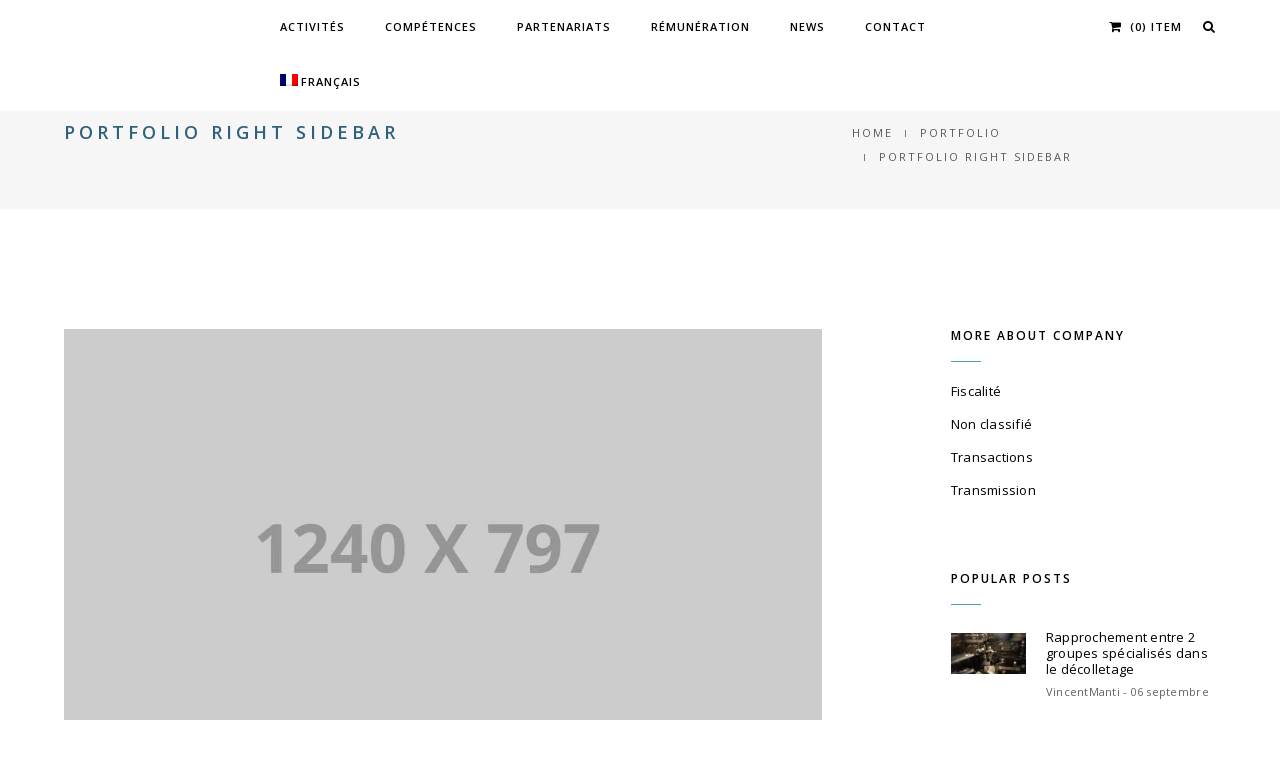

--- FILE ---
content_type: text/html; charset=UTF-8
request_url: http://www.alpifinance.ch/portfolio/portfolio-right-sidebar/
body_size: 15199
content:
<!DOCTYPE html>
<html lang="fr-FR" class="no-js">
<head>
    <meta charset="UTF-8">
    <meta name="viewport" content="width=device-width,initial-scale=1.0,maximum-scale=1" />
        <link rel="profile" href="http://gmpg.org/xfn/11">
    <link rel="pingback" href="http://www.alpifinance.ch/xmlrpc.php">
        <link rel="shortcut icon" href="http://www.alpifinance.ch/wp-content/uploads/2017/03/Alpifinance-apple-touch-icon-114x114.png">
    <link rel="apple-touch-icon" href="http://www.alpifinance.ch/wp-content/uploads/2017/03/Alpifinance-apple-touch-icon-114x114.png">
    <link rel="apple-touch-icon" sizes="72x72" href="http://www.alpifinance.ch/wp-content/uploads/2017/03/Alpifinance-apple-touch-icon-114x114.png">
    <link rel="apple-touch-icon" sizes="114x114" href="http://www.alpifinance.ch/wp-content/uploads/2017/03/Alpifinance-apple-touch-icon-114x114.png">
    <link rel="apple-touch-icon" sizes="149x149" href="http://www.alpifinance.ch/wp-content/uploads/2017/03/Alpifinance-apple-touch-icon-114x114.png">
        <title>Portfolio Right Sidebar &#8211; Alpifinance</title>
<meta name='robots' content='max-image-preview:large' />
<link rel="alternate" hreflang="fr" href="http://www.alpifinance.ch/portfolio/portfolio-right-sidebar/" />
<link rel='dns-prefetch' href='//fonts.googleapis.com' />
<link rel="alternate" type="application/rss+xml" title="Alpifinance &raquo; Flux" href="http://www.alpifinance.ch/feed/" />
<link rel="alternate" type="application/rss+xml" title="Alpifinance &raquo; Flux des commentaires" href="http://www.alpifinance.ch/comments/feed/" />
<link rel="alternate" type="application/rss+xml" title="Alpifinance &raquo; Portfolio Right Sidebar Flux des commentaires" href="http://www.alpifinance.ch/portfolio/portfolio-right-sidebar/feed/" />
<script type="text/javascript">
window._wpemojiSettings = {"baseUrl":"https:\/\/s.w.org\/images\/core\/emoji\/14.0.0\/72x72\/","ext":".png","svgUrl":"https:\/\/s.w.org\/images\/core\/emoji\/14.0.0\/svg\/","svgExt":".svg","source":{"concatemoji":"http:\/\/www.alpifinance.ch\/wp-includes\/js\/wp-emoji-release.min.js?ver=6.1.9"}};
/*! This file is auto-generated */
!function(e,a,t){var n,r,o,i=a.createElement("canvas"),p=i.getContext&&i.getContext("2d");function s(e,t){var a=String.fromCharCode,e=(p.clearRect(0,0,i.width,i.height),p.fillText(a.apply(this,e),0,0),i.toDataURL());return p.clearRect(0,0,i.width,i.height),p.fillText(a.apply(this,t),0,0),e===i.toDataURL()}function c(e){var t=a.createElement("script");t.src=e,t.defer=t.type="text/javascript",a.getElementsByTagName("head")[0].appendChild(t)}for(o=Array("flag","emoji"),t.supports={everything:!0,everythingExceptFlag:!0},r=0;r<o.length;r++)t.supports[o[r]]=function(e){if(p&&p.fillText)switch(p.textBaseline="top",p.font="600 32px Arial",e){case"flag":return s([127987,65039,8205,9895,65039],[127987,65039,8203,9895,65039])?!1:!s([55356,56826,55356,56819],[55356,56826,8203,55356,56819])&&!s([55356,57332,56128,56423,56128,56418,56128,56421,56128,56430,56128,56423,56128,56447],[55356,57332,8203,56128,56423,8203,56128,56418,8203,56128,56421,8203,56128,56430,8203,56128,56423,8203,56128,56447]);case"emoji":return!s([129777,127995,8205,129778,127999],[129777,127995,8203,129778,127999])}return!1}(o[r]),t.supports.everything=t.supports.everything&&t.supports[o[r]],"flag"!==o[r]&&(t.supports.everythingExceptFlag=t.supports.everythingExceptFlag&&t.supports[o[r]]);t.supports.everythingExceptFlag=t.supports.everythingExceptFlag&&!t.supports.flag,t.DOMReady=!1,t.readyCallback=function(){t.DOMReady=!0},t.supports.everything||(n=function(){t.readyCallback()},a.addEventListener?(a.addEventListener("DOMContentLoaded",n,!1),e.addEventListener("load",n,!1)):(e.attachEvent("onload",n),a.attachEvent("onreadystatechange",function(){"complete"===a.readyState&&t.readyCallback()})),(e=t.source||{}).concatemoji?c(e.concatemoji):e.wpemoji&&e.twemoji&&(c(e.twemoji),c(e.wpemoji)))}(window,document,window._wpemojiSettings);
</script>
<style type="text/css">
img.wp-smiley,
img.emoji {
	display: inline !important;
	border: none !important;
	box-shadow: none !important;
	height: 1em !important;
	width: 1em !important;
	margin: 0 0.07em !important;
	vertical-align: -0.1em !important;
	background: none !important;
	padding: 0 !important;
}
</style>
	<link rel='stylesheet' id='wp-block-library-css' href='http://www.alpifinance.ch/wp-includes/css/dist/block-library/style.min.css?ver=6.1.9' type='text/css' media='all' />
<link rel='stylesheet' id='wc-block-style-css' href='http://www.alpifinance.ch/wp-content/plugins/woocommerce/packages/woocommerce-blocks/build/style.css?ver=2.4.5' type='text/css' media='all' />
<link rel='stylesheet' id='classic-theme-styles-css' href='http://www.alpifinance.ch/wp-includes/css/classic-themes.min.css?ver=1' type='text/css' media='all' />
<style id='global-styles-inline-css' type='text/css'>
body{--wp--preset--color--black: #000000;--wp--preset--color--cyan-bluish-gray: #abb8c3;--wp--preset--color--white: #ffffff;--wp--preset--color--pale-pink: #f78da7;--wp--preset--color--vivid-red: #cf2e2e;--wp--preset--color--luminous-vivid-orange: #ff6900;--wp--preset--color--luminous-vivid-amber: #fcb900;--wp--preset--color--light-green-cyan: #7bdcb5;--wp--preset--color--vivid-green-cyan: #00d084;--wp--preset--color--pale-cyan-blue: #8ed1fc;--wp--preset--color--vivid-cyan-blue: #0693e3;--wp--preset--color--vivid-purple: #9b51e0;--wp--preset--gradient--vivid-cyan-blue-to-vivid-purple: linear-gradient(135deg,rgba(6,147,227,1) 0%,rgb(155,81,224) 100%);--wp--preset--gradient--light-green-cyan-to-vivid-green-cyan: linear-gradient(135deg,rgb(122,220,180) 0%,rgb(0,208,130) 100%);--wp--preset--gradient--luminous-vivid-amber-to-luminous-vivid-orange: linear-gradient(135deg,rgba(252,185,0,1) 0%,rgba(255,105,0,1) 100%);--wp--preset--gradient--luminous-vivid-orange-to-vivid-red: linear-gradient(135deg,rgba(255,105,0,1) 0%,rgb(207,46,46) 100%);--wp--preset--gradient--very-light-gray-to-cyan-bluish-gray: linear-gradient(135deg,rgb(238,238,238) 0%,rgb(169,184,195) 100%);--wp--preset--gradient--cool-to-warm-spectrum: linear-gradient(135deg,rgb(74,234,220) 0%,rgb(151,120,209) 20%,rgb(207,42,186) 40%,rgb(238,44,130) 60%,rgb(251,105,98) 80%,rgb(254,248,76) 100%);--wp--preset--gradient--blush-light-purple: linear-gradient(135deg,rgb(255,206,236) 0%,rgb(152,150,240) 100%);--wp--preset--gradient--blush-bordeaux: linear-gradient(135deg,rgb(254,205,165) 0%,rgb(254,45,45) 50%,rgb(107,0,62) 100%);--wp--preset--gradient--luminous-dusk: linear-gradient(135deg,rgb(255,203,112) 0%,rgb(199,81,192) 50%,rgb(65,88,208) 100%);--wp--preset--gradient--pale-ocean: linear-gradient(135deg,rgb(255,245,203) 0%,rgb(182,227,212) 50%,rgb(51,167,181) 100%);--wp--preset--gradient--electric-grass: linear-gradient(135deg,rgb(202,248,128) 0%,rgb(113,206,126) 100%);--wp--preset--gradient--midnight: linear-gradient(135deg,rgb(2,3,129) 0%,rgb(40,116,252) 100%);--wp--preset--duotone--dark-grayscale: url('#wp-duotone-dark-grayscale');--wp--preset--duotone--grayscale: url('#wp-duotone-grayscale');--wp--preset--duotone--purple-yellow: url('#wp-duotone-purple-yellow');--wp--preset--duotone--blue-red: url('#wp-duotone-blue-red');--wp--preset--duotone--midnight: url('#wp-duotone-midnight');--wp--preset--duotone--magenta-yellow: url('#wp-duotone-magenta-yellow');--wp--preset--duotone--purple-green: url('#wp-duotone-purple-green');--wp--preset--duotone--blue-orange: url('#wp-duotone-blue-orange');--wp--preset--font-size--small: 13px;--wp--preset--font-size--medium: 20px;--wp--preset--font-size--large: 36px;--wp--preset--font-size--x-large: 42px;--wp--preset--spacing--20: 0.44rem;--wp--preset--spacing--30: 0.67rem;--wp--preset--spacing--40: 1rem;--wp--preset--spacing--50: 1.5rem;--wp--preset--spacing--60: 2.25rem;--wp--preset--spacing--70: 3.38rem;--wp--preset--spacing--80: 5.06rem;}:where(.is-layout-flex){gap: 0.5em;}body .is-layout-flow > .alignleft{float: left;margin-inline-start: 0;margin-inline-end: 2em;}body .is-layout-flow > .alignright{float: right;margin-inline-start: 2em;margin-inline-end: 0;}body .is-layout-flow > .aligncenter{margin-left: auto !important;margin-right: auto !important;}body .is-layout-constrained > .alignleft{float: left;margin-inline-start: 0;margin-inline-end: 2em;}body .is-layout-constrained > .alignright{float: right;margin-inline-start: 2em;margin-inline-end: 0;}body .is-layout-constrained > .aligncenter{margin-left: auto !important;margin-right: auto !important;}body .is-layout-constrained > :where(:not(.alignleft):not(.alignright):not(.alignfull)){max-width: var(--wp--style--global--content-size);margin-left: auto !important;margin-right: auto !important;}body .is-layout-constrained > .alignwide{max-width: var(--wp--style--global--wide-size);}body .is-layout-flex{display: flex;}body .is-layout-flex{flex-wrap: wrap;align-items: center;}body .is-layout-flex > *{margin: 0;}:where(.wp-block-columns.is-layout-flex){gap: 2em;}.has-black-color{color: var(--wp--preset--color--black) !important;}.has-cyan-bluish-gray-color{color: var(--wp--preset--color--cyan-bluish-gray) !important;}.has-white-color{color: var(--wp--preset--color--white) !important;}.has-pale-pink-color{color: var(--wp--preset--color--pale-pink) !important;}.has-vivid-red-color{color: var(--wp--preset--color--vivid-red) !important;}.has-luminous-vivid-orange-color{color: var(--wp--preset--color--luminous-vivid-orange) !important;}.has-luminous-vivid-amber-color{color: var(--wp--preset--color--luminous-vivid-amber) !important;}.has-light-green-cyan-color{color: var(--wp--preset--color--light-green-cyan) !important;}.has-vivid-green-cyan-color{color: var(--wp--preset--color--vivid-green-cyan) !important;}.has-pale-cyan-blue-color{color: var(--wp--preset--color--pale-cyan-blue) !important;}.has-vivid-cyan-blue-color{color: var(--wp--preset--color--vivid-cyan-blue) !important;}.has-vivid-purple-color{color: var(--wp--preset--color--vivid-purple) !important;}.has-black-background-color{background-color: var(--wp--preset--color--black) !important;}.has-cyan-bluish-gray-background-color{background-color: var(--wp--preset--color--cyan-bluish-gray) !important;}.has-white-background-color{background-color: var(--wp--preset--color--white) !important;}.has-pale-pink-background-color{background-color: var(--wp--preset--color--pale-pink) !important;}.has-vivid-red-background-color{background-color: var(--wp--preset--color--vivid-red) !important;}.has-luminous-vivid-orange-background-color{background-color: var(--wp--preset--color--luminous-vivid-orange) !important;}.has-luminous-vivid-amber-background-color{background-color: var(--wp--preset--color--luminous-vivid-amber) !important;}.has-light-green-cyan-background-color{background-color: var(--wp--preset--color--light-green-cyan) !important;}.has-vivid-green-cyan-background-color{background-color: var(--wp--preset--color--vivid-green-cyan) !important;}.has-pale-cyan-blue-background-color{background-color: var(--wp--preset--color--pale-cyan-blue) !important;}.has-vivid-cyan-blue-background-color{background-color: var(--wp--preset--color--vivid-cyan-blue) !important;}.has-vivid-purple-background-color{background-color: var(--wp--preset--color--vivid-purple) !important;}.has-black-border-color{border-color: var(--wp--preset--color--black) !important;}.has-cyan-bluish-gray-border-color{border-color: var(--wp--preset--color--cyan-bluish-gray) !important;}.has-white-border-color{border-color: var(--wp--preset--color--white) !important;}.has-pale-pink-border-color{border-color: var(--wp--preset--color--pale-pink) !important;}.has-vivid-red-border-color{border-color: var(--wp--preset--color--vivid-red) !important;}.has-luminous-vivid-orange-border-color{border-color: var(--wp--preset--color--luminous-vivid-orange) !important;}.has-luminous-vivid-amber-border-color{border-color: var(--wp--preset--color--luminous-vivid-amber) !important;}.has-light-green-cyan-border-color{border-color: var(--wp--preset--color--light-green-cyan) !important;}.has-vivid-green-cyan-border-color{border-color: var(--wp--preset--color--vivid-green-cyan) !important;}.has-pale-cyan-blue-border-color{border-color: var(--wp--preset--color--pale-cyan-blue) !important;}.has-vivid-cyan-blue-border-color{border-color: var(--wp--preset--color--vivid-cyan-blue) !important;}.has-vivid-purple-border-color{border-color: var(--wp--preset--color--vivid-purple) !important;}.has-vivid-cyan-blue-to-vivid-purple-gradient-background{background: var(--wp--preset--gradient--vivid-cyan-blue-to-vivid-purple) !important;}.has-light-green-cyan-to-vivid-green-cyan-gradient-background{background: var(--wp--preset--gradient--light-green-cyan-to-vivid-green-cyan) !important;}.has-luminous-vivid-amber-to-luminous-vivid-orange-gradient-background{background: var(--wp--preset--gradient--luminous-vivid-amber-to-luminous-vivid-orange) !important;}.has-luminous-vivid-orange-to-vivid-red-gradient-background{background: var(--wp--preset--gradient--luminous-vivid-orange-to-vivid-red) !important;}.has-very-light-gray-to-cyan-bluish-gray-gradient-background{background: var(--wp--preset--gradient--very-light-gray-to-cyan-bluish-gray) !important;}.has-cool-to-warm-spectrum-gradient-background{background: var(--wp--preset--gradient--cool-to-warm-spectrum) !important;}.has-blush-light-purple-gradient-background{background: var(--wp--preset--gradient--blush-light-purple) !important;}.has-blush-bordeaux-gradient-background{background: var(--wp--preset--gradient--blush-bordeaux) !important;}.has-luminous-dusk-gradient-background{background: var(--wp--preset--gradient--luminous-dusk) !important;}.has-pale-ocean-gradient-background{background: var(--wp--preset--gradient--pale-ocean) !important;}.has-electric-grass-gradient-background{background: var(--wp--preset--gradient--electric-grass) !important;}.has-midnight-gradient-background{background: var(--wp--preset--gradient--midnight) !important;}.has-small-font-size{font-size: var(--wp--preset--font-size--small) !important;}.has-medium-font-size{font-size: var(--wp--preset--font-size--medium) !important;}.has-large-font-size{font-size: var(--wp--preset--font-size--large) !important;}.has-x-large-font-size{font-size: var(--wp--preset--font-size--x-large) !important;}
.wp-block-navigation a:where(:not(.wp-element-button)){color: inherit;}
:where(.wp-block-columns.is-layout-flex){gap: 2em;}
.wp-block-pullquote{font-size: 1.5em;line-height: 1.6;}
</style>
<link rel='stylesheet' id='contact-form-7-css' href='http://www.alpifinance.ch/wp-content/plugins/contact-form-7/includes/css/styles.css?ver=5.7.5.1' type='text/css' media='all' />
<link rel='stylesheet' id='rs-plugin-settings-css' href='http://www.alpifinance.ch/wp-content/plugins/revslider/public/assets/css/settings.css?ver=5.3.0.2' type='text/css' media='all' />
<style id='rs-plugin-settings-inline-css' type='text/css'>
.tp-caption a{color:#ff7302;text-shadow:none;-webkit-transition:all 0.2s ease-out;-moz-transition:all 0.2s ease-out;-o-transition:all 0.2s ease-out;-ms-transition:all 0.2s ease-out}.tp-caption a:hover{color:#ffa902}.tp-caption a{color:#ff7302;text-shadow:none;-webkit-transition:all 0.2s ease-out;-moz-transition:all 0.2s ease-out;-o-transition:all 0.2s ease-out;-ms-transition:all 0.2s ease-out}.tp-caption a:hover{color:#ffa902}.tp-caption a{color:#ff7302;text-shadow:none;-webkit-transition:all 0.2s ease-out;-moz-transition:all 0.2s ease-out;-o-transition:all 0.2s ease-out;-ms-transition:all 0.2s ease-out}.tp-caption a:hover{color:#ffa902}.tp-caption a{color:#ff7302;text-shadow:none;-webkit-transition:all 0.2s ease-out;-moz-transition:all 0.2s ease-out;-o-transition:all 0.2s ease-out;-ms-transition:all 0.2s ease-out}.tp-caption a:hover{color:#ffa902}.tp-caption a{color:#ff7302;text-shadow:none;-webkit-transition:all 0.2s ease-out;-moz-transition:all 0.2s ease-out;-o-transition:all 0.2s ease-out;-ms-transition:all 0.2s ease-out}.tp-caption a:hover{color:#ffa902}.tp-caption a{color:#ff7302;text-shadow:none;-webkit-transition:all 0.2s ease-out;-moz-transition:all 0.2s ease-out;-o-transition:all 0.2s ease-out;-ms-transition:all 0.2s ease-out}.tp-caption a:hover{color:#ffa902}.tp-caption a{color:#ff7302;text-shadow:none;-webkit-transition:all 0.2s ease-out;-moz-transition:all 0.2s ease-out;-o-transition:all 0.2s ease-out;-ms-transition:all 0.2s ease-out}.tp-caption a:hover{color:#ffa902}.tp-caption a{color:#ff7302;text-shadow:none;-webkit-transition:all 0.2s ease-out;-moz-transition:all 0.2s ease-out;-o-transition:all 0.2s ease-out;-ms-transition:all 0.2s ease-out}.tp-caption a:hover{color:#ffa902}.tp-caption a{color:#ff7302;text-shadow:none;-webkit-transition:all 0.2s ease-out;-moz-transition:all 0.2s ease-out;-o-transition:all 0.2s ease-out;-ms-transition:all 0.2s ease-out}.tp-caption a:hover{color:#ffa902}.tp-caption a{color:#ff7302;text-shadow:none;-webkit-transition:all 0.2s ease-out;-moz-transition:all 0.2s ease-out;-o-transition:all 0.2s ease-out;-ms-transition:all 0.2s ease-out}.tp-caption a:hover{color:#ffa902}.tp-caption a{color:#ff7302;text-shadow:none;-webkit-transition:all 0.2s ease-out;-moz-transition:all 0.2s ease-out;-o-transition:all 0.2s ease-out;-ms-transition:all 0.2s ease-out}.tp-caption a:hover{color:#ffa902}.tp-caption a{color:#ff7302;text-shadow:none;-webkit-transition:all 0.2s ease-out;-moz-transition:all 0.2s ease-out;-o-transition:all 0.2s ease-out;-ms-transition:all 0.2s ease-out}.tp-caption a:hover{color:#ffa902}.tp-caption a{color:#ff7302;text-shadow:none;-webkit-transition:all 0.2s ease-out;-moz-transition:all 0.2s ease-out;-o-transition:all 0.2s ease-out;-ms-transition:all 0.2s ease-out}.tp-caption a:hover{color:#ffa902}.tp-caption a{color:#ff7302;text-shadow:none;-webkit-transition:all 0.2s ease-out;-moz-transition:all 0.2s ease-out;-o-transition:all 0.2s ease-out;-ms-transition:all 0.2s ease-out}.tp-caption a:hover{color:#ffa902}.tp-caption a{color:#ff7302;text-shadow:none;-webkit-transition:all 0.2s ease-out;-moz-transition:all 0.2s ease-out;-o-transition:all 0.2s ease-out;-ms-transition:all 0.2s ease-out}.tp-caption a:hover{color:#ffa902}.tp-caption a{color:#ff7302;text-shadow:none;-webkit-transition:all 0.2s ease-out;-moz-transition:all 0.2s ease-out;-o-transition:all 0.2s ease-out;-ms-transition:all 0.2s ease-out}.tp-caption a:hover{color:#ffa902}.tp-caption a{color:#ff7302;text-shadow:none;-webkit-transition:all 0.2s ease-out;-moz-transition:all 0.2s ease-out;-o-transition:all 0.2s ease-out;-ms-transition:all 0.2s ease-out}.tp-caption a:hover{color:#ffa902}.tp-caption a{color:#ff7302;text-shadow:none;-webkit-transition:all 0.2s ease-out;-moz-transition:all 0.2s ease-out;-o-transition:all 0.2s ease-out;-ms-transition:all 0.2s ease-out}.tp-caption a:hover{color:#ffa902}.tp-caption a{color:#ff7302;text-shadow:none;-webkit-transition:all 0.2s ease-out;-moz-transition:all 0.2s ease-out;-o-transition:all 0.2s ease-out;-ms-transition:all 0.2s ease-out}.tp-caption a:hover{color:#ffa902}.tp-caption a{color:#ff7302;text-shadow:none;-webkit-transition:all 0.2s ease-out;-moz-transition:all 0.2s ease-out;-o-transition:all 0.2s ease-out;-ms-transition:all 0.2s ease-out}.tp-caption a:hover{color:#ffa902}.tp-caption a{color:#ff7302;text-shadow:none;-webkit-transition:all 0.2s ease-out;-moz-transition:all 0.2s ease-out;-o-transition:all 0.2s ease-out;-ms-transition:all 0.2s ease-out}.tp-caption a:hover{color:#ffa902}.tp-caption a{color:#ff7302;text-shadow:none;-webkit-transition:all 0.2s ease-out;-moz-transition:all 0.2s ease-out;-o-transition:all 0.2s ease-out;-ms-transition:all 0.2s ease-out}.tp-caption a:hover{color:#ffa902}.tp-caption a{color:#ff7302;text-shadow:none;-webkit-transition:all 0.2s ease-out;-moz-transition:all 0.2s ease-out;-o-transition:all 0.2s ease-out;-ms-transition:all 0.2s ease-out}.tp-caption a:hover{color:#ffa902}.tp-caption a{color:#ff7302;text-shadow:none;-webkit-transition:all 0.2s ease-out;-moz-transition:all 0.2s ease-out;-o-transition:all 0.2s ease-out;-ms-transition:all 0.2s ease-out}.tp-caption a:hover{color:#ffa902}.tp-caption a{color:#ff7302;text-shadow:none;-webkit-transition:all 0.2s ease-out;-moz-transition:all 0.2s ease-out;-o-transition:all 0.2s ease-out;-ms-transition:all 0.2s ease-out}.tp-caption a:hover{color:#ffa902}
</style>
<style id='woocommerce-inline-inline-css' type='text/css'>
.woocommerce form .form-row .required { visibility: visible; }
</style>
<link rel='stylesheet' id='wpml-legacy-horizontal-list-0-css' href='http://www.alpifinance.ch/wp-content/plugins/sitepress-multilingual-cms/templates/language-switchers/legacy-list-horizontal/style.css?ver=1' type='text/css' media='all' />
<link rel='stylesheet' id='wpml-menu-item-0-css' href='http://www.alpifinance.ch/wp-content/plugins/sitepress-multilingual-cms/templates/language-switchers/menu-item/style.css?ver=1' type='text/css' media='all' />
<link rel='stylesheet' id='hcode-animate-style-css' href='http://www.alpifinance.ch/wp-content/themes/h-code/assets/css/animate.css?ver=1.7.1' type='text/css' media='all' />
<link rel='stylesheet' id='hcode-bootstrap-css' href='http://www.alpifinance.ch/wp-content/themes/h-code/assets/css/bootstrap.css?ver=1.7.1' type='text/css' media='all' />
<link rel='stylesheet' id='hcode-et-line-icons-style-css' href='http://www.alpifinance.ch/wp-content/themes/h-code/assets/css/et-line-icons.css?ver=1.7.1' type='text/css' media='all' />
<link rel='stylesheet' id='hcode-font-awesome-style-css' href='http://www.alpifinance.ch/wp-content/themes/h-code/assets/css/font-awesome.min.css?ver=1.7.1' type='text/css' media='all' />
<link rel='stylesheet' id='hcode-magnific-popup-style-css' href='http://www.alpifinance.ch/wp-content/themes/h-code/assets/css/magnific-popup.css?ver=1.7.1' type='text/css' media='all' />
<link rel='stylesheet' id='hcode-owl-carousel-style-css' href='http://www.alpifinance.ch/wp-content/themes/h-code/assets/css/owl.carousel.css?ver=1.7.1' type='text/css' media='all' />
<link rel='stylesheet' id='hcode-owl-transitions-style-css' href='http://www.alpifinance.ch/wp-content/themes/h-code/assets/css/owl.transitions.css?ver=1.7.1' type='text/css' media='all' />
<link rel='stylesheet' id='hcode-full-slider-style-css' href='http://www.alpifinance.ch/wp-content/themes/h-code/assets/css/full-slider.css?ver=1.7.1' type='text/css' media='all' />
<link rel='stylesheet' id='hcode-text-effect-style-css' href='http://www.alpifinance.ch/wp-content/themes/h-code/assets/css/text-effect.css?ver=1.7.1' type='text/css' media='all' />
<link rel='stylesheet' id='hcode-style-css' href='http://www.alpifinance.ch/wp-content/themes/h-code/style.css?ver=1.7.1' type='text/css' media='all' />
<link rel='stylesheet' id='hcode-responsive-style-css' href='http://www.alpifinance.ch/wp-content/themes/h-code/assets/css/responsive.css?ver=1.7.1' type='text/css' media='all' />
<link rel='stylesheet' id='hcode-extralayers-style-css' href='http://www.alpifinance.ch/wp-content/themes/h-code/assets/css/extralayers.css?ver=1.7.1' type='text/css' media='all' />
<!--[if IE]>
<link rel='stylesheet' id='hcode-ie-css' href='http://www.alpifinance.ch/wp-content/themes/h-code/assets/css/style-ie.css?ver=1.7.1' type='text/css' media='all' />
<![endif]-->
<link rel='stylesheet' id='hcode-fonts-css' href='//fonts.googleapis.com/css?family=Open+Sans%3A100%2C300%2C400%2C500%2C600%2C700%2C800%2C900%7COswald%3A100%2C300%2C400%2C500%2C600%2C700%2C800%2C900&#038;subset=latin%2Clatin-ext%2Ccyrillic%2Ccyrillic-ext%2Cgreek%2Cgreek-ext%2Cvietnamese' type='text/css' media='all' />
<link rel='stylesheet' id='js_composer_front-css' href='http://www.alpifinance.ch/wp-content/plugins/js_composer/assets/css/js_composer.min.css?ver=5.0.1' type='text/css' media='all' />
<script type='text/javascript' src='http://www.alpifinance.ch/wp-includes/js/jquery/jquery.min.js?ver=3.6.1' id='jquery-core-js'></script>
<script type='text/javascript' src='http://www.alpifinance.ch/wp-includes/js/jquery/jquery-migrate.min.js?ver=3.3.2' id='jquery-migrate-js'></script>
<script type='text/javascript' src='http://www.alpifinance.ch/wp-content/plugins/revslider/public/assets/js/jquery.themepunch.tools.min.js?ver=5.3.0.2' id='tp-tools-js'></script>
<script type='text/javascript' src='http://www.alpifinance.ch/wp-content/plugins/revslider/public/assets/js/jquery.themepunch.revolution.min.js?ver=5.3.0.2' id='revmin-js'></script>
<script type='text/javascript' src='http://www.alpifinance.ch/wp-content/plugins/woocommerce/assets/js/jquery-blockui/jquery.blockUI.min.js?ver=2.70' id='jquery-blockui-js'></script>
<script type='text/javascript' id='wc-add-to-cart-js-extra'>
/* <![CDATA[ */
var wc_add_to_cart_params = {"ajax_url":"\/wp-admin\/admin-ajax.php","wc_ajax_url":"\/?wc-ajax=%%endpoint%%","i18n_view_cart":"Voir le panier","cart_url":"http:\/\/www.alpifinance.ch\/shopping-cart\/","is_cart":"","cart_redirect_after_add":"no"};
/* ]]> */
</script>
<script type='text/javascript' src='http://www.alpifinance.ch/wp-content/plugins/woocommerce/assets/js/frontend/add-to-cart.min.js?ver=3.8.3' id='wc-add-to-cart-js'></script>
<script type='text/javascript' src='http://www.alpifinance.ch/wp-content/plugins/js_composer/assets/js/vendors/woocommerce-add-to-cart.js?ver=5.0.1' id='vc_woocommerce-add-to-cart-js-js'></script>
<!--[if lt IE 9]>
<script type='text/javascript' src='http://www.alpifinance.ch/wp-content/themes/h-code/assets/js/html5shiv.js?ver=1.7.1' id='hcode-html5-js'></script>
<![endif]-->
<script type='text/javascript' src='http://www.alpifinance.ch/wp-content/plugins/sitepress-multilingual-cms/res/js/jquery.cookie.js?ver=3.7.0' id='jquery.cookie-js'></script>
<script type='text/javascript' id='wpml-browser-redirect-js-extra'>
/* <![CDATA[ */
var wpml_browser_redirect_params = {"pageLanguage":"fr","languageUrls":{"fr_FR":"http:\/\/www.alpifinance.ch\/portfolio\/portfolio-right-sidebar\/","fr":"http:\/\/www.alpifinance.ch\/portfolio\/portfolio-right-sidebar\/","FR":"http:\/\/www.alpifinance.ch\/portfolio\/portfolio-right-sidebar\/"},"cookie":{"name":"_icl_visitor_lang_js","domain":"www.alpifinance.ch","path":"\/","expiration":24}};
/* ]]> */
</script>
<script type='text/javascript' src='http://www.alpifinance.ch/wp-content/plugins/sitepress-multilingual-cms/res/js/browser-redirect.js?ver=3.7.0' id='wpml-browser-redirect-js'></script>
<link rel="https://api.w.org/" href="http://www.alpifinance.ch/wp-json/" /><link rel="EditURI" type="application/rsd+xml" title="RSD" href="http://www.alpifinance.ch/xmlrpc.php?rsd" />
<link rel="wlwmanifest" type="application/wlwmanifest+xml" href="http://www.alpifinance.ch/wp-includes/wlwmanifest.xml" />
<meta name="generator" content="WordPress 6.1.9" />
<meta name="generator" content="WooCommerce 3.8.3" />
<link rel="canonical" href="http://www.alpifinance.ch/portfolio/portfolio-right-sidebar/" />
<link rel='shortlink' href='http://www.alpifinance.ch/?p=14266' />
<link rel="alternate" type="application/json+oembed" href="http://www.alpifinance.ch/wp-json/oembed/1.0/embed?url=http%3A%2F%2Fwww.alpifinance.ch%2Fportfolio%2Fportfolio-right-sidebar%2F" />
<link rel="alternate" type="text/xml+oembed" href="http://www.alpifinance.ch/wp-json/oembed/1.0/embed?url=http%3A%2F%2Fwww.alpifinance.ch%2Fportfolio%2Fportfolio-right-sidebar%2F&#038;format=xml" />
<script type='text/javascript' data-cfasync='false'>var _mmunch = {'front': false, 'page': false, 'post': false, 'category': false, 'author': false, 'search': false, 'attachment': false, 'tag': false};_mmunch['post'] = true; _mmunch['postData'] = {"ID":14266,"post_name":"portfolio-right-sidebar","post_title":"Portfolio Right Sidebar","post_type":"portfolio","post_author":"1","post_status":"publish"}; _mmunch['postCategories'] = []; _mmunch['postTags'] = false; _mmunch['postAuthor'] = {"name":"VincentManti","ID":1};</script><script data-cfasync="false" src="//a.mailmunch.co/app/v1/site.js" id="mailmunch-script" data-plugin="mc_mm" data-mailmunch-site-id="349141" async></script><meta name="generator" content="WPML ver:3.7.0 stt:1,4;" />
	<noscript><style>.woocommerce-product-gallery{ opacity: 1 !important; }</style></noscript>
	<meta name="generator" content="Powered by Visual Composer - drag and drop page builder for WordPress."/>
<!--[if lte IE 9]><link rel="stylesheet" type="text/css" href="http://www.alpifinance.ch/wp-content/plugins/js_composer/assets/css/vc_lte_ie9.min.css" media="screen"><![endif]--><meta name="generator" content="Powered by Slider Revolution 5.3.0.2 - responsive, Mobile-Friendly Slider Plugin for WordPress with comfortable drag and drop interface." />
<style type="text/css" title="dynamic-css" class="options-output">body, input, textarea, select{font-family:"Open Sans";}.alt-font{font-family:Oswald;}body{line-height:23px;font-size:13px;}.navbar .navbar-nav > li > a, .search-cart-header .subtitle{font-size:11px;}.top-cart .fa-shopping-cart, .search-cart-header i{font-size:13px;}.dropdown-header, .dropdown-menu, .simple-dropdown > ul.dropdown-menu > li a{font-size:11px;}h2{font-size:24px;}h3{font-size:14px;}h4{font-size:16px;}h5{font-size:11px;}h6{font-size:13px;}h1.section-title{font-size:36px;}h2.section-title{font-size:24px;}h3.section-title{font-size:20px;}h5.section-title{font-size:14px;}h6.section-title{font-size:13px;}.text-small{line-height:15px;font-size:11px;}.text-med{line-height:26px;font-size:14px;}.text-large{line-height:24px;font-size:15px;}.text-extra-large{line-height:28px;font-size:16px;}.title-small{line-height:30px;font-size:20px;}.title-med{line-height:34px;font-size:24px;}.title-large{line-height:41px;font-size:28px;}.title-extra-large{line-height:43px;font-size:35px;}.page-title h1{font-size:20px;}.page-title span{font-size:14px;}.breadcrumb ul li{font-size:11px;}.breadcrumb ul > li+li:before{font-size:8px;}.page-title-shop h1{font-size:35px;}.page-title-small h1{font-size:18px;}footer ul li a, .copyright{font-size:11px;}.bg-blck-overlay{background:rgba(0,0,0,0.85);}.bg-white{background:#FFFFFF;}.bg-yellow{background:#e6af2a;}.bg-deep-yellow{background:#f7f5e7;}.bg-golden-yellow{background:#c3bd86;}.bg-fast-yellow{background:#fdd947;}.bg-dark-gray{background:#5599aa;}.bg-mid-gray{background:#d4d4d4;}.bg-black{background:#000000;}.bg-green{background:#70bd5b;}.bg-gray{background:#f6f6f6;}.bg-yellow-ochre{background:#997546;}.bg-deep-brown{background:#544441;}.bg-orange{background:#c24742;}.bg-deep-orange{background:#f15a22;}.bg-fast-orange{background:#ff513b;}.bg-pink{background:#c2345f;}.bg-deep-red{background:#e75e50;}.bg-red{background:#d21616;}.bg-deep-pink{background:#e53878;}.bg-light-pink{background:#dc378e;}.bg-fast-pink{background:#ff1a56;}.bg-magenta{background:#d94378;}.bg-light-yellow{background:#f8f7f5;}.bg-dark-green{background:#60a532;}.bg-dark-blue{background:#3273a5;}.bg-violet{background:#6c407e;}.bg-light-gray{background:#f8f7f7;}.bg-light-gray2{background:#f4f4f4;}.bg-light-gray3{background:#fcfcfc;}.bg-slider{background:rgba(27,22,28,0.4);}.wide-separator-line{background:#e5e5e5;}.video-background{background:rgba(67,67,67,0.5);}.overlay-yellow{background:#ffca18;}.overlay-blue{background:#8ac4fe;}.overlay-gray{background:#f4f5f6;}.overlay-green{background:#71f1b9;}.transparent-header.shrink-nav{background:#ffffff;}.dropdown-menu, .simple-dropdown > ul.dropdown-menu > li > ul.mega-sub-menu{background:#26617d;}.cart-content{background:rgba(27,22,28,0.95);}.white-header, .white-header.shrink-nav{background:#ffffff;}.white-header .dropdown-menu, .white-header .simple-dropdown > ul.dropdown-menu > li > ul.mega-sub-menu{background:#26617d;}.white-header .cart-content{background:rgba(27,22,28,0.95);}.static-sticky{background:#ffffff;}.static-sticky .dropdown-menu, .static-sticky .simple-dropdown > ul.dropdown-menu > li > ul.mega-sub-menu{background:#26617d;}.static-sticky .cart-content{background:rgba(27,22,28,0.95);}.static-sticky-gray{background:#f6f6f6;}.static-sticky-gray .dropdown-menu, .static-sticky-gray .simple-dropdown > ul.dropdown-menu > li > ul.mega-sub-menu{background:#26617d;}.static-sticky-gray .cart-content{background:rgba(27,22,28,0.95);}.nav-dark{background:#000000;}.nav-dark .dropdown-menu, .nav-dark .simple-dropdown > ul.dropdown-menu > li > ul.mega-sub-menu{background:#26617d;}.nav-dark .cart-content{background:rgba(0,0,0,0.9);}.nav-dark-transparent{background:rgba(0,0,0,0.8);}.nav-dark-transparent .dropdown-menu, .nav-dark-transparent .simple-dropdown > ul.dropdown-menu > li > ul.mega-sub-menu{background:#5599aa;}.nav-dark-transparent .cart-content{background:rgba(0,0,0,0.9);}.nav-light-transparent{background:rgba(255,255,255,0.8);}.nav-light-transparent .dropdown-menu, .nav-light-transparent .simple-dropdown > ul.dropdown-menu > li > ul.mega-sub-menu{background:#26617d;}.nav-light-transparent .cart-content{background:rgba(0,0,0,0.9);}.non-sticky{background:#ffffff;}.non-sticky .dropdown-menu, .non-sticky .simple-dropdown > ul.dropdown-menu > li > ul.mega-sub-menu{background:#26617d;}.non-sticky .cart-content{background:rgba(0,0,0,0.9);}body{color:#626262;}a{color:#000000;}a:hover{color:#575757;}h1, h2, h3, h4, h5{color:#000000;}.breadcrumb-white-text a, .breadcrumb-white-text li{color:#ffffff;}.breadcrumb-gray-text a, .breadcrumb-gray-text{color:#575757;}i{color:#9a9a9a;}.white-text{color:#ffffff;}.magenta-text{color:#d94378;}.orange-text{color:#ff513b;}.deep-red-text{color:#e75e50;}.red-text{color:#d50f0f;}.black-text{color:#2e617c;}a.black-text-link, a.black-text-link i, footer ul.list-inline li a{color:#000000;}a.black-text-link:hover, a.black-text-link:hover i, footer ul.list-inline li a:hover{color:#858585;}a.white-text-link, a.white-text-link i{color:#ffffff;}a.white-text-link:hover, a.white-text-link:hover i{color:#ababab;}a.gray-text-link, footer ul li a{color:#626262;}a.gray-text-link:hover, footer ul li a:hover{color:#000000;}.yellow-text{color:#5599aa;}.yellow-text2{color:#fdd947;}.fast-yellow-text{color:#f7d23d;}.pink-text{color:#d9378e;}.light-gray-text{color:#ffffff;}.light-gray-text2, .blog-date, .blog-date a{color:#595959;}.deep-gray-text{color:#464646;}.deep-light-gray-text{color:#878787;}.gray-text{color:#7f7f7f;}.dark-gray-text{color:#373737;}.navbar .mobile-accordion-menu{background:#5599aa;}.navbar-default .navbar-toggle{background:#5599aa;}.navbar-default .navbar-toggle .icon-bar{background:#ffffff;}.top-header-area{background:#5599aa;}</style><noscript><style type="text/css"> .wpb_animate_when_almost_visible { opacity: 1; }</style></noscript>            <style>
                                                        </style>
    
        </head>
<body class="portfolio-template-default single single-portfolio postid-14266 single-format-standard theme-h-code woocommerce-no-js wpb-js-composer js-comp-ver-5.0.1 vc_responsive">


    <nav class="navbar navbar-default navbar-fixed-top nav-transparent overlay-nav sticky-nav white-header nav-border-bottom  nav-black ">
        <div class="container">
            <div class="row">
                <!-- logo -->
                <div class="col-md-2 pull-left">
                                                                <a class="logo-light" href="http://www.alpifinance.ch">
                                                                    <img alt="" src="http://wpdemos.themezaa.com/h-code/demo-images/2015/08/admin-logo.png" class="logo" />
                                                                    <img alt="" src="http://wpdemos.themezaa.com/h-code/demo-images/2015/08/logo-light.png" class="retina-logo" style="width:109px; max-height:34px" />
                                                                </a>
                                                                    <a class="logo-dark" href="http://www.alpifinance.ch">
                                                                    <img alt="" src="http://wpdemos.themezaa.com/h-code/demo-images/2015/08/admin-logo.png" class="logo" />
                                                                    <img alt="" src="http://wpdemos.themezaa.com/h-code/demo-images/2015/08/logo-light.png" class="retina-logo-light" style="width:109px; max-height:34px"/>
                                                            </a>
                                        </div>
                <!-- end logo -->
                <!-- search and cart  -->
                                                            <div class="col-md-2 no-padding-left search-cart-header pull-right">
                                                                    <div id="top-search">
                            <!-- nav search -->
                            <a href="#search-header" class="header-search-form"><i class="fa fa-search search-button"></i></a>
                            <!-- end nav search -->
                        </div>
                        <!-- search input-->
                        <form id="search-header" method="get" action="http://www.alpifinance.ch/" name="search-header" class="mfp-hide search-form-result">
                            <div class="search-form position-relative">
                                <button type="submit" class="fa fa-search close-search search-button black-text"></button>
                                <input type="text" name="s" class="search-input" value="" placeholder="Enter your keywords..." autocomplete="off">
                            </div>
                        </form>
                        <!-- end search input -->

                        
                                                    <div class="top-cart">
                                <!-- sidebar --><div id="woocommerce_widget_cart-2" class="widget woocommerce widget_shopping_cart no-margin"><!-- heading --><h5 class="widget-title font-alt">Cart</h5><!-- end heading --><div class="hcode_shopping_cart_content">
<div class="top-cart">
    <!-- nav shopping bag -->
    <a href="http://www.alpifinance.ch/shopping-cart/" class="shopping-cart">
        <i class="fa fa-shopping-cart"></i>
        <div class="subtitle">
        	(0) item		</div>
		<div class="subtitle-mobile">
        	0		</div>
    </a>
    <!-- end nav shopping bag -->
    <!-- shopping bag content -->
	<div class="cart-content">
		<ul class="cart-list product_list_widget">

			
				<li class="empty">Votre panier est vide.</li>

			
		</ul><!-- end product list -->
	
		</div>
	<!-- end shopping bag content -->
</div>
</div></div><!-- end sidebar -->                            </div>
                                            </div>
                            <!-- end search and cart  -->
                <!-- toggle navigation -->
                <div class="navbar-header col-sm-8 col-xs-2 pull-right">
                    <button type="button" class="navbar-toggle" data-toggle="collapse" data-target=".navbar-collapse">
                        <span class="sr-only">Toggle navigation</span>
                        <span class="icon-bar"></span>
                        <span class="icon-bar"></span>
                        <span class="icon-bar"></span>
                    </button>
                </div>
                <!-- toggle navigation end -->
                <!-- main menu -->
                                                            <div class="col-md-8 no-padding-right accordion-menu text-right">
                                    <div id="mega-menu" class="navbar-collapse collapse"><ul id="menu-menu-alpifinance" class="mega-menu-ul nav navbar-nav navbar-right panel-group"><li id="menu-item-17525" class="menu-item menu-item-type-post_type menu-item-object-page menu-item-has-children menu-item-17525 menu-first-level simple-dropdown-right dropdown panel simple-dropdown dropdown-toggle collapsed"><a href="#collapse1" data-redirect-url="http://www.alpifinance.ch/activites/" data-default-url="#collapse1" class="dropdown-toggle collapsed " data-hover="dropdown" data-toggle="collapse">ACTIVITÉS</a><a href="#collapse1" class="dropdown-toggle collapsed megamenu-right-icon" data-hover="dropdown" data-toggle="collapse"><i class="fa fa-angle-down megamenu-mobile-icon"></i></a>
<ul id="collapse1" class="dropdown-menu mega-menu panel-collapse collapse">
	<li id="menu-item-17534" class="menu-item menu-item-type-post_type menu-item-object-page menu-item-17534 dropdown-toggle collapsed"><a href="http://www.alpifinance.ch/croissance-externe-et-developpement/">CROISSANCE EXTERNE ET DÉVELOPPEMENT</a></li>
	<li id="menu-item-17533" class="menu-item menu-item-type-post_type menu-item-object-page menu-item-17533 dropdown-toggle collapsed"><a href="http://www.alpifinance.ch/transmission-dentreprises/">TRANSMISSION D&rsquo;ENTREPRISES</a></li>
	<li id="menu-item-17532" class="menu-item menu-item-type-post_type menu-item-object-page menu-item-17532 dropdown-toggle collapsed"><a href="http://www.alpifinance.ch/conseil-et-audit/">CONSEIL ET AUDIT</a></li>
</ul>
</li>
<li id="menu-item-17524" class="menu-item menu-item-type-post_type menu-item-object-page menu-item-17524 menu-first-level simple-dropdown-right dropdown panel megamenu-column-1 dropdown-toggle collapsed"><a href="#collapse2" data-redirect-url="http://www.alpifinance.ch/competences/" data-default-url="#collapse2" class="dropdown-toggle collapsed " data-hover="dropdown" data-toggle="collapse">COMPÉTENCES</a></li>
<li id="menu-item-17523" class="menu-item menu-item-type-post_type menu-item-object-page menu-item-17523 menu-first-level simple-dropdown-right dropdown panel megamenu-column-1 dropdown-toggle collapsed"><a href="#collapse2" data-redirect-url="http://www.alpifinance.ch/partenariats/" data-default-url="#collapse2" class="dropdown-toggle collapsed " data-hover="dropdown" data-toggle="collapse">PARTENARIATS</a></li>
<li id="menu-item-17522" class="menu-item menu-item-type-post_type menu-item-object-page menu-item-17522 menu-first-level simple-dropdown-right dropdown panel simple-dropdown dropdown-toggle collapsed"><a href="#collapse2" data-redirect-url="http://www.alpifinance.ch/remuneration/" data-default-url="#collapse2" class="dropdown-toggle collapsed " data-hover="dropdown" data-toggle="collapse">RÉMUNÉRATION</a></li>
<li id="menu-item-18507" class="menu-item menu-item-type-post_type menu-item-object-page menu-item-18507 menu-first-level simple-dropdown-right dropdown panel simple-dropdown dropdown-toggle collapsed"><a href="#collapse2" data-redirect-url="http://www.alpifinance.ch/news/" data-default-url="#collapse2" class="dropdown-toggle collapsed " data-hover="dropdown" data-toggle="collapse">News</a></li>
<li id="menu-item-17515" class="menu-item menu-item-type-post_type menu-item-object-page menu-item-17515 menu-first-level simple-dropdown-right dropdown panel simple-dropdown dropdown-toggle collapsed"><a href="#collapse2" data-redirect-url="http://www.alpifinance.ch/contact/" data-default-url="#collapse2" class="dropdown-toggle collapsed " data-hover="dropdown" data-toggle="collapse">Contact</a></li>
<li id="menu-item-wpml-ls-108-fr" class="menu-item menu-item-has-children wpml-ls-slot-108 wpml-ls-item wpml-ls-item-fr wpml-ls-current-language wpml-ls-menu-item wpml-ls-first-item wpml-ls-last-item menu-item-wpml-ls-108-fr menu-first-level simple-dropdown-right dropdown panel simple-dropdown dropdown-toggle collapsed"><a title="Français" href="#collapse2" data-redirect-url="http://www.alpifinance.ch/portfolio/portfolio-right-sidebar/" data-default-url="#collapse2" class="dropdown-toggle collapsed " data-hover="dropdown" data-toggle="collapse"><img class="wpml-ls-flag" src="http://www.alpifinance.ch/wp-content/plugins/sitepress-multilingual-cms/res/flags/fr.png" alt="fr" title="Français"><span class="wpml-ls-native">Français</span></a></li>
</ul></div>                </div>
                <!-- end main menu -->
            </div>
        </div>
    </nav>
<section class="content-top-margin page-title page-title-small bg-gray"><div class="container"><div class="row"><div class="col-lg-8 col-md-7 col-sm-12 animated fadeInUp"><h1 class="black-text">Portfolio Right Sidebar</h1></div><div class="col-lg-4 col-md-5 col-sm-12 breadcrumb text-uppercase wow fadeInUp xs-display-none" data-wow-duration="600ms"><ul class="breadcrumb-gray-text"><li><a href="http://www.alpifinance.ch" title="Browse to: Home">Home</a></li><li>Portfolio</li><li>Portfolio Right Sidebar</li>
</ul></div></div></div></section>
        <section >
            <div class="container col2-layout">
                <div class="row">
                    <div class="col-md-8 col-sm-8 col-xs-12">                        <section class="no-padding"><div class="container"><div class="row"><div class="gallery-img margin-bottom-30px"><img src="http://www.alpifinance.ch/wp-content/uploads/2015/12/1240x797-ph-1.jpg" width="1240" height="797" alt=""></div></div></div></section><div class="blog-details-text portfolio-single-content">
<div class='mailmunch-forms-before-post' style='display: none !important;'></div><section class=" no-padding" ><div class="wpb_column vc_column_container col-xs-mobile-fullwidth"><div class="vc-column-innner-wrapper"><img src="http://www.alpifinance.ch/wp-content/uploads/2015/12/1240x797-ph-1.jpg" width="1240" height="797" class=" margin-bottom-45px" alt=""></div></div><div class="wpb_column vc_column_container col-xs-mobile-fullwidth"><div class="vc-column-innner-wrapper"><p class="text-large">Lorem Ipsum is simply dummy text of the printing and typesetting industry. Lorem Ipsum has been the industry&rsquo;s standard dummy text</p>
<p>Lorem Ipsum is simply dummy text of the printing and typesetting industry. Lorem Ipsum has been the industry&rsquo;s standard dummy text ever since the 1500s. Lorem Ipsum is simply dummy text of the printing and typesetting industry. Lorem Ipsum has been the standard dummy text. Lorem Ipsum is simply dummy text of the printing and typesetting industry. Lorem Ipsum has been the industry&rsquo;s standard dummy text ever since the 1500s. Lorem Ipsum is simply dummy text of the printing and typesetting industry. Lorem Ipsum has been the standard dummy text.</p>
<blockquote class=" blog-image" style=" background: none repeat scroll 0 0 #f6f6f6;"><p>Reading is not only informed by what’s going on with us at that moment, but also governed by how our eyes and brains work to process information. What you see and what you’re experiencing as you read these words is quite different.</p><footer>Jason Santa Maria</footer></blockquote><p class="text">Lorem Ipsum is simply dummy text of the printing and typesetting industry. Lorem Ipsum has been the industry&rsquo;s standard dummy text ever since the 1500s. Lorem Ipsum is simply dummy text of the printing and typesetting industry. Lorem Ipsum has been the standard dummy text.</p>
<div class='mailmunch-forms-in-post-middle' style='display: none !important;'></div>
<p class="text">Lorem Ipsum is simply dummy text of the printing and typesetting industry. Lorem Ipsum has been the industry&rsquo;s standard dummy text ever since the 1500s. Lorem Ipsum is simply dummy text of the printing and typesetting industry. Lorem Ipsum has been the standard dummy text. Lorem Ipsum is simply dummy text of the printing and typesetting industry. Lorem Ipsum has been the industry&rsquo;s standard dummy text ever since the 1500s. Lorem Ipsum is simply dummy text of the printing and typesetting industry. Lorem Ipsum has been the standard dummy text.</p>
<div class="hcode-divider margin-five-top"  style="border-bottom: 1px solid #e5e5e5;"></div></div></div></section><div class='mailmunch-forms-after-post' style='display: none !important;'></div>   
    <section class="padding-top-40px no-padding-bottom clear-both"><div class="container"><div class="row"><div class="col-md-12 col-sm-12 text-center no-padding"><div class="blog-date no-padding-top">Created by <a class="url fn n" href="http://www.alpifinance.ch/author/vincentmanti/">VincentManti</a> | 16 décembre 2015 | <a href="http://www.alpifinance.ch/portfolio-category/sample/" title="View all post filed under sample">sample</a></div></div></div></div></section>   
</div>
<section class="no-padding">
    <div class="container">
        <div class="row">
            
                            <div class="blog-date float-left width-100 no-padding-top margin-eight no-margin-bottom"><h5 class="widget-title margin-one no-margin-top">Tags</h5><a href="http://www.alpifinance.ch/portfolio-tags/portfolio/" rel="tag">Portfolio</a>, <a href="http://www.alpifinance.ch/portfolio-tags/sidebar/" rel="tag">Sidebar</a></div>                
                		<div class="text-center padding-four-top padding-four-bottom col-md-12 col-sm-12 col-xs-12 no-padding-lr">
																															    </div>
	                                        </div>
    </div>
</section>                                            </div><div class="col-md-3 col-sm-4 col-xs-12 col-md-offset-1 xs-margin-top-seven sidebar pull-right"><!-- sidebar --><div id="categories-11" class="widget widget_categories"><!-- heading --><h5 class="widget-title font-alt">More About Company</h5><div class="thin-separator-line bg-dark-gray no-margin-lr"></div><!-- end heading -->
			<ul>
					<li class="cat-item widget-category-list light-gray-text cat-item-125"><a href="http://www.alpifinance.ch/category/fiscalite/">Fiscalité</a>
</li>
	<li class="cat-item widget-category-list light-gray-text cat-item-1"><a href="http://www.alpifinance.ch/category/non-classifiee/">Non classifié<span class="light-gray-text">/ e</span></a>
</li>
	<li class="cat-item widget-category-list light-gray-text cat-item-127"><a href="http://www.alpifinance.ch/category/transactions/">Transactions</a>
</li>
	<li class="cat-item widget-category-list light-gray-text cat-item-126"><a href="http://www.alpifinance.ch/category/transmission/">Transmission</a>
</li>
			</ul>

			</div><!-- end sidebar --><!-- sidebar --><div id="hcode_recent_widget-12" class="widget widget_hcode_recent_widget"><!-- heading --><h5 class="widget-title font-alt">Popular posts</h5><div class="thin-separator-line bg-dark-gray no-margin-lr"></div><!-- end heading --><div class="widget-body"><ul class="widget-posts"><li class="clearfix"><a href="http://www.alpifinance.ch/e-affolter-holding-et-le-groupe-d2p-invest-holding-unissent-leur-force/"><img width="1684" height="907" src="http://www.alpifinance.ch/wp-content/uploads/2022/09/Straehl.jpg" class="attachment-full size-full wp-post-image" alt="" decoding="async" srcset="http://www.alpifinance.ch/wp-content/uploads/2022/09/Straehl.jpg 1684w, http://www.alpifinance.ch/wp-content/uploads/2022/09/Straehl-300x162.jpg 300w, http://www.alpifinance.ch/wp-content/uploads/2022/09/Straehl-1024x552.jpg 1024w, http://www.alpifinance.ch/wp-content/uploads/2022/09/Straehl-768x414.jpg 768w, http://www.alpifinance.ch/wp-content/uploads/2022/09/Straehl-1536x827.jpg 1536w, http://www.alpifinance.ch/wp-content/uploads/2022/09/Straehl-600x323.jpg 600w" sizes="(max-width: 1684px) 100vw, 1684px" /></a><div class="widget-posts-details"><a href="http://www.alpifinance.ch/e-affolter-holding-et-le-groupe-d2p-invest-holding-unissent-leur-force/">Rapprochement entre 2 groupes spécialisés dans le décolletage</a>VincentManti - 06 septembre</div></li><li class="clearfix"><a href="http://www.alpifinance.ch/swiss-e-mobility-group-ag-acquires-alexandro-edouardo-passion-velo-sarl/"><img width="1684" height="907" src="http://www.alpifinance.ch/wp-content/uploads/2022/04/Passion-Velo-Alpifinance.jpg" class="attachment-full size-full wp-post-image" alt="" decoding="async" loading="lazy" srcset="http://www.alpifinance.ch/wp-content/uploads/2022/04/Passion-Velo-Alpifinance.jpg 1684w, http://www.alpifinance.ch/wp-content/uploads/2022/04/Passion-Velo-Alpifinance-300x162.jpg 300w, http://www.alpifinance.ch/wp-content/uploads/2022/04/Passion-Velo-Alpifinance-1024x552.jpg 1024w, http://www.alpifinance.ch/wp-content/uploads/2022/04/Passion-Velo-Alpifinance-768x414.jpg 768w, http://www.alpifinance.ch/wp-content/uploads/2022/04/Passion-Velo-Alpifinance-1536x827.jpg 1536w, http://www.alpifinance.ch/wp-content/uploads/2022/04/Passion-Velo-Alpifinance-600x323.jpg 600w" sizes="(max-width: 1684px) 100vw, 1684px" /></a><div class="widget-posts-details"><a href="http://www.alpifinance.ch/swiss-e-mobility-group-ag-acquires-alexandro-edouardo-passion-velo-sarl/">Swiss E-Mobility Group AG acquires Alexand’Ro Edouard’O Passion Vélo Sàrl</a>VincentManti - 29 avril</div></li><li class="clearfix"><a href="http://www.alpifinance.ch/bkw-renforce-sa-position-dans-le-canton-de-vaud-dans-le-domaine-ventilation-et-climatisation/"><img width="1684" height="907" src="http://www.alpifinance.ch/wp-content/uploads/2021/09/BKW-Alpifinance.jpg" class="attachment-full size-full wp-post-image" alt="" decoding="async" loading="lazy" srcset="http://www.alpifinance.ch/wp-content/uploads/2021/09/BKW-Alpifinance.jpg 1684w, http://www.alpifinance.ch/wp-content/uploads/2021/09/BKW-Alpifinance-300x162.jpg 300w, http://www.alpifinance.ch/wp-content/uploads/2021/09/BKW-Alpifinance-1024x552.jpg 1024w, http://www.alpifinance.ch/wp-content/uploads/2021/09/BKW-Alpifinance-768x414.jpg 768w, http://www.alpifinance.ch/wp-content/uploads/2021/09/BKW-Alpifinance-1536x827.jpg 1536w, http://www.alpifinance.ch/wp-content/uploads/2021/09/BKW-Alpifinance-600x323.jpg 600w" sizes="(max-width: 1684px) 100vw, 1684px" /></a><div class="widget-posts-details"><a href="http://www.alpifinance.ch/bkw-renforce-sa-position-dans-le-canton-de-vaud-dans-le-domaine-ventilation-et-climatisation/">BKW renforce sa position dans le canton de Vaud dans le domaine ventilation et climatisation</a>VincentManti - 23 septembre</div></li><li class="clearfix"><a href="http://www.alpifinance.ch/la-societe-swiss-e-mobility-group-arrive-en-valais-avec-m-way/"><img width="1155" height="613" src="http://www.alpifinance.ch/wp-content/uploads/2021/04/Swiss-E-Mobility-image.jpg" class="attachment-full size-full wp-post-image" alt="" decoding="async" loading="lazy" srcset="http://www.alpifinance.ch/wp-content/uploads/2021/04/Swiss-E-Mobility-image.jpg 1155w, http://www.alpifinance.ch/wp-content/uploads/2021/04/Swiss-E-Mobility-image-300x159.jpg 300w, http://www.alpifinance.ch/wp-content/uploads/2021/04/Swiss-E-Mobility-image-1024x543.jpg 1024w, http://www.alpifinance.ch/wp-content/uploads/2021/04/Swiss-E-Mobility-image-768x408.jpg 768w, http://www.alpifinance.ch/wp-content/uploads/2021/04/Swiss-E-Mobility-image-600x318.jpg 600w" sizes="(max-width: 1155px) 100vw, 1155px" /></a><div class="widget-posts-details"><a href="http://www.alpifinance.ch/la-societe-swiss-e-mobility-group-arrive-en-valais-avec-m-way/">Prise de contrôle réussie : La société Swiss E-Mobility Group arrive en Valais avec m-way.</a>VincentManti - 21 avril</div></li><li class="clearfix"><a href="http://www.alpifinance.ch/le-groupe-bkw-poursuit-sa-croissance-en-technique-du-batiment/"><img width="1155" height="650" src="http://www.alpifinance.ch/wp-content/uploads/2020/01/Construction-provisoire-1150x600-2.jpg" class="attachment-full size-full wp-post-image" alt="" decoding="async" loading="lazy" srcset="http://www.alpifinance.ch/wp-content/uploads/2020/01/Construction-provisoire-1150x600-2.jpg 1155w, http://www.alpifinance.ch/wp-content/uploads/2020/01/Construction-provisoire-1150x600-2-300x169.jpg 300w, http://www.alpifinance.ch/wp-content/uploads/2020/01/Construction-provisoire-1150x600-2-1024x576.jpg 1024w, http://www.alpifinance.ch/wp-content/uploads/2020/01/Construction-provisoire-1150x600-2-768x432.jpg 768w, http://www.alpifinance.ch/wp-content/uploads/2020/01/Construction-provisoire-1150x600-2-600x338.jpg 600w" sizes="(max-width: 1155px) 100vw, 1155px" /></a><div class="widget-posts-details"><a href="http://www.alpifinance.ch/le-groupe-bkw-poursuit-sa-croissance-en-technique-du-batiment/">Le Groupe BKW poursuit sa croissance en technique du Bâtiment…</a>VincentManti - 13 janvier</div></li></ul></div></div><!-- end sidebar --><!-- sidebar --><div id="text-36" class="widget widget_text"><!-- heading --><h5 class="widget-title font-alt">Happy Client Say&rsquo;s</h5><div class="thin-separator-line bg-dark-gray no-margin-lr"></div><!-- end heading -->			<div class="textwidget"><div  class="testimonial-style2"><p>Lorem Ipsum is simply dummy text of the printing and typesetting industry. Lorem Ipsum has been the industry's standard dummy text ever since the 1500s, when an unknown printer took a galley.</p>
<span class="name light-gray-text2"  style="color:#000000;">Adario Strange - Apple</span><i class="fa fa-quote-left small-icon display-block margin-five no-margin-bottom" style="color:#e6af2a;"></i></div></div>
		</div><!-- end sidebar --><!-- sidebar --><div id="text-37" class="widget widget_text"><!-- heading --><h5 class="widget-title font-alt">Text Widget</h5><div class="thin-separator-line bg-dark-gray no-margin-lr"></div><!-- end heading -->			<div class="textwidget">Lorem Ipsum is simply dummy text of the printing and typesetting industry. Lorem Ipsum has been the industry's standard dummy text ever since the 1500s.</div>
		</div><!-- end sidebar --></div>                </div>
            </div>
        </section>
    <div class="wpb_column vc_column_container col-md-12 no-padding"><div class="hcode-divider border-top sm-padding-five-top xs-padding-five-top padding-five-bottom"></div></div><section class="clear-both no-padding-top"><div class="container"><div class="row"><div class="col-md-12 col-sm-12 text-center"><h3 class="section-title">Related Projects</h3></div><div class="work-3col gutter work-with-title ipad-3col"><div class="col-md-12 grid-gallery overflow-hidden content-section"><div class="tab-content"><ul class="grid masonry-items"><li class="portfolio-id-14579"><figure><div class="gallery-img"><a href="http://www.alpifinance.ch/portfolio/portfolio-both-sidebar/"><img src="http://www.alpifinance.ch/wp-content/uploads/2015/12/1240x797-ph-1.jpg" width="364" height="234" alt=""/></a></div><figcaption><h3><a href="http://www.alpifinance.ch/portfolio/portfolio-both-sidebar/">Portfolio Both Sidebar</a></h3><p>Standard Portfolio</p></figcaption></figure></li><li class="portfolio-id-14574"><figure><div class="gallery-img"><a href="http://www.alpifinance.ch/portfolio/portfolio-full-width/"><img src="http://www.alpifinance.ch/wp-content/uploads/2015/12/1240x797-ph-1.jpg" width="364" height="234" alt=""/></a></div><figcaption><h3><a href="http://www.alpifinance.ch/portfolio/portfolio-full-width/">Portfolio Full Width</a></h3><p>Standard Portfolio</p></figcaption></figure></li><li class="portfolio-id-14573"><figure><div class="gallery-img"><a href="http://www.alpifinance.ch/portfolio/portfolio-left-sidebar/"><img src="http://www.alpifinance.ch/wp-content/uploads/2015/12/1240x797-ph-1.jpg" width="364" height="234" alt=""/></a></div><figcaption><h3><a href="http://www.alpifinance.ch/portfolio/portfolio-left-sidebar/">Portfolio Left Sidebar</a></h3><p>Standard Portfolio</p></figcaption></figure></li></ul></div></div></div></div></div></section>
        <div class="next-previous-bottom">
                                <div class="next-previous-project-style2" role="navigation">
                <!-- next-previous post -->
                <div class="previous-link">
                                            
                        <a rel="prev" href="http://www.alpifinance.ch/portfolio/portfolio-left-sidebar/"><i class="fa fa-angle-left"></i>&nbsp;<span>Previous Project</span></a>                        
                                    </div>
                <div class="back-to-category">
                    <a href="http://www.alpifinance.ch/portfolio-category/sample/" class="border-right text-uppercase back-project">
                        <i class="fa fa-th-large"></i>
                    </a>
                </div>
                <div class="next-link">
                                    </div>
                <!-- end next-previous post -->
            </div>
                        </div>

<footer class="bg-light-gray2">
	<div class=" bg-white footer-top"><div class="container"><div class="row margin-four"><div class="col-md-4 col-sm-4 text-center"><i class="icon-phone small-icon black-text"></i><h6 class="black-text margin-two no-margin-bottom">+41 79 551 4099</h6></div><div class="col-md-4 col-sm-4 text-center"></div><div class="col-md-4 col-sm-4 text-center"><i class="icon-laptop small-icon black-text"></i><h6 class="margin-two no-margin-bottom"><a href="mailto:info@alpifinance.ch">info@alpifinance.ch</a></h6></div></div></div></div>	    <div class="container footer-middle">        	    <div class="row">
    	    	
    			
    			    	       
    			
                    	    </div>

        <div class="wide-separator-line bg-mid-gray no-margin-lr margin-three no-margin-bottom"></div>                        <div class="row margin-four no-margin-bottom">
            	                <div class="col-md-6 col-sm-12 sm-text-center sm-margin-bottom-four">
                    <!-- link -->
                    <ul id="menu-menu-alpifinance-footer" class="list-inline footer-link text-uppercase"><li id="menu-item-17869" class="menu-item menu-item-type-post_type menu-item-object-page menu-item-17869"><a href="http://www.alpifinance.ch/activites/">ACTIVITÉS</a></li>
<li id="menu-item-17870" class="menu-item menu-item-type-post_type menu-item-object-page menu-item-17870"><a href="http://www.alpifinance.ch/competences/">COMPÉTENCES</a></li>
<li id="menu-item-17871" class="menu-item menu-item-type-post_type menu-item-object-page menu-item-17871"><a href="http://www.alpifinance.ch/partenariats/">PARTENARIATS</a></li>
<li id="menu-item-17872" class="menu-item menu-item-type-post_type menu-item-object-page menu-item-17872"><a href="http://www.alpifinance.ch/remuneration/">RÉMUNÉRATION</a></li>
<li id="menu-item-18519" class="menu-item menu-item-type-post_type menu-item-object-page menu-item-18519"><a href="http://www.alpifinance.ch/news/">News</a></li>
<li id="menu-item-17960" class="menu-item menu-item-type-post_type menu-item-object-page menu-item-17960"><a href="http://www.alpifinance.ch/contact/">Contact</a></li>
</ul>                    <!-- end link -->
                </div>
            	                            </div>
            </div>    <div class="container-fluid bg-dark-gray footer-bottom">
        <div class="container">
            <div class="row margin-three">
                                    <!-- copyright -->
                    <div class="col-md-9 col-sm-9 col-xs-12 copyright text-left letter-spacing-1 xs-text-center xs-margin-bottom-one light-gray-text2">
                        Tous droits réservés — Alpifinance — 2024  I  Pierre Bena design                    </div>
                    <!-- end copyright -->
                                                    <!-- logo -->
                    <div class="col-md-3 col-sm-3 col-xs-12 footer-logo text-right xs-text-center">
                        <a href="http://www.alpifinance.ch"><img alt="" src="http://www.alpifinance.ch/wp-content/uploads/2017/03/400dpiLogo-white.png" width="1475" height="882"></a>
                    </div>
                    <!-- end logo -->
                            </div>
        </div>
    </div>
<!-- scroll to top -->
    <a class="scrollToTop" href="javascript:void(0);">
        <i class="fa fa-angle-up"></i>
    </a>
<!-- scroll to top End... -->
</footer>
	<script type="text/javascript">
		var c = document.body.className;
		c = c.replace(/woocommerce-no-js/, 'woocommerce-js');
		document.body.className = c;
	</script>
	<script type='text/javascript' src='http://www.alpifinance.ch/wp-content/plugins/contact-form-7/includes/swv/js/index.js?ver=5.7.5.1' id='swv-js'></script>
<script type='text/javascript' id='contact-form-7-js-extra'>
/* <![CDATA[ */
var wpcf7 = {"api":{"root":"http:\/\/www.alpifinance.ch\/wp-json\/","namespace":"contact-form-7\/v1"}};
/* ]]> */
</script>
<script type='text/javascript' src='http://www.alpifinance.ch/wp-content/plugins/contact-form-7/includes/js/index.js?ver=5.7.5.1' id='contact-form-7-js'></script>
<script type='text/javascript' src='http://www.alpifinance.ch/wp-content/plugins/woocommerce/assets/js/js-cookie/js.cookie.min.js?ver=2.1.4' id='js-cookie-js'></script>
<script type='text/javascript' id='woocommerce-js-extra'>
/* <![CDATA[ */
var woocommerce_params = {"ajax_url":"\/wp-admin\/admin-ajax.php","wc_ajax_url":"\/?wc-ajax=%%endpoint%%"};
/* ]]> */
</script>
<script type='text/javascript' src='http://www.alpifinance.ch/wp-content/plugins/woocommerce/assets/js/frontend/woocommerce.min.js?ver=3.8.3' id='woocommerce-js'></script>
<script type='text/javascript' id='wc-cart-fragments-js-extra'>
/* <![CDATA[ */
var wc_cart_fragments_params = {"ajax_url":"\/wp-admin\/admin-ajax.php","wc_ajax_url":"\/?wc-ajax=%%endpoint%%","cart_hash_key":"wc_cart_hash_e8ede96239191286abcd5823ddee38d0","fragment_name":"wc_fragments_e8ede96239191286abcd5823ddee38d0","request_timeout":"5000"};
/* ]]> */
</script>
<script type='text/javascript' src='http://www.alpifinance.ch/wp-content/plugins/woocommerce/assets/js/frontend/cart-fragments.min.js?ver=3.8.3' id='wc-cart-fragments-js'></script>
<script type='text/javascript' src='http://www.alpifinance.ch/wp-content/themes/h-code/assets/js/modernizr.js?ver=1.7.1' id='hcode-modernizr-js'></script>
<script type='text/javascript' src='http://www.alpifinance.ch/wp-content/themes/h-code/assets/js/bootstrap.js?ver=1.7.1' id='hcode-bootstrap-js'></script>
<script type='text/javascript' src='http://www.alpifinance.ch/wp-content/themes/h-code/assets/js/bootstrap-hover-dropdown.js?ver=1.7.1' id='bootstrap-hover-dropdown-js'></script>
<script type='text/javascript' src='http://www.alpifinance.ch/wp-content/themes/h-code/assets/js/jquery.easing.1.3.js?ver=1.7.1' id='hcode-jquery-easing-js'></script>
<script type='text/javascript' src='http://www.alpifinance.ch/wp-content/themes/h-code/assets/js/skrollr.min.js?ver=1.7.1' id='hcode-skrollr-js'></script>
<script type='text/javascript' src='http://www.alpifinance.ch/wp-content/themes/h-code/assets/js/jquery.viewport.mini.js?ver=1.7.1' id='hcode-viewport-js'></script>
<script type='text/javascript' src='http://www.alpifinance.ch/wp-content/themes/h-code/assets/js/smooth-scroll.js?ver=1.7.1' id='hcode-smooth-scroll-js'></script>
<script type='text/javascript' src='http://www.alpifinance.ch/wp-content/themes/h-code/assets/js/wow.min.js?ver=1.7.1' id='hcode-wow-js'></script>
<script type='text/javascript' src='http://www.alpifinance.ch/wp-content/themes/h-code/assets/js/page-scroll.js?ver=1.7.1' id='hcodepage-scroll-js'></script>
<script type='text/javascript' src='http://www.alpifinance.ch/wp-content/themes/h-code/assets/js/jquery.easypiechart.js?ver=1.7.1' id='hcode-easypiechart-js'></script>
<script type='text/javascript' src='http://www.alpifinance.ch/wp-content/themes/h-code/assets/js/jquery.parallax-1.1.3.js?ver=1.7.1' id='hcode-parallax-js'></script>
<script type='text/javascript' src='http://www.alpifinance.ch/wp-content/themes/h-code/assets/js/jquery.isotope.min.js?ver=1.7.1' id='hcode-isotope-js'></script>
<script type='text/javascript' src='http://www.alpifinance.ch/wp-content/themes/h-code/assets/js/owl.carousel.min.js?ver=1.7.1' id='hcode-owl-carousel-js'></script>
<script type='text/javascript' src='http://www.alpifinance.ch/wp-content/themes/h-code/assets/js/jquery.magnific-popup.min.js?ver=1.7.1' id='hcode-magnific-popup-js'></script>
<script type='text/javascript' src='http://www.alpifinance.ch/wp-content/themes/h-code/assets/js/popup-gallery.js?ver=1.7.1' id='hcode-popup-gallery-js'></script>
<script type='text/javascript' src='http://www.alpifinance.ch/wp-content/themes/h-code/assets/js/jquery.appear.js?ver=1.7.1' id='hcode-appear-scroll-js'></script>
<script type='text/javascript' src='http://www.alpifinance.ch/wp-content/themes/h-code/assets/js/text-effect.js?ver=1.7.1' id='hcode-text-effect-js'></script>
<script type='text/javascript' src='http://www.alpifinance.ch/wp-content/themes/h-code/assets/js/jquery.tools.min.js?ver=1.7.1' id='hcode-tools-js'></script>
<script type='text/javascript' src='http://www.alpifinance.ch/wp-content/themes/h-code/assets/js/counter.js?ver=1.7.1' id='hcode-counter-js'></script>
<script type='text/javascript' src='http://www.alpifinance.ch/wp-content/themes/h-code/assets/js/jquery.fitvids.js?ver=1.7.1' id='hcode-fitvids-js'></script>
<script type='text/javascript' src='http://www.alpifinance.ch/wp-content/themes/h-code/assets/js/imagesloaded.pkgd.min.js?ver=1.7.1' id='hcode-imagesloaded-js'></script>
<script type='text/javascript' src='http://www.alpifinance.ch/wp-content/themes/h-code/assets/js/jquery.placeholder.js?ver=1.7.1' id='hcode-ie-placeholder-js'></script>
<script type='text/javascript' src='http://www.alpifinance.ch/wp-content/themes/h-code/assets/js/one-page-main.js?ver=1.7.1' id='hcode-onepage-main-js'></script>
<script type='text/javascript' id='hcodemain-js-extra'>
/* <![CDATA[ */
var hcodeajaxurl = {"ajaxurl":"http:\/\/www.alpifinance.ch\/wp-admin\/admin-ajax.php","theme_url":"http:\/\/www.alpifinance.ch\/wp-content\/themes\/h-code"};
var simpleLikes = {"ajaxurl":"http:\/\/www.alpifinance.ch\/wp-admin\/admin-ajax.php","like":"Like","unlike":"Unlike"};
/* ]]> */
</script>
<script type='text/javascript' src='http://www.alpifinance.ch/wp-content/themes/h-code/assets/js/main.js?ver=1.7.1' id='hcodemain-js'></script>
<script type='text/javascript' src='http://www.alpifinance.ch/wp-includes/js/comment-reply.min.js?ver=6.1.9' id='comment-reply-js'></script>
<script type='text/javascript' id='sitepress-js-extra'>
/* <![CDATA[ */
var icl_vars = {"current_language":"fr","icl_home":"http:\/\/www.alpifinance.ch\/","ajax_url":"http:\/\/www.alpifinance.ch\/wp-admin\/admin-ajax.php","url_type":"1"};
/* ]]> */
</script>
<script type='text/javascript' src='http://www.alpifinance.ch/wp-content/plugins/sitepress-multilingual-cms/res/js/sitepress.js?ver=6.1.9' id='sitepress-js'></script>
</body>
</html>

--- FILE ---
content_type: text/css
request_url: http://www.alpifinance.ch/wp-content/themes/h-code/assets/css/full-slider.css?ver=1.7.1
body_size: 347
content:
html, body { height: 100%;}
.carousel, .item, .active { height: 100%; }
.carousel-inner { height: 100%; }
.carousel-small { height:70%}
.fill { width: 100%; height: 100%; background-position: center; -webkit-background-size: cover; -moz-background-size: cover; background-size: cover; -o-background-size: cover; position: absolute; left: 0;}


--- FILE ---
content_type: text/css
request_url: http://www.alpifinance.ch/wp-content/themes/h-code/style.css?ver=1.7.1
body_size: 215762
content:
/*
Theme Name: H-Code
Theme URI: http://www.themezaa.com
Author: ThemeZaa
Author URI: http://www.themezaa.com
Description: H-Code is a creative, clean, fully responsive, powerful and multipurpose multi page and onepage WordPress and WooCommerce theme with latest web design trends.
Version: 1.7.1
License: Themeforest Split Licence
License URI: -
Text Domain: h-code

This theme, like WordPress, is licensed under the GPL.
Use it to make something cool, have fun, and share what you've learned with others.
*/

@charset "utf-8";

/* ----------------------------------

Table of contents

    01.  Google font
    02.  Reset
    03.  Typography
    04.  Icon
    05.  Background color
    06.  Custom
    07.  Border
    08.  Scroll to top
    09.  Slider background and overlay
    10.  Navigation
    11.  Page titles
    12.  Section
    13.  Footer
    14.  Owl carousel
    15.  Slider and parallax typography
    16.  Parallax
    17.  One page
    18.  Bootstrap slider
    19.  Portfolio - ajax
    20.  Portfolio - multi pages
    21.  Masonry portfolio - home
    22.  Full screen video
    23.  Half screen video
    24.  Coming soon
    25.  Full width image
    26.  Blog
    27.  Intro
    28.  Portfolio
    29.  Elements
    30.  Pages
    31.  Shop
    32.  Onepage demo
    33.  Multipage demo
    34.  col3 Layout
    35.  col2 Layout

*/

/* ===================================
    Reset
====================================== */
body{ font-family: 'Open Sans', sans-serif; -webkit-font-smoothing: antialiased; font-size:13px; color:#626262; line-height:23px; letter-spacing: 0.02em; }
.float-left { float:left; }
.float-right { float:right; }
a{ color: #000; }
a:hover{ color: #575757; }
img { max-width:100%; height:auto; }
video { background-size: cover; display: table-cell; vertical-align: middle; width: 100%; }
input[type="radio"], input[type="checkbox"] { float: left; margin: 5px 3px 0 0; border: 0; }
input[type='radio']:focus, input[type='checkbox']:focus { border: 0;}
input, textarea, select{ font-family: 'Open Sans', sans-serif; border: 1px solid #dfdfdf; letter-spacing: 1px; font-size: 12px; padding: 8px 15px; width: 100%; margin: 0 0 20px 0; max-width: 100%; resize: none; }
input[type="submit"] { width: auto}
input[type="button"], input[type="text"], input[type="email"], input[type="search"], input[type="password"], textarea, input[type="submit"] { -webkit-appearance: none;  border-radius: 0; }
input:focus, textarea:focus{ border: 1px solid #989898; }
input[type="submit"]:focus { border:2px solid #000}
select::-ms-expand{ display:none; }
iframe { border: 0;}
.sound iframe {width:100%}
.mega-sub-menu, .grid-gallery ul, footer ul, .footer-link, .cart-content ul.cart-list, nav ul, .nav-tabs, .widget ul, .spa-treatments ul, .tab-content ul, .grid, .list-line, .project-details ul, .breadcrumb-gray-text, .sitemap-wrapper ul, .variations ul, .payment_methods, .methods, .woocommerce-breadcrumb-main, .form-group ul, .breadcrumb ul { list-style: none outside none; list-style-position: outside; margin: 0px; padding:0px; }
* { transition-timing-function: ease-in-out; -moz-transition-timing-function: ease-in-out; -webkit-transition-timing-function: ease-in-out; -o-transition-timing-function: ease-in-out; transition-duration: .2s; -moz-transition-duration: .2s; -webkit-transition-duration: .2s; -o-transition-duration: .2s; }
::selection { color: #000; background:#dcdcdc; }
::-moz-selection { color:#000; background:#dcdcdc; }
::-webkit-input-placeholder { color: #999; text-overflow: ellipsis; }
:-moz-placeholder { color: #999 !important; text-overflow: ellipsis; opacity:1; }
::-moz-placeholder { color: #999 !important; text-overflow: ellipsis; opacity:1; } 
:-ms-input-placeholder { color: #999 !important; text-overflow: ellipsis; opacity:1; }
.animated { -moz-transition-duration: 0s !important;  }
p:empty {display: none !important; }
input[type="number"] { -moz-appearance: textfield; -webkit-appearance: textfield; -webkit-appearance: none; }
input[type=number]::-webkit-inner-spin-button, input[type=number]::-webkit-outer-spin-button { -webkit-appearance: none; -webkit-appearance: none; -moz-appearance: none; appearance: none; }
em.required { display: inline-block; font-style: normal; color: #ff0000;}
.clear { clear: both; }
.fa.alert-danger { background-color: transparent;}
.fa.alert-success { background-color: transparent;}
.alert-success a { color: #3c763d; text-decoration: underline;}
.alert-success a:hover { text-decoration: none;}
.alert-danger a { color: #a94442; text-decoration: underline;}
.alert-danger a:hover { text-decoration: none;}
.admin-bar .navbar { margin-top: 32px !important;}
.admin-bar .navbar.non-sticky { margin-top: 0px !important;}
.admin-bar .top-header-area { margin-top: 32px !important;}
section { clear: both}

i, cite, em, var, address, dfn { font-style: italic; }
del { color: #626262; }
table { border-bottom: 1px solid #ededed; border-collapse: collapse; border-spacing: 0; margin: 0; width: 100%; }
caption, th, td { font-weight: normal; text-align: left; }
th { font-weight: bold; text-transform: uppercase; padding: 8px 0 }
td { border-top: 1px solid #ededed; padding: 8px 0 }
dl { margin: 0 20px; }
dt { font-weight: bold; }
dd { margin: 0 0 20px; }
ul { list-style-type: square; }
ins { text-decoration: none;}
pre { white-space: pre-wrap; word-break: keep-all;}
blockquote::before, blockquote::after, q::before, q::after { content: none; }
blockquote, q { hyphens: none; quotes: none; position: relative; }
img.size-full, img.size-large, img.wp-post-image { height: auto; max-width: 100%; }
.entry-content img.alignleft, .entry-content .wp-caption.alignleft { margin-left: -60px; }
figure.wp-caption.alignleft, img.alignleft, .alignleft { margin: 5px 20px 5px 0; }
.entry-content img, .entry-summary img, .comment-content img[height], img[class*="align"], img[class*="wp-image-"], img[class*="attachment-"] { height: auto; }
.entry-content img, .entry-summary img, .comment-content img, .widget img, .wp-caption { max-width: 100%; }
img.alignnone { margin: 5px 0; }
.entry-content img.alignright, .entry-content .wp-caption.alignright { margin-right: -60px; }
figure.wp-caption.alignright, img.alignright, .alignright { margin: 5px 0 5px 20px; }
embed, object { max-width: 100%; }
.format-quote blockquote:before { content: '\201C'; font-size: 140px; font-weight: 400; line-height: .8; padding-right: 25px; position: absolute; left: -15px; top: -3px; }
abbr[title], abbr[data-original-title] { border: 0 none; color: #ff0000; cursor: default; display: inline-block; text-decoration: none; line-height: normal;}
.wp-caption { max-width: 100%; background-color: #f6f6f6; padding: 8px; text-align: left; }
.wp-caption-text { margin: 0; padding: 8px 10px 8px; margin: 0 !important;}
.screen-reader-text { clip: rect(1px, 1px, 1px, 1px); position: absolute !important; height: 1px; width: 1px; overflow: hidden;}
.screen-reader-text:focus { clip: auto !important; display: block; height: auto; left: 5px; top: 5px; width: auto; z-index: 100000; }
.gallery-item { position: relative;}
.gallery-caption { background-color: rgba(0, 0, 0, 0.7); box-sizing: border-box; color: #fff; font-size: 14px; line-height: 1.3; margin: 0; max-height: 50%; opacity: 0; padding: 2px 8px; position: absolute; bottom: 0; left: 0; text-align: left; -webkit-transition: opacity 400ms ease; transition: opacity 400ms ease; width: 100%; }
.gallery-item:hover .gallery-caption { opacity: 1; }
.bypostauthor {}
.alignleft { float: left; }
.alignright { float: right; }
.aligncenter { display: block; margin-left: auto; margin-right: auto; float: none !important }

/* Remove inner shadow from inputs on mobile iOS */

/* ===================================
    Typography
====================================== */

/* font family */
.alt-font {font-family: "Oswald",sans-serif;}
.main-font {font-family: 'Open Sans', sans-serif;}

/* heading */
h1, h2, h3, h4, h5 { text-transform: uppercase; margin:0; padding:0; color: #000; }
h1 { font-weight:700; line-height: 45px}
h2 { font-size:24px; font-weight:400; letter-spacing:inherit; line-height: 30px}
h3 { font-size:14px; letter-spacing:inherit; font-weight:700; }
h4 { letter-spacing: 0px; font-weight:400; text-transform:none; font-size:16px; line-height: 26px}
h5 { letter-spacing: 2px; font-weight:600; font-size:11px}
h6 { letter-spacing: 1px; font-size: 13px; font-weight: 400; line-height: 20px}

/* section title */
.section-title{ text-transform: uppercase; font-weight: 700; font-size: 20px; letter-spacing: 2px; padding: 0 0 100px 0;}
h1.section-title { font-weight:700; font-size: 36px; line-height: 45px !important; letter-spacing: 1px; }
h2.section-title { font-weight:700; font-size: 24px; line-height: 34px !important; }
h3.section-title { font-weight: 700; font-size: 20px }
h5.section-title { font-size: 14px; font-weight: 400 !important;}
h6.section-title { font-size: 13px; font-weight: 600; margin-top: 0; letter-spacing: 1px;}
.tab-content .section-title { border: medium none; font-size: 40px; font-weight: 100; text-transform: none; margin:2% 0 0; padding:0}
.title-gray{ border:1px solid #b5b5b5; color:#b5b5b5}
.title-white{ border:1px solid #ffffff; color:#ffffff}
h1.big { color:#ffffff; font-size:65px; font-weight:600; line-height:76px; margin-bottom:0px;}
h1.big span { font-weight:300;}
.banner-content { font-size:18px; line-height:28px;}
h1.page-title { margin:95px auto 0; width: 100%; }
.highlight-title { font-weight:100; color:#000; font-size:65px; letter-spacing:0;}
.highlight-title span { font-weight:600}
.work-process-title{font-size: 12px; letter-spacing: 2px; font-weight: 600; text-transform: uppercase; }
.heading-style-five  h4 { text-transform: uppercase;}
.typography-heading .section-title  { text-transform: none !important;}

/* different text size */
.text-small { font-size:11px; line-height:15px;}
.text-med{ font-size:14px; line-height:26px;}
.text-large { font-size: 15px; text-transform: uppercase; line-height: 24px; letter-spacing: 2px !important;}
.text-extra-large { font-size: 16px; line-height: 28px; font-weight: 100; }
.text-extra-large strong { letter-spacing: 3px}
.text-extra-large-normal { font-weight: normal !important;}
.title-small{ font-size:20px; line-height:30px;}
.title-med{ font-size:24px; line-height:34px;}
.title-large{ font-size:28px; line-height:41px;}
.title-extra-large{ font-size:35px; line-height:43px;}
.line-height { line-height: 23px !important}
.line-height-20 { line-height: 20px !important}
.text-indent { text-indent: -9999px;}

/* text color */
.white-text{ color:#FFF}
.white-text a { color:#FFF}
.magenta-text{ color:#d94378}
.orange-text{ color:#ff513b}
.deep-red-text{ color:#e75e50}
.red-text { color:#d50f0f}
.body-text { color:#626262}
.black-text{ color:#000}
a.black-text-link, a.black-text-link i, footer ul.list-inline li a {color:#000}
a.black-text-link:hover, a.black-text-link:hover i {color:#858585}
a.white-text-link, a.white-text-link i{ color:#fff}
a.white-text-link:hover, a.white-text-link:hover i {color:#ababab}
a.gray-text-link, footer ul li a { color:#626262}
a.gray-text-link:hover, footer ul li a:hover {color:#000}
.yellow-text{color:#e6af2a}
.yellow-text2{color:#fdd947}
.fast-yellow-text{color:#f7d23d}
.pink-text{color:#d9378e}
.light-gray-text{color: #ababab}
.light-gray-text2, .blog-date, .blog-date a{color: #828282}
.deep-gray-text {color: #464646}
.deep-light-gray-text {color: #878787}
.gray-text {color:#7f7f7f }
.dark-gray-text {color:#373737 }
.breadcrumb-white-text li, .breadcrumb-white-text a { color:#FFF}
.breadcrumb-gray-text a, .breadcrumb-gray-text { color: #575757}

/* letter spacing */
.no-letter-spacing { letter-spacing: 0px !important}
.letter-spacing-1 { letter-spacing:1px !important}
.letter-spacing-2 { letter-spacing:2px !important}
.letter-spacing-3 { letter-spacing:3px !important}
.letter-spacing-4 { letter-spacing:4px !important}
.letter-spacing-5 { letter-spacing:5px !important}
.letter-spacing-6 { letter-spacing:6px !important}
.letter-spacing-7 { letter-spacing:7px !important}
.letter-spacing-8 { letter-spacing:8px !important}
.letter-spacing-9 { letter-spacing:9px !important}
.letter-spacing-10 { letter-spacing:10px !important}

/* font weight */
.font-weight-100 { font-weight:100 !important}
.font-weight-400 { font-weight:400 !important}
.font-weight-600 { font-weight:600 !important}
.font-weight-700 { font-weight:700 !important}
.font-weight-800 { font-weight:800 !important}

/* text property */
.text-transform-unset { text-transform:unset !important}
.text-decoration-underline { text-decoration:underline !important; }
.word-wrap { word-wrap: break-word}
.word-wrap-normal { word-wrap: normal !important}
.text-transform-none {text-transform:none !important}

/* ===================================
    Icon
====================================== */
i { color: #9a9a9a; margin: 0 3px}
.extra-large-icon {font-size:60px !important;}
.large-icon {font-size:50px !important;}
.medium-icon { font-size:40px !important; margin-bottom: 15px !important; }
.small-icon { font-size:25px !important;}
.extra-small-icon { font-size:18px !important;}

/* ===================================
    Background color
====================================== */
.bg-white{ background: #fff}
.bg-yellow{ background: #e6af2a }
.bg-deep-yellow{ background: #f7f5e7 }
.bg-golden-yellow{ background: #c3bd86 }
.bg-fast-yellow{ background: #fdd947 }
.bg-dark-gray{ background: #252525 }
.bg-mid-gray{ background: #d4d4d4 }
.bg-black{ background:#000000 }
.bg-green{ background: #70bd5b }
.bg-gray { background: #f6f6f6}
.bg-yellow-ochre { background: #997546}
.bg-deep-brown{ background: #544441}
.bg-transparent { background:transparent}
.bg-orange { background:#c24742}
.bg-deep-orange { background:#f15a22}
.bg-fast-orange { background:#ff513b}
.bg-pink { background:#c2345f}
.bg-deep-red { background:#e75e50 }
.bg-red { background:#d21616 }
.bg-deep-pink { background:#e53878}
.bg-light-pink { background:#dc378e}
.bg-fast-pink { background:#ff1a56 }
.bg-magenta { background:#d94378 }
.bg-light-yellow {background:#f8f7f5 }
.bg-dark-green{ background:#60a532}
.bg-dark-blue { background:#3273a5}
.bg-violet { background:#6c407e}
.bg-light-gray { background: #f8f7f7 }
.bg-light-gray2 { background: #f4f4f4 }
.bg-light-gray3 { background: #fcfcfc }
.bg-slider {background: rgba(27, 22, 28, 0.9)}
.parallax-gray-bg{ background: rgba(246,246,246,1)}
.bg-blck-overlay{ background: rgba(0,0,0,0.85) }

/* opacity */
.opacity-light{ position: absolute; height: 100%; width: 100%; opacity: 0.5; z-index: 1; top:0; left: 0 }
.opacity-medium{ position: absolute; height: 100%; width: 100%; opacity: 0.7; z-index: 1; top:0; left: 0 }
.opacity-full{ position: absolute; height: 100%; width: 100%; opacity: 0.8; z-index: 1; top:0; left: 0 }
.selection-overlay { position: absolute; height: 100%; width: 100%; /*z-index: 1;*/ top:0; left: 0 }

/* ===================================
    Custom
====================================== */
.center-col{ float:none !important; margin-left:auto !important; margin-right:auto !important; clear: both;}

/* separator */
.separator-line { height: 2px; margin: 0 auto; width: 30px; margin:7% auto}
.separator-line-thick { height: 4px; margin: 0 auto; width: 30px; margin:7% auto}
.separator-line-vertical { width:7px; height:80px; float:left; margin-right:90px;}
.slider-text .separator-line { margin:14% auto; height: 2px}
.thin-separator-line { height: 1px; width: 30px; margin:7% auto}
.vertical-separator { height:25px; width:25px; border-left:1px solid #000}
.wide-separator-line { height: 1px;  background-color:#e5e5e5; margin:5% 15px; width: 100%; clear: both; box-sizing: border-box;}
.indicators-black .active { background-color: #000; border: 2px solid rgba(0, 0, 0, 1); }
.indicators-black li { border: 2px solid rgba(0, 0, 0, 1);}
.hcode-space { float: left; width: 100%; clear: both;}
.hcode-divider { float: left; width: 100%; clear: both;}
.div-padding { padding: 120px 0}

/* margin */
.margin-one{ margin-top:1% !important; margin-bottom:1% !important}
.margin-two{ margin-top:2% !important; margin-bottom:2% !important}
.margin-three{ margin-top:3% !important; margin-bottom:3% !important}
.margin-four{ margin-top:4% !important; margin-bottom:4% !important}
.margin-five{ margin-top:5% !important; margin-bottom:5% !important}
.margin-six{ margin-top:6% !important; margin-bottom:6% !important }
.margin-seven{ margin-top:7% !important; margin-bottom:7% !important}
.margin-eight {margin-top:8% !important; margin-bottom:8% !important}
.margin-nine {margin-top:9% !important; margin-bottom:9% !important}
.margin-ten{ margin-top:10% !important; margin-bottom:10% !important}
.margin-eleven { margin-top:11% !important; margin-bottom:11% !important }
.margin-twelve { margin-top:12% !important; margin-bottom:12% !important}
.margin-thirteen { margin-top:13% !important; margin-bottom:13% !important}
.margin-twentytwo{ margin-top:22% !important; margin-bottom:22% !important}
.margin-right-four{margin-right:4% !important}
.margin-right-five{margin-right:5% !important}
.margin-right-six{margin-right:6% !important}
.margin-right-seven{margin-right:7% !important}
.margin-right-eight{margin-right:8% !important}
.margin-right-nine{margin-right:9% !important}
.margin-right-ten{margin-right:10% !important}
.margin-top-section { margin-top:96px;}
.margin-left-right-one { margin-right:6% !important; margin-left:6% !important}
.no-margin{ margin:0 !important}
.no-margin-lr{ margin-left: 0 !important; margin-right: 0 !important}
.no-margin-top{ margin-top:0 !important}
.no-margin-bottom{ margin-bottom:0 !important}
.no-margin-left{ margin-left:0 !important}
.no-margin-right{ margin-right:0 !important}
.margin-bottom{ margin-bottom:60px}

/* padding */
.padding-one { padding:1% !important; }
.padding-two { padding:2% !important;}
.padding-three { padding:3% !important;}
.padding-four { padding:4% !important;}
.padding-five { padding:5% !important; }
.padding-six { padding:6% !important; }
.padding-seven { padding:7% !important; }
.padding-eight { padding:8% !important; }
.padding-nine { padding:9% !important; }
.padding-ten { padding: 10.2% !important; }
.padding-eleven { padding: 11% !important; }
.padding-twelve { padding: 12% !important }
.padding-thirteen { padding: 13% !important }
.padding-left-right-px { padding: 0 15px;}
.no-padding-tb { padding-top: 0 !important; padding-bottom: 0 !important;}
.no-padding-right { padding-right:0px !important;}
.no-padding-top { padding-top:0 !important}
.no-padding {padding:0 !important}
.no-padding-left { padding-left:0px !important;}
.no-padding-bottom { padding-bottom:0 !important}
.no-padding-lr { padding-left: 0 !important; padding-right: 0 !important;}

/* margin padding wp */
.margin-bottom-45px { margin-bottom: 45px !important}
.margin-bottom-40px { margin-bottom: 40px !important}
.margin-bottom-80px { margin-bottom: 80px !important}
.margin-bottom-30px { margin-bottom: 30px !important; }
.margin-bottom-25px { margin-bottom: 25px !important; }
.margin-bottom-15px { margin-bottom: 15px !important; }
.margin-bottom-20px { margin-bottom: 20px !important; }
.margin-bottom-10px { margin-bottom: 10px !important; }
.margin-bottom-5px { margin-bottom: 5px !important; }
.margin-top-5px { margin-top: 5px !important}
.margin-top-10px { margin-top: 10px !important}
.margin-top-20px { margin-top: 20px !important}
.margin-top-30px { margin-top: 30px !important}
.margin-top-35px { margin-top: 35px !important}
.margin-right-20px { margin-right: 20px;}
.margin-right-25px { margin-right: 25px;}
.margin-0auto { margin: 0 auto !important;}
.margin-top-80px-bottom-70px { margin-top: 80px !important; margin-bottom: 70px !important;}
.margin-lr-20px { margin-right: 20px !important; margin-left: 20px !important;}
.margin-lr-10px { margin-right: 10px !important; margin-left: 10px !important;}
.margin-tb-30px { margin-top: 30px !important; margin-bottom: 30px !important; }
.margin-top-81px { margin-top: 81px !important; }
.margin-one-all{ margin:1% !important;}
.margin-two-all{ margin:2% !important;}
.margin-three-all{ margin:3% !important;}
.margin-four-all{ margin:4% !important;}
.margin-five-all{ margin:5% !important;}
.margin-six-all{ margin:6% !important; }
.margin-seven-all{ margin:7% !important;}
.margin-eight-all {margin:8% !important;}
.margin-nine-all {margin:9% !important;}
.margin-ten-all { margin:10% !important;}
.margin-eleven-all { margin: 11% !important; }
.margin-twelve-all { margin: 12% !important; }
.margin-thirteen-all { margin: 13% !important;}
.margin-one-bottom { margin-bottom: 1% !important}
.margin-two-bottom { margin-bottom: 2% !important}
.margin-three-bottom { margin-bottom: 3% !important}
.margin-four-bottom { margin-bottom: 4% !important}
.margin-five-bottom { margin-bottom: 5% !important}
.margin-six-bottom { margin-bottom: 6% !important}
.margin-seven-bottom { margin-bottom: 7% !important}
.margin-eight-bottom { margin-bottom: 8% !important}
.margin-nine-bottom { margin-bottom: 9% !important}
.margin-ten-bottom { margin-bottom: 10% !important}
.margin-eleven-bottom { margin-bottom: 11% !important }
.margin-twelve-bottom { margin-bottom: 12% !important }
.margin-thirteen-bottom { margin-bottom: 13% !important }
.margin-one-top { margin-top: 1% !important }
.margin-two-top { margin-top: 2% !important }
.margin-three-top { margin-top: 3% !important }
.margin-four-top { margin-top: 4% !important }
.margin-five-top { margin-top: 5% !important }
.margin-six-top { margin-top: 6% !important }
.margin-seven-top { margin-top: 7% !important }
.margin-eight-top { margin-top: 8% !important }
.margin-nine-top { margin-top: 9% !important }
.margin-ten-top { margin-top: 10% !important }
.margin-eleven-top { margin-top: 11% !important }
.margin-twelve-top { margin-top: 12% !important }
.margin-thirteen-top { margin-top: 13% !important }
.padding-one-lr { padding-left: 1% !important; padding-right: 1% !important;}
.padding-two-lr { padding-left: 2% !important; padding-right: 2% !important;}
.padding-three-lr { padding-left: 3% !important; padding-right: 3% !important;}
.padding-four-lr { padding-left: 4% !important; padding-right: 4% !important;}
.padding-five-lr { padding-left: 5% !important; padding-right: 5% !important;}
.padding-six-lr { padding-left: 6% !important; padding-right: 6% !important;}
.padding-seven-lr { padding-left: 7% !important; padding-right: 7% !important;}
.padding-eight-lr { padding-left: 8% !important; padding-right: 8% !important;}
.padding-nine-lr { padding-left: 9% !important; padding-right: 9% !important;}
.padding-ten-lr { padding-left: 10% !important; padding-right: 10% !important;}
.margin-left-one { margin-left: 1% !important; }
.margin-left-two { margin-left: 2% !important; }
.margin-left-three { margin-left: 3% !important;}
.margin-left-four { margin-left: 4% !important; }
.margin-left-five { margin-left: 5% !important; }
.margin-left-six { margin-left: 6% !important; }
.margin-left-seven { margin-left: 7% !important;}
.margin-left-eight { margin-left: 8% !important;}
.margin-left-nine { margin-left: 9% !important; }
.margin-left-ten { margin-left: 10% !important; }
.margin-left-eleven { margin-left: 11% !important; }
.margin-left-twelve { margin-left: 12% !important; }
.margin-left-thirteen { margin-left: 13% !important; }
.margin-left-twentytwo { margin-left: 22% !important; }
.margin-right-one { margin-right: 1% !important; }
.margin-right-two { margin-right: 2% !important; }
.margin-right-three { margin-right: 3% !important;}
.margin-right-four { margin-right: 4% !important; }
.margin-right-five { margin-right: 5% !important; }
.margin-right-six { margin-right: 6% !important; }
.margin-right-seven { margin-right: 7% !important;}
.margin-right-eight { margin-right: 8% !important;}
.margin-right-nine { margin-right: 9% !important; }
.margin-right-ten { margin-right: 10% !important; }
.margin-right-eleven { margin-right: 11% !important; }
.margin-right-twelve { margin-right: 12% !important; }
.margin-right-thirteen { margin-right: 13% !important; }
.margin-right-twentytwo { margin-right: 22% !important; }
.padding-one-tb { padding-top: 1% !important; padding-bottom: 1% !important;}
.padding-two-tb { padding-top: 2% !important; padding-bottom: 2% !important;}
.padding-three-tb { padding-top: 3% !important; padding-bottom: 3% !important;}
.padding-four-tb { padding-top: 4% !important; padding-bottom: 4% !important;}
.padding-five-tb { padding-top: 5% !important; padding-bottom: 5% !important;}
.padding-one-bottom { padding-bottom: 1% !important;}
.padding-two-bottom { padding-bottom: 2% !important;}
.padding-three-bottom { padding-bottom: 3% !important;}
.padding-four-bottom { padding-bottom: 4% !important;}
.padding-five-bottom { padding-bottom: 5% !important;}
.padding-six-bottom { padding-bottom: 6% !important;}
.padding-seven-bottom { padding-bottom: 7% !important;}
.padding-eight-bottom { padding-bottom: 8% !important;}
.padding-nine-bottom { padding-bottom: 9% !important;}
.padding-ten-bottom { padding-bottom: 10% !important;}
.padding-eleven-bottom { padding-bottom: 11% !important;}
.padding-twelve-bottom { padding-bottom: 12% !important;}
.padding-thirteen-bottom { padding-bottom: 13% !important;}
.padding-twentytwo-bottom { padding-bottom: 22% !important;}
.padding-one-top { padding-top: 1% !important;}
.padding-two-top { padding-top: 2% !important;}
.padding-three-top { padding-top: 3% !important;}
.padding-four-top { padding-top: 4% !important;}
.padding-five-top { padding-top: 5% !important;}
.padding-six-top { padding-top: 6% !important;}
.padding-seven-top { padding-top: 7% !important;}
.padding-eight-top { padding-top: 8% !important;}
.padding-nine-top { padding-top: 9% !important;}
.padding-ten-top { padding-top: 10% !important;}
.padding-eleven-top { padding-top: 11% !important;}
.padding-twelve-top { padding-top: 12% !important;}
.padding-thirteen-top { padding-top: 13% !important;}
.padding-twentytwo-top { padding-top: 22% !important;}
.padding-left-one { padding-left: 1% !important;}
.padding-left-two { padding-left: 2% !important;}
.padding-left-three { padding-left: 3% !important;}
.padding-left-four { padding-left: 4% !important;}
.padding-left-five { padding-left: 5% !important;}
.padding-left-six { padding-left: 6% !important;}
.padding-left-seven { padding-left: 7% !important;}
.padding-left-eight { padding-left: 8% !important;}
.padding-left-nine { padding-left: 9% !important;}
.padding-left-ten { padding-left: 10% !important;}
.padding-left-eleven { padding-left: 11% !important;}
.padding-left-twelve { padding-left: 12% !important;}
.padding-left-thirteen { padding-left: 13% !important;}
.padding-left-twentytwo { padding-left: 22% !important;}
.padding-right-one { padding-right: 1% !important;}
.padding-right-two { padding-right: 2% !important;}
.padding-right-three { padding-right: 3% !important;}
.padding-right-four { padding-right: 4% !important;}
.padding-right-five { padding-right: 5% !important;}
.padding-right-six { padding-right: 6% !important;}
.padding-right-seven { padding-right: 7% !important;}
.padding-right-eight { padding-right: 8% !important;}
.padding-right-nine { padding-right: 9% !important;}
.padding-right-ten { padding-right: 10% !important;}
.padding-right-eleven { padding-right: 11% !important;}
.padding-right-twelve { padding-right: 12% !important;}
.padding-right-thirteen { padding-right: 13% !important;}
.padding-right-twentytwo { padding-right: 22% !important;}
.no-padding-top-bottom { padding-top: 0 !important; padding-bottom: 0 !important}
.padding-tb-15px { padding-top: 15px !important; padding-bottom: 15px !important;}
.padding-top-15px { padding-top: 15px !important; }
.padding-bottom-15px { padding-bottom: 15px !important;}
.padding-bottom-30px { padding-bottom: 30px !important;}
.padding-top-40px { padding-top: 40px !important; }
.padding-lr-15px { padding-left: 15px !important; padding-right: 15px !important}
.padding-top-18px { padding-top: 18px;}
.padding-70px { padding: 70px; }
.padding-tb-lr-70 { padding: 70px; }
.padding-tb7-lr11 { padding: 7% 11%;}
.padding-twentytwo { padding: 22px !important;}
.padding-thirtyfive { padding: 35px !important;}

/* float */
.f-left { float:left !important}
.f-right{ float:right !important}
.no-float { float:none !important;}

/* other col size */
.col-large {width:90%;}
.col-medium {width:85%;}
.col-small{ width:75%;}
.col-extra-small{ width:70%; }

/* display */
.display-block { display: block !important}
.overflow-hidden{ overflow: hidden !important}
.overflow-hidden-mobile{ position:fixed !important; overflow: hidden !important}
.display-inline-block { display: inline-block !important}
.display-inline { display: inline !important}
.display-none { display: none !important}

/* position */
.position-relative{ position: relative !important; z-index: 5 }
.position-absolute {position: absolute !important;}
.position-inherit {position: inherit !important;}
.position-right { right:0 !important; }
.position-left { left:0 !important; }
.position-top { top:0 !important; }
.position-right-15px { right: 15px !important;}
.position-left-15px { left: 15px !important;}
.position-left-right-zero { left: 0 !important; right: 0 !important}

/* top */
.top-1 {top: 1px}
.top-2 {top: 2px}
.top-3 {top: 3px}
.top-4 {top: 4px}
.top-5 {top: 5px}
.top-6 {top: 6px}
.top-7 {top: 7px}
.top-8 {top: 8px}
.top-9 {top: 9px}
.top-10 {top: 10px}

/* width */
.width { display: inline-block; position: relative; width: 90%; }
.width-20 { width:20% !important;}
.width-30 { width:30% !important;}
.width-40 { width:40% !important;}
.width-50 { width:50% !important;}
.width-60 { width:60% !important;}
.width-70 { width:70% !important;}
.width-80 { width:80% !important;}
.width-90 { width:90% !important;}
.width-100 { width:100% !important;}
.width-auto { width: auto !important}

/* height */
.height-100 { height: 100% !important}
.height-auto { height:auto !important}
.clear-both{ clear:both}
.clear-none{ clear: none}
.roundedimage { border-radius: 100%}
.vertical-align-middle { vertical-align: middle !important;}
.no-box-shadow { box-shadow:none !important}
p.uppercase { text-transform:uppercase !important;}
p.uppercase a { text-decoration:underline !important;}
p.uppercase a:hover { text-decoration: none;}
.line-break { display:block !important;}
.z-index-1 {z-index:1 !important;}
.z-index-0 {z-index:0 !important;}
.no-transition *, .owl-carousel *, .select2-container, .select2-drop, .select2-search, .select2-search input { transition-timing-function: none ; -moz-transition-timing-function: none; -webkit-transition-timing-function: none; -o-transition-timing-function: none; transition-duration: 0s; -moz-transition-duration: 0s; -webkit-transition-duration: 0s; -o-transition-duration: 0s; }
.owl-carousel.hcode-featured-slider * { transition-timing-function: ease-in-out; -moz-transition-timing-function: ease-in-out; -webkit-transition-timing-function: ease-in-out; -o-transition-timing-function: ease-in-out; transition-duration: .2s; -moz-transition-duration: .2s; -webkit-transition-duration: .2s; -o-transition-duration: .2s; }

/* ===================================
    Border
====================================== */
.white-round-border { border-radius: 50%; border: 1px solid #fff;}
.border-black{ border:1px solid #000}
.border-thick{ border-width:2px !important }
.border-white { border:1px solid #FFF}
.border-top { border-top: 1px solid #e5e5e5; }
.border { border: 1px solid #e5e5e5;  }
.border-right { border-right: 1px solid #e5e5e5; }
.border-bottom { border-bottom: 1px solid #e5e5e5; }
.border-left { border-left: 4px solid #fff; }
.border-color-black { border-color: #000 !important}
.border-color-white { border-color: #fff !important}
.border-gray { border-color:#d7d7d7 !important}
.border-color-orange { border-color:#ff513b !important}
.no-border { border:none !important}
.border-top-light { border-top: 1px solid rgba(0, 0, 0, 0.1);}
.border-bottom-light { border-bottom: 1px solid rgba(0, 0, 0, 0.1);}
.border-transperent-light { border-color:rgba(255,255,255,.25) !important}
.no-border-round {border-radius:0 !important}

/* ===================================
    Scroll to top
====================================== */
#scroll_to_top { cursor: pointer; }
#scroll_to_top:hover { opacity: 0.75; }
.scrollToTop { display: none; font-weight: bold; height: auto; padding: 0; position: fixed; right: 45px; text-align: center; text-decoration: none; top: 91%; width: auto; background-color: #000; z-index: 555; border-radius:2px; }
.scrollToTop i { font-size: 18px; margin: 0 6px; color: #fff; }
.scrollToTop:hover { opacity: 0.5; }
.scrollToTop:hover i { position: relative; }

/* ===================================
    Slider background and overlay
====================================== */
.slider-overlay{ position: absolute; height: 100%; width: 100%; opacity: 0.6; z-index: 1; top:0; left: 0 }
.video-background{ position: absolute; height: 100%; width: 100%; z-index: 1; top:0; background: rgba(67,67,67,0.5) }
.slider-overlay-half{ position: absolute; height: 60%; width: 100%; opacity: 0.9; z-index: 1; bottom:0; }
.slider-text { position: relative; left:0px; right:0px; z-index:1}
.slider-text h1 { font-size:30px; font-weight:300; letter-spacing:3px; line-height: 38px}
.slider-text span {display: block; font-size: 16px; font-weight: 400; line-height: 25px; }
.gradient-overlay { position: absolute; height: 100%; width: 100%; opacity: 0.8; z-index: 1; top: 0px; background: rgba(167,73,28,0.9); background: -moz-linear-gradient(left, rgba(167,73,28,0.9) 0%, rgba(48,41,39,0.9) 100%); background: -webkit-gradient(left top, right top, color-stop(0%, rgba(167,73,28,0.9)), color-stop(100%, rgba(48,41,39,0.9))); background: -webkit-linear-gradient(left, rgba(167,73,28,0.9) 0%, rgba(48,41,39,0.9) 100%); background: -o-linear-gradient(left, rgba(167,73,28,0.9) 0%, rgba(48,41,39,0.9) 100%); background: -ms-linear-gradient(left, rgba(167,73,28,0.9) 0%, rgba(48,41,39,0.9) 100%); background: linear-gradient(to right, rgba(167,73,28,0.9) 0%, rgba(48,41,39,0.9) 100%); filter: progid:DXImageTransform.Microsoft.gradient( startColorstr='#d9a562', endColorstr='#608aab', GradientType=1 ); }
.gradient-overlay-light { background: rgba(176,0,92,1); background: -moz-linear-gradient(left, rgba(176,0,92,1) 0%, rgba(83,11,49,1) 100%); background: -webkit-gradient(left top, right top, color-stop(0%, rgba(176,0,92,1)), color-stop(100%, rgba(83,11,49,1))); background: -webkit-linear-gradient(left, rgba(176,0,92,0.7) 0%, rgba(83,11,49,1) 100%); background: -o-linear-gradient(left, rgba(176,0,92,0.7) 0%, rgba(83,11,49,1) 100%); background: -ms-linear-gradient(left, rgba(176,0,92,0.7) 0%, rgba(83,11,49,1) 100%); background: linear-gradient(to right, rgba(176,0,92,1) 0%, rgba(83,11,49,1) 100%); filter: progid:DXImageTransform.Microsoft.gradient( startColorstr='#530b31', endColorstr='#b0005c', GradientType=1 ); }
.overlay-yellow{ position: absolute; height: 100%; width: 100%; opacity: 0.7; top: 0px; background-color:#ffca18 }
.overlay-blue{ position: absolute; height: 100%; width: 100%; opacity: 0.7; top: 0px; background-color:#8ac4fe }
.overlay-gray{ position: absolute; height: 100%; width: 100%; opacity: 0.8; top: 0px; background-color:#f4f5f6 }
.overlay-green{ position: absolute; height: 100%; width: 100%; opacity: 0.7; top: 0px; background-color:#71f1b9 }
.slider-half { position:absolute; top:50%; left:0; right:0; z-index:1; color:#FFF}
.slider-half h1 { font-size:80px; line-height:85px; font-weight:300; letter-spacing:-2px; text-transform: none;}
.slider-half h1 span { font-weight:700;}

/* ===================================
    Navigation
====================================== */
nav { width: 100%; top: 0px; z-index: 99;}
nav .container{ display: table-cell; vertical-align: middle; height: 80px; position: relative; }
.shrink-nav .container { height: 60px; }
.shrink-nav { background-color:#FFF; }
.sticky-nav{ position: fixed; top: 0px; display: inline-table;}
.logo { max-width: 109px !important; }
.logo-style-2 { max-width: 177px; }
.logo-style-3 { max-width: 210px; }
.sticky-nav .logo-light { height: 55px; vertical-align: middle; display: table-cell;}
.shrink-nav .logo-light { opacity: 0; display: none}
.sticky-nav .logo-dark {opacity: 0; display: none}
.shrink-nav .logo-dark { height: 55px; vertical-align: middle; display: table-cell; opacity: 1}
.mega-menu-full .mega-menu-column { margin: 0; }
.navbar .navbar-nav > li > a, .search-cart-header .subtitle {font-size: 11px; font-weight: 600;}
.top-cart .fa-shopping-cart, .search-cart-header i  {font-size: 13px;}
.navbar-nav > li > ul > li { margin-top: 20px !important;}
.navbar-nav li a.active { border-bottom:2px solid #000}
.black-bg { background: rgba(0,0,0,0.65)}
.nav-white.sticky-nav .navbar-nav li a { color: #fff }
.nav-white.shrink-nav .navbar-nav li a { color: #000 }
.nav-black .navbar-nav li a, nav-black .search-cart-header .subtitle, .nav-black .top-cart .fa-shopping-cart, .nav-black .search-button, .nav-black .top-cart a:hover .fa-shopping-cart, .nav-black .search-cart-header .subtitle { color: #000; }
.nav-black.nav-dark .search-cart-header .subtitle, .nav-black.nav-dark .top-cart .fa-shopping-cart, .nav-black.nav-dark .search-button, .nav-black.nav-dark .top-cart a:hover .fa-shopping-cart, .nav-black.nav-dark .search-cart-header .subtitle { color: #000; }
.nav-black.nav-dark.shrink-nav .search-cart-header .subtitle, .nav-black.nav-dark.shrink-nav .top-cart .fa-shopping-cart, .nav-black.nav-dark.shrink-nav .search-button, .nav-black.nav-dark.shrink-nav .top-cart a:hover .fa-shopping-cart, .nav-black.nav-dark.shrink-nav .search-cart-header .subtitle { color: #fff; }
.nav-white.nav-dark .search-cart-header .subtitle, .nav-white.nav-dark .top-cart .fa-shopping-cart, .nav-white.nav-dark .search-button, .nav-white.nav-dark .top-cart a:hover .fa-shopping-cart, .nav-white.nav-dark .search-cart-header .subtitle { color: #fff; }
.nav-white.nav-dark.shrink-nav .search-cart-header .subtitle, .nav-white.nav-dark.shrink-nav .top-cart .fa-shopping-cart, .nav-white.nav-dark.shrink-nav .search-button, .nav-white.nav-dark.shrink-nav .top-cart a:hover .fa-shopping-cart, .nav-white.nav-dark.shrink-nav .search-cart-header .subtitle { color: #fff; }
.nav-black.nav-dark-transparent .search-cart-header .subtitle, .nav-black.nav-dark-transparent .top-cart .fa-shopping-cart, .nav-black.nav-dark-transparent .search-button, .nav-black.nav-dark-transparent .top-cart a:hover .fa-shopping-cart, .nav-black.nav-dark-transparent .search-cart-header .subtitle { color: #000; }
.nav-black.nav-dark-transparent.shrink-nav .search-cart-header .subtitle, .nav-black.nav-dark-transparent.shrink-nav .top-cart .fa-shopping-cart, .nav-black.nav-dark-transparent.shrink-nav .search-button, .nav-black.nav-dark-transparent.shrink-nav .top-cart a:hover .fa-shopping-cart, .nav-black.nav-dark-transparent.shrink-nav .search-cart-header .subtitle { color: #fff; }
.nav-white.nav-dark-transparent .search-cart-header .subtitle, .nav-white.nav-dark-transparent .top-cart .fa-shopping-cart, .nav-white.nav-dark-transparent .search-button, .nav-white.nav-dark-transparent .top-cart a:hover .fa-shopping-cart, .nav-white.nav-dark-transparent .search-cart-header .subtitle { color: #fff; }
.nav-white.nav-dark-transparent.shrink-nav .search-cart-header .subtitle, .nav-white.nav-dark-transparent.shrink-nav .top-cart .fa-shopping-cart, .nav-white.nav-dark-transparent.shrink-nav .search-button, .nav-white.nav-dark-transparent.shrink-nav .top-cart a:hover .fa-shopping-cart, .nav-white.nav-dark-transparent.shrink-nav .search-cart-header .subtitle { color: #fff; }
.nav-white.nav-dark-transparent .navbar-nav li a:hover, .nav-white.nav-dark-transparent .navbar-nav > .open > a, .nav-white.nav-dark-transparent .navbar-nav li a.active, .nav-white.nav-dark-transparent .navbar-nav li.current-menu-ancestor a, .nav-white.nav-dark-transparent .navbar-nav li.current-menu-item a  { border-bottom-color: #fff}
.nav-black.nav-dark-transparent .navbar-nav li a:hover, .nav-black.nav-dark-transparent .navbar-nav > .open > a, .nav-black.nav-dark-transparent .navbar-nav li a.active, .nav-black.nav-dark-transparent .navbar-nav li.current-menu-ancestor a, .nav-black.nav-dark-transparent .navbar-nav li.current-menu-item a { border-bottom-color: #000}
.nav-black.non-sticky .search-cart-header .subtitle, .nav-black.non-sticky .top-cart .fa-shopping-cart, .nav-black.non-sticky .search-button, .nav-black.non-sticky .top-cart a:hover .fa-shopping-cart, .nav-black.non-sticky .search-cart-header .subtitle { color: #000; }
.nav-black.non-sticky.shrink-nav .search-cart-header .subtitle, .nav-black.non-sticky.shrink-nav .top-cart .fa-shopping-cart, .nav-black.non-sticky.shrink-nav .search-button, .nav-black.non-sticky.shrink-nav .top-cart a:hover .fa-shopping-cart, .nav-black.non-sticky.shrink-nav .search-cart-header .subtitle { color: #000; }
.nav-white.non-sticky .search-cart-header .subtitle, .nav-white.non-sticky .top-cart .fa-shopping-cart, .nav-white.non-sticky .search-button, .nav-white.non-sticky .top-cart a:hover .fa-shopping-cart, .nav-white.non-sticky .search-cart-header .subtitle { color: #fff; }
.nav-white.non-sticky.shrink-nav .search-cart-header .subtitle, .nav-white.non-sticky.shrink-nav .top-cart .fa-shopping-cart, .nav-white.non-sticky.shrink-nav .search-button, .nav-white.non-sticky.shrink-nav .top-cart a:hover .fa-shopping-cart, .nav-white.non-sticky.shrink-nav .search-cart-header .subtitle { color: #fff; }
.nav-black.non-sticky.shrink-nav .navbar-nav li a, .nav-black.non-sticky.shrink-nav .navbar-nav li a:hover, .nav-black.non-sticky.shrink-nav .navbar-nav > .open > a, .nav-black.non-sticky.shrink-nav .navbar-nav li a.active { color: #000}
.nav-white.non-sticky.shrink-nav .navbar-nav li a, .nav-white.non-sticky.shrink-nav .navbar-nav li a:hover, .nav-white.non-sticky.shrink-nav .navbar-nav > .open > a, .nav-white.non-sticky.shrink-nav .navbar-nav li a.active { color: #fff}
.nav-white.non-sticky .navbar-nav li a:hover, .nav-white.non-sticky .navbar-nav > .open > a, .nav-white.non-sticky .navbar-nav li a.active, .nav-white.non-sticky .navbar-nav li.current-menu-ancestor a, .nav-white.non-sticky .navbar-nav li.current-menu-item a { border-bottom-color: #fff; }
.nav-black.non-sticky .navbar-nav li a:hover, .nav-black.non-sticky .navbar-nav > .open > a, .nav-black.non-sticky .navbar-nav li a.active, .nav-black.non-sticky .navbar-nav li.current-menu-ancestor a, .nav-black.non-sticky .navbar-nav li.current-menu-item a { border-bottom-color: #000; }
.nav-white.non-sticky.shrink-nav .navbar-nav li a:hover, .nav-white.non-sticky.shrink-nav .navbar-nav > .open > a, .nav-white.non-sticky.shrink-nav .navbar-nav li a.active, .nav-white.non-sticky.shrink-nav .navbar-nav li.current-menu-ancestor a, .nav-white.non-sticky.shrink-nav .navbar-nav li.current-menu-item a { border-bottom-color: #fff; }
.nav-black.non-sticky.shrink-nav .navbar-nav li a:hover, .nav-black.non-sticky.shrink-nav .navbar-nav > .open > a, .nav-black.non-sticky.shrink-nav .navbar-nav li a.active, .nav-black.non-sticky.shrink-nav .navbar-nav li.current-menu-ancestor a, .nav-black.non-sticky.shrink-nav .navbar-nav li.current-menu-item a { border-bottom-color: #000; }
.nav-black.static-sticky-gray.shrink-nav .navbar-nav li a, .nav-black.static-sticky-gray.shrink-nav .navbar-nav li a:hover, .nav-black.static-sticky-gray.shrink-nav .navbar-nav > .open > a, .nav-black.static-sticky-gray.shrink-nav .navbar-nav li a.active { color: #000}
.nav-white.static-sticky-gray.shrink-nav .navbar-nav li a, .nav-white.static-sticky-gray.shrink-nav .navbar-nav li a:hover, .nav-white.static-sticky-gray.shrink-nav .navbar-nav > .open > a, .nav-white.static-sticky-gray.shrink-nav .navbar-nav li a.active { color: #fff}
.nav-black.static-sticky-gray .search-cart-header .subtitle, .nav-black.static-sticky-gray .top-cart .fa-shopping-cart, .nav-black.static-sticky-gray .search-button, .nav-black.static-sticky-gray .top-cart a:hover .fa-shopping-cart, .nav-black.static-sticky-gray .search-cart-header .subtitle { color: #000; }
.nav-white.static-sticky-gray.shrink-nav .search-cart-header .subtitle, .nav-white.static-sticky-gray.shrink-nav .top-cart .fa-shopping-cart, .nav-white.static-sticky-gray.shrink-nav .search-button, .nav-white.static-sticky-gray.shrink-nav .top-cart a:hover .fa-shopping-cart, .nav-white.static-sticky-gray.shrink-nav .search-cart-header .subtitle { color: #fff; }
.nav-white.static-sticky-gray.shrink-nav .navbar-nav li a:hover, .nav-white.static-sticky-gray.shrink-nav .navbar-nav > .open > a, .nav-white.static-sticky-gray.shrink-nav .navbar-nav li a.active, .nav-white.static-sticky-gray.shrink-nav .navbar-nav li.current-menu-ancestor a, .nav-white.static-sticky-gray.shrink-nav .navbar-nav li.current-menu-item a { border-bottom-color: #fff;}
.nav-black.static-sticky-gray.shrink-nav .navbar-nav li a:hover, .nav-black.static-sticky-gray.shrink-nav .navbar-nav > .open > a, .nav-black.static-sticky-gray.shrink-nav .navbar-nav li a.active, .nav-black.static-sticky-gray.shrink-nav .navbar-nav li.current-menu-ancestor a, .nav-black.static-sticky-gray.shrink-nav .navbar-nav li.current-menu-item a { border-bottom-color: #000;}
.nav-white.sticky-nav .navbar-nav li a:hover, .nav-white.sticky-nav .navbar-nav > .open > a, .nav-white.sticky-nav .navbar-nav li a.active, .nav-white.sticky-nav .navbar-nav li.current-menu-ancestor a, .nav-white.sticky-nav .navbar-nav li.current-menu-item a  { border-bottom-color: #fff}
.nav-white.shrink-nav .navbar-nav li a:hover, .nav-white.shrink-nav .navbar-nav > .open > a, .nav-white.shrink-nav .navbar-nav li a.active, .nav-white.shrink-nav .navbar-nav li.current-menu-ancestor a, .nav-white.shrink-nav .navbar-nav li.current-menu-item a { border-bottom-color: #000}
.nav-dark.shrink-nav .navbar-nav li a:hover, .nav-dark.shrink-nav .navbar-nav > .open > a, .nav-dark.shrink-nav .navbar-nav li.current-menu-ancestor a, .nav-dark.shrink-nav .navbar-nav li.current-menu-item a { border-bottom-color: #fff}
.nav-dark-transparent.shrink-nav .navbar-nav li a:hover, .nav-dark-transparent.shrink-nav .navbar-nav > .open > a, .nav-dark-transparent.shrink-nav .navbar-nav li.current-menu-ancestor a, .nav-dark-transparent.shrink-nav .navbar-nav li.current-menu-item a { border-bottom-color: #fff}
.nav-black.white-header .navbar-nav li.current-menu-ancestor a, .nav-black.white-header .navbar-nav li.current-menu-item a { border-bottom-color: #000}
.nav-white.white-header .navbar-nav li.current-menu-ancestor a, .nav-white.white-header .navbar-nav li.current-menu-item a { border-bottom-color: #fff}
.nav-white.white-header.shrink-nav .navbar-nav li.current-menu-ancestor a, .nav-white.white-header.shrink-nav .navbar-nav li.current-menu-item a { border-bottom-color: #000}
.nav-black.transparent-header .navbar-nav li.current-menu-ancestor a, .nav-black.transparent-header .navbar-nav li.current-menu-item a { border-bottom-color: #000}
.nav-white.transparent-header .navbar-nav li.current-menu-ancestor a, .nav-white.transparent-header .navbar-nav li.current-menu-item a { border-bottom-color: #fff}
.nav-white.transparent-header.shrink-nav .navbar-nav li.current-menu-ancestor a, .nav-white.transparent-header.shrink-nav .navbar-nav li.current-menu-item a { border-bottom-color: #000}
.navbar-nav li.current-menu-ancestor ul li.current-menu-item a { color: #fff !important;}
.nav-black.static-sticky .navbar-nav li.current-menu-ancestor a, .nav-black.static-sticky .navbar-nav li.current-menu-item a { border-bottom-color: #000}
.nav-white.static-sticky .navbar-nav li.current-menu-ancestor a, .nav-white.static-sticky .navbar-nav li.current-menu-item a { border-bottom-color: #fff}
.nav-white.static-sticky.shrink-nav .navbar-nav li.current-menu-ancestor a, .nav-white.static-sticky.shrink-nav .navbar-nav li.current-menu-item a { border-bottom-color: #000}
.nav-white.static-sticky-gray .navbar-nav li.current-menu-ancestor a, .nav-white.static-sticky-gray .navbar-nav li.current-menu-item a { border-bottom-color: #fff;}
.nav-black.static-sticky-gray .navbar-nav li.current-menu-ancestor a, .nav-black.static-sticky-gray .navbar-nav li.current-menu-item a { border-bottom-color: #000;}
.nav-black.nav-light-transparent .navbar-nav li.current-menu-ancestor a, .nav-black.nav-light-transparent .navbar-nav li.current-menu-item a { border-bottom-color: #000}
.nav-white.nav-light-transparent .navbar-nav li.current-menu-ancestor a, .nav-white.nav-light-transparent .navbar-nav li.current-menu-item a { border-bottom-color: #fff}
.nav-white.nav-light-transparent.shrink-nav .navbar-nav li.current-menu-ancestor a, .nav-white.nav-light-transparent.shrink-nav .navbar-nav li.current-menu-item a { border-bottom-color: #000}
.megamenu-right-icon { display: none !important;}
.navbar-default .navbar-nav > li > a i.megamenu-mobile-icon { display: none; }
.mega-menu-column { display: inline-block; margin-right: 35px; vertical-align: top; }
.mega-menu-column:last-child { margin-right: 0; }
.sticky-nav .navbar-nav > li > .dropdown-menu { top: 66px; }
.shrink-nav .navbar-nav > li > .dropdown-menu { top: 55px; }
.nav-white.sticky-nav .navbar-nav li a.dropdown-toggle .menu-icon-left {color: #fff; font-size: 14px; margin: 0 5px 0 0; position: relative; top: 1px; padding: 0;}
.nav-white.shrink-nav .navbar-nav li a.dropdown-toggle .menu-icon-left {color: #000; font-size: 14px; margin: 0 5px 0 0; position: relative; top: 1px; padding: 0}
.nav-dark.shrink-nav .navbar-nav li a.dropdown-toggle .menu-icon-left {color: #fff; font-size: 14px; margin: 0 5px 0 0; position: relative; top: 1px; padding: 0 }
.nav-dark-transparent.shrink-nav .navbar-nav li a.dropdown-toggle .menu-icon-left {color: #fff; font-size: 14px; margin: 0 5px 0 0; position: relative; top: 1px; padding: 0 }
.navbar-default .navbar-nav li a.dropdown-toggle .menu-icon-left {color: #373737; font-size: 14px; margin: 0 5px 0 0; position: relative; top: 1px; padding: 0 }
.shrink-nav .cart-content { top: 44px; }
.megamenu-mobile-icon { display: none;}
.dropdown-menu li ul { margin: 0 0 20px 0;}
.dropdown-menu li ul li ul.mega-sub-menu { margin: 0; }
.dropdown-menu li ul li ul.mega-sub-menu li a { padding-left: 10px !important;}
.dropdown-menu li ul li ul li ul.mega-sub-menu li a { padding-left: 20px !important;}
.dropdown-menu li ul li ul li ul li ul.mega-sub-menu li a { padding-left: 30px !important;}
.menu-position-right { width: auto;}
.menu-position-right .navbar-nav.navbar-right:last-child { margin-right: 15px; }
.menu-position-right .navbar-nav > li:last-child { margin-right: 0;}
.menu-position-right .dropdown-menu { right: 15px;}
.retina-logo { display: none;}
.retina-logo-light { display: none;}
.navbar-header { display: none;}
.dropdown-header { border-bottom: 1px solid rgba(255, 255, 255, 0.3) !important; }
a.dropdown-header {cursor: pointer !important;}

@media only screen and (-webkit-min-device-pixel-ratio: 1.5), only screen and (min-resolution: 144dpi), only screen and (min-resolution: 1.5dppx) {
  .logo { display: none; }
  .retina-logo { display: inline-block;  }
  .retina-logo-light { display: block;  }
}

@media only screen and (min-device-width : 768px) and (max-device-width : 1024px)  { .checkout .input-text  { -webkit-appearance: caret; -moz-appearance: caret; -o-appearance: caret; appearance: caret; border-radius: 0; }
}

/* transparent header */
.transparent-header.shrink-nav { background: #fff}

/* white header */
.white-header { background: #fff}
.white-header .dropdown-menu, .white-header .cart-content { background: rgba(0,0,0,0.9)}

/* simple dropdown menu */
.sub-menu { position: relative; width: 100%; }
.sub-menu ul { background-color: rgba(27, 22, 28, 0.95); border-left: 1px solid rgba(255, 255, 255, 0.06); display: none; left: 200px; margin: 0 !important; min-width: 200px; padding: 10px 25px 35px; position: absolute; top: 0; }
.sub-menu:hover ul { display: block; }
.sub-menu a i { position: absolute !important; top: 11px !important; }
.simple-dropdown { position: relative !important; }
.simple-dropdown > ul.dropdown-menu {  padding: 0 !important; margin: 0 !important; width: 220px; right: inherit !important; left: 0; -webkit-transform: translateX(0%); -moz-transform: translateX(0%); -o-transform: translateX(0%); transform: translateX(0%);}
.simple-dropdown > ul.dropdown-menu > li { padding: 0 !important;  white-space: normal; margin: 0 !important; position: relative; width: 100%;}
.simple-dropdown > ul.dropdown-menu > li a i { display: block; float: right; margin: -3px 0 0 0;}
.simple-dropdown > ul.dropdown-menu > li a { border-bottom: 1px solid rgba(255, 255, 255, 0.06) !important; color: #c8c8c8; text-transform: uppercase; line-height: 18px !important;  padding: 9px 13px !important;}
.simple-dropdown > ul.dropdown-menu > li a:hover, .shrink-nav .navbar-nav > .simple-dropdown > ul.dropdown-menu > li a:hover { background-color: rgba(27, 22, 28, 0.95); color: #fff; border-bottom: 1px solid rgba(255, 255, 255, 0.06) !important; }
.simple-dropdown > ul.dropdown-menu > li > ul.mega-sub-menu { position: absolute; left: 220px; background-color: rgba(27, 22, 28, 0.95); width: 240px; top: 0; display: none;}
.simple-dropdown > ul.dropdown-menu > li:hover > ul.mega-sub-menu { display: block;}
.simple-dropdown > ul.dropdown-menu > li > ul.mega-sub-menu > li > ul.mega-sub-menu { position: absolute; left: 240px; background-color: rgba(27, 22, 28, 0.95); width: 240px; top: 0; display: none;}
.simple-dropdown > ul.dropdown-menu > li > ul.mega-sub-menu > li:hover > ul.mega-sub-menu { display: block;}
.simple-dropdown > ul.dropdown-menu > li > ul.mega-sub-menu > li > ul.mega-sub-menu > li > ul.mega-sub-menu { position: absolute; left: 240px; background-color: rgba(27, 22, 28, 0.95); width: 240px; top: 0; display: none;}
.simple-dropdown > ul.dropdown-menu > li > ul.mega-sub-menu > li > ul.mega-sub-menu > li:hover > ul.mega-sub-menu { display: block;}
.simple-dropdown > ul.dropdown-menu > li.current-menu-ancestor  ul.mega-sub-menu li > a { color: #c8c8c8 !important}
.simple-dropdown > ul.dropdown-menu > li.current-menu-ancestor  > a, .simple-dropdown > ul.dropdown-menu > li >  ul.mega-sub-menu > li.current-menu-item > a:hover, .simple-dropdown > ul.dropdown-menu > li >  ul.mega-sub-menu > li.current-menu-item > a { color: #fff !important;}
.sticky-nav .navbar-nav > .simple-dropdown > .dropdown-menu { top: 58px;}
.shrink-nav .navbar-nav > .simple-dropdown > .dropdown-menu { top: 47px;}
.static-sticky .navbar-nav > .simple-dropdown > .dropdown-menu { top: 61px;}
.static-sticky-gray .navbar-nav > .simple-dropdown > .dropdown-menu { top: 61px;}
.simple-dropdown > ul.dropdown-menu li { position: relative;}

/* simple dropdown menu left */
.simple-dropdown.simple-dropdown-left > ul.dropdown-menu { left: inherit !important; right: 0 !important; text-align: right; }
.simple-dropdown.simple-dropdown-left > ul.dropdown-menu > li > ul.mega-sub-menu { left: inherit; right: 220px;}
.simple-dropdown.simple-dropdown-left > ul.dropdown-menu > li > ul.mega-sub-menu > li > ul.mega-sub-menu { left: inherit; right: 240px;}
.simple-dropdown.simple-dropdown-left > ul.dropdown-menu > li > ul.mega-sub-menu > li > ul.mega-sub-menu > li > ul.mega-sub-menu { left: inherit; right: 240px; }
.simple-dropdown.simple-dropdown-left > ul.dropdown-menu > li a i { float: left; -ms-transform: rotate(180deg); -webkit-transform: rotate(180deg); transform: rotate(180deg);}


/* megamenu column 1 */
.megamenu-column-1 { position: relative;}
.megamenu-column-1 > ul.dropdown-menu { padding:30px 25px 35px !important; margin: 0 !important; width: 200px !important; right: inherit !important; left: 0; -webkit-transform: translateX(0%); -moz-transform: translateX(0%); -o-transform: translateX(0%); transform: translateX(0%);}
.megamenu-column-1 > ul.dropdown-menu > li > ul { margin: 0 !important}
.megamenu-column-1 > ul.dropdown-menu > li { margin: 0 !important; padding: 0; width: 100%;}
.megamenu-column-1 > ul.dropdown-menu > li > a { color: #fff; cursor: default;}
.megamenu-column-1 > ul.dropdown-menu > li > a:hover, .shrink-nav .navbar-nav > .megamenu-column-1 > ul.dropdown-menu > li > a:hover { border-bottom: 1px solid rgba(255, 255, 255, 0.3) !important;}
.sticky-nav .navbar-nav > .megamenu-column-1 > ul.dropdown-menu { top: 58px;}
.shrink-nav .navbar-nav > .megamenu-column-1 > ul.dropdown-menu { top: 47px;}
.static-sticky .navbar-nav > .megamenu-column-1 > ul.dropdown-menu { top: 61px;}
.static-sticky-gray .navbar-nav > .megamenu-column-1 > ul.dropdown-menu { top: 61px;}
.dropdown-menu li a i { color: #c8c8c8; float: left; font-size: 14px; margin: 0 10px 0 0; padding: 0; position: relative; right: 0; top: 5px; }
.dropdown-menu li a:hover i { color: #fff; }
.sticky-nav.nav-border-bottom { border-bottom: 1px solid rgba(0,0,0,0)}
.shrink-nav.nav-border-bottom { border-bottom: 1px solid rgba(0,0,0,0.1)}
.nav-border-bottom-fix {border-bottom: 1px solid rgba(0,0,0,0.1)}
.nav-white .search-cart-header .subtitle, .nav-white .top-cart .fa-shopping-cart, .nav-white .search-button, .nav-white .top-cart a:hover .fa-shopping-cart  { color: #fff}
.nav-white.shrink-nav .search-cart-header .subtitle, .nav-white.shrink-nav .top-cart .fa-shopping-cart, .nav-white.shrink-nav .search-button, .nav-white.shrink-nav .top-cart a:hover .fa-shopping-cart  { color: #000}
.search-cart-header .subtitle-mobile { display: none; background-color: #fdd947; border-radius: 100%; font-size: 11px; height: 16px; line-height: 17px; text-align: center; width: 16px; position: absolute; right: -5px; top: -7px; letter-spacing: normal;}

/* dark navigation */
.nav-dark { background-color: #000; border-bottom:1px solid rgba(0,0,0,1)}
.nav-dark.shrink-nav .navbar-nav li a { color:#fff}
.nav-dark .search-cart-header .subtitle, .nav-dark .top-cart .fa-shopping-cart, .nav-dark .search-button, .nav-dark .top-cart a:hover .fa-shopping-cart  { color: #fff}
.nav-dark .search-button { color:#fff}
.nav-dark .dropdown-menu, .nav-dark .cart-content{ background: rgba(0,0,0,0.9)}
.nav-dark .navbar-nav li a:hover { border-bottom-color: #fff}
.nav-dark li a.active { border-bottom:2px solid #fff !important}

/* transparent dark navigation */
.nav-dark-transparent { background-color: rgba(0,0,0,0.8); border-bottom:1px solid rgba(0,0,0,0.8)}
.nav-dark-transparent.shrink-nav .navbar-nav li a { color:#fff }
.nav-dark-transparent .search-cart-header .subtitle, .nav-dark-transparent .top-cart .fa-shopping-cart, .nav-dark-transparent .search-button, .nav-dark-transparent .top-cart a:hover .fa-shopping-cart  { color: #fff}
.nav-dark-transparent .dropdown-menu, .nav-dark-transparent .cart-content { background: rgba(0,0,0,0.9)}
.nav-dark-transparent .navbar-nav li a:hover { border-bottom-color: #fff}
.nav-dark-transparent .close-search, .nav-white .close-search{ color: #000}

/* transparent light navigation */
.nav-light-transparent{ background-color: rgba(255,255,255,0.8)}

/* static sticky */
.static-sticky { height: 87px !important}
.static-sticky .logo-light { opacity: 1; display: block; display: table-cell; vertical-align: middle; }
.static-sticky .navbar-nav > li > .dropdown-menu { top: 69px; }
.static-sticky .cart-content { margin-top: 6px !important; top: 52px !important;}
.static-sticky {background: #fff}
.static-sticky .dropdown-menu, .static-sticky .cart-content { background: rgba(0,0,0,0.9)}

/* static sticky */
.static-sticky-gray { height: 87px !important}
.static-sticky-gray .logo-light { opacity: 1; display: block; display: table-cell; vertical-align: middle; }
.static-sticky-gray .navbar-nav > li > .dropdown-menu { top: 68px; }
.static-sticky-gray .cart-content { margin-top: 6px !important; top: 51px !important;}
.static-sticky-gray {background: #f6f6f6}
.static-sticky-gray .dropdown-menu, .static-sticky-gray .cart-content { background: rgba(0,0,0,0.9)}

/* non sticky */
.non-sticky {position: relative; background: #fff}
.non-sticky .dropdown-menu, .non-sticky .cart-content { background: rgba(0,0,0,0.9)}

/* search and cart */
.search-cart-header { padding-top: 14px; float: right; letter-spacing: 1px}
#top-search { float: right; margin: 1px 0 0 18px; position: relative; padding-bottom: 17px;}
.search-form {width:45%; margin: 0 auto; top:40%}
.search-form .search-input { border:none; border-bottom:2px solid #000; font-size:30px; font-weight:100; padding:20px 2px; text-transform:capitalize; background: transparent; line-height:40px; }
.search-form .search-input:focus{outline: none}
.search-input ::-moz-placeholder, .search-input [placeholder] { color: #ff0000 !important; }
.search-form .search-button {font-size:21px; top:31px; right: 0}
#search-header {height:100%}
.close-search { color: #373737 !important; position: absolute; right: 0; top: 23px; z-index: 998; cursor: pointer; }
.close-search:hover { color: #9a9a9a !important;}
.search-button { cursor: pointer;  z-index: 0; color: #373737; margin-right: 0; border: none; background: none; }
.search-cart-header i { display: initial; }
.search-button:hover { color: #9a9a9a !important;}
.top-cart { float:right; position: relative; padding-bottom: 0;}
.top-cart a.shopping-cart { color: #373737; display: initial; padding-bottom: 30px;}
.top-cart a.shopping-cart:hover { color: #373737;}
.top-cart .fa-shopping-cart { margin: 5px 4px 0 0; color: #373737;}
.top-cart a:hover .fa-shopping-cart { color: #373737;}
.search-cart-header .subtitle { color: #373737; display: inline-block; margin-top: 1px; text-transform: uppercase; }
.dropdown-header, .dropdown-menu, .simple-dropdown > ul.dropdown-menu > li a {font-size: 11px; }
.dropdown-menu { background-clip: padding-box; background-color:rgba(27,22,28,0.95); float: left; text-transform:uppercase; list-style: none outside none; margin: 2px 0 0; min-width: 200px; padding: 10px 25px 35px; position: absolute; text-align: left; top: 100%; z-index: 1000; color:#000; -webkit-transform: translateX(-20%); -moz-transform: translateX(-20%); -o-transform: translateX(-20%); transform: translateX(-20%);}
.cart-content { top: 55px; opacity: 0; position: absolute; right: 0; transition: all 200ms ease 0s; visibility: hidden; z-index: 9; background-clip: padding-box; background-color: rgba(27, 22, 28, 0.95); padding:25px 25px 0 25px; width: 265px; max-height: 420px; overflow: hidden; overflow-y: auto; }
.cart-content ul.cart-list { list-style: outside none none; margin: 0; padding: 0; float: left; width: 100%; color: #c8c8c8}
.cart-content ul.cart-list li.empty { border: 0; padding-bottom: 25px; margin-bottom: 0; letter-spacing: normal; text-align: center; line-height: normal;}
.cart-content ul.cart-list li { text-align: left; border-bottom: 1px solid rgba(255,255,255,0.2); margin-bottom: 12px; padding-bottom: 10px;}
.cart-content ul.cart-list li dl { float: left; width: 100%; clear: both; font-size: 12px; margin-top: 7px; margin-bottom: 7px;}
.cart-content ul.cart-list li dl p { padding: 0; margin: 0;}
.cart-content ul.cart-list li dl dt { float: left; margin-right: 7px; font-weight: normal; clear: both; color: #c8c8c8;}
.cart-content ul.cart-list li dl dd { float: left; margin: 0;}
.cart-content ul.cart-list li:last-child { border: 0; }
.cart-content ul.cart-list a.remove { position: absolute; right: 15px; font-size: 15px; text-align: right;}
.mini-cart-product-box { padding-left: 70px;}
.cart-content ul.cart-list a { display: block; font-size: 11px; text-transform: uppercase; font-weight: 600; line-height: 16px; padding: 0 0 0 0; position: relative; width: auto; color: #c8c8c8 !important }
.cart-content ul.cart-list a img { height: 60px; left: 0; float: left; width: 60px; position: absolute; }
.cart-content ul.cart-list .quantity { font-size: 12px;  }
.cart-content .total { border-bottom: 1px solid rgba(255,255,255,0.2); border-top: 1px solid rgba(255,255,255,0.2); color: #c8c8c8 !important; display: block; font-size: 11px; margin-bottom: 0; padding: 7px 0; float: left; width: 100%; text-transform: uppercase }
.cart-content p.total strong { float: left; }
.cart-content .total .amount { float: right; }
.cart-content .buttons {float: left; width: 100%; margin: 0px; text-align: center; padding-bottom: 25px; }
.mega-menu-full { -webkit-transform: translateX(0); -moz-transform: translateX(0); -o-transform: translateX(0); transform: translateX(0); }

/* ===================================
    Page titles
====================================== */

/* page titles */
.content-top-margin { margin-top: 81px;}
.content-top-margin-big { margin-top: 127px;}
.page-title { padding: 80px 0}
.page-title h1 { letter-spacing: 4px; font-weight: 600; font-size: 20px; margin-bottom: 5px}
.page-title span {letter-spacing: 1px; font-weight: 400; font-size: 14px;}
.breadcrumb ul li { display: inline-block; letter-spacing: 2px; font-size: 11px; font-weight: 400;}
.breadcrumb ul > li+li:before {  content: "|"; font-size: 8px; padding: 0 10px; position: relative; top: -2px;}
.page-title-large { min-height: 450px; padding: 240px 0 0}
.page-title-large h1 { font-size: 25px; margin-bottom: 15px;}
.page-title .breadcrumb { margin-top: 36px}
.page-title .separator-line { -webkit-transition: all 100ms ease-in-out; -moz-transition: all 100ms ease-in-out; -o-transition: all 100ms ease-in-out; -ms-transition: all 100ms ease-in-out; transition: all 100ms ease-in-out;}
.page-title:hover .separator-line { width:80px; -webkit-transition: all 400ms ease-in-out; -moz-transition: all 400ms ease-in-out; -o-transition: all 400ms ease-in-out; -ms-transition: all 400ms ease-in-out; transition: all 400ms linear;}

/* page title shop */
.page-title-shop h1 { font-size:35px;}

/* page titels small */
.page-title-small { padding: 40px 0 }
.page-title-small h1 { margin-bottom: 0; font-size: 18px; line-height: 23px}
.page-title-small .breadcrumb { margin-top:0; }

/* ===================================
    Section
====================================== */

/* features section */
.features-section { float:left}
.features-section .col-xs-3 { width:20%}
.features-section .col-xs-9 { width:75%}
.features-section p { margin: 0 0 15px}
.features-section .separator-line{ margin-left:0; margin-right:0}

/* services section */
.services-main{ padding: 7%;}
.services-sub { padding: 100px 0 0 0; float: left}
.services-main i { margin-bottom: 10%}
.services-sub-section { padding-right:45px;}

/* testimonial section */
.testimonial p{ font-size:14px; margin:50px 0 40px; line-height:24px}
.testimonial .name{ font-size:11px; display:block; margin:0 0 10px 0; width:100%; font-weight:400; text-transform: uppercase; letter-spacing: 2px;}
.testimonial-style2 p{ font-size:13px; margin:30px 0 20px; line-height:22px;}
.testimonial-style2 .name{ font-size:11px; display:block; width:100%; font-weight:600; text-transform: uppercase; letter-spacing: 2px;}
.testimonial-style2 img { border-radius: 50%; max-width: 120px}
.tab-content > .tab-pane .top-icon { display:block;}
.tab-content > .tab-pane .top-icon i { font-size:70px;}

/* counter section  */
.counter-section i { display:block; margin:0 0 10px}
.counter-section span.counter-number { font-size:40px; line-height:60px; display:block; letter-spacing: 2px}
.counter-title{ font-size:12px; letter-spacing:2px; text-transform: uppercase}
.counter-icon {top:25px; position:relative}

/* team */
.key-person{ overflow:hidden; max-height:695px}
.key-person .key-person-img img { opacity:1;  transition: all .3s ease; -webkit-transition: all .3s ease; -moz-transition: all .3s ease; }
.key-person:hover .key-person-img img { opacity:0.5; transition: all .3s ease; -webkit-transition: all .3s ease; -moz-transition: all .3s ease; -ms-transform: scale(1.1,1.1); -webkit-transform: scale(1.1,1.1);  transform: scale(1.1,1.1);}
.key-person:hover .key-person-details { bottom:110px; transition: all .3s ease; -webkit-transition: all .3s ease; -moz-transition: all .3s ease; border-top:1px solid #e5e5e5}
.key-person-details{ position:relative; padding: 32px 25px 120px; bottom:0; transition: all .3s ease; -webkit-transition: all .3s ease; -moz-transition: all .3s ease; border-top:1px solid #e5e5e5}
.key-person i { font-size:20px; margin:15px 15px 25px}
.key-person a i { transition: all .3s ease; -webkit-transition: all .3s ease; -moz-transition: all .3s ease;}
.key-person a:hover i { transition: all .3s ease; -webkit-transition: all .3s ease; -moz-transition: all .3s ease;}
.key-person .person-name { font-size:11px; letter-spacing: 2px; text-transform:uppercase; display:block; font-weight:600}
.key-person .person-post { font-size:11px; text-transform:uppercase; font-weight:400; letter-spacing: 1px}

/* case study */
.case-study-slider{ padding: 130px 0}
.case-study-title { font-size: 18px; letter-spacing: 3px; text-transform: uppercase; font-weight: 600}
.case-study-work {letter-spacing: 3px; font-size: 11px; font-weight: 600; text-transform: uppercase; display: block; margin: 5px 0 25px;}
.case-study-detials{ display: block; margin-bottom: 25px; }
.case-study-img { min-height: 500px;}
.case-study-details { min-height: 500px; padding: 6.3% 6%;}

/* approach */
.approach-details { text-transform: uppercase; margin-top: 15px; display: block; line-height: 20px}
.feature-owlslide-content { margin-left: auto; margin-right: auto;}

/* work process */
.work-process-sub {min-height:100px}
.work-process-text {line-height:40px; -webkit-transition: all 200ms linear; -moz-transition: all 200ms linear; -o-transition: all 200ms linear; -ms-transition: all 200ms linear; transition: all 200ms linear; }
.work-process-sub:hover .work-process-text {-webkit-transform: translateY(-150%); -moz-transform: translateY(-150%); -ms-transform: translateY(-150%); -o-transform: translateY(-150%); transform: translateY(-150%); }
.work-process-number {font-size:50px; letter-spacing:-2px}
.work-process-sub:hover .work-process-details {z-index:2; opacity:1; bottom:0; -webkit-transition: all 200ms linear; -moz-transition: all 200ms linear; -o-transition: all 200ms linear; -ms-transition: all 200ms linear; transition: all 200ms linear;}
.work-process-details {opacity:0; width: 100%; height:100%; bottom: -60px; left: 0}
.work-process-details i {margin-bottom:10px !important}

/* ===================================
    Footer
====================================== */
footer { clear:both;}
footer ul li a, .copyright {font-size: 11px}
footer .bg-mid-gray { background: rgba(0,0,0,.10)}
footer .footer-top {border-top:1px solid #e5e5e5 }
footer h5 { margin-bottom: 20px;}
footer .footer-middle { padding-top:80px; padding-bottom: 45px;}
footer .onepage-footer-middle { padding-top:55px; padding-bottom: 45px;}
footer ul li { padding: 1px 0}
footer ul li a { text-transform: uppercase; letter-spacing: 1px}
footer ul.list-inline li a {font-weight: 600}
footer ul.list-inline li:first-child {padding-left: 6px}
.footer-social i {  font-size: 22px;}
.footer-social a { margin: 0 25px;}
.footer-social a:last-child {margin-right: 0}
.copyright { text-transform:uppercase; }
.footer-logo img { max-width: 100px;}
.footer-bottom { position: relative; top:1px}
.footer-position { display: table; float: none; margin-left: auto; margin-right: auto; width: auto; }

/* ===================================
    Owl carousel
====================================== */
.owl-carousel { overflow: hidden; }
.owl-buttons { position: static; }
.owl-prev, .owl-next { color: #111; display: block; font-size: 16px; height: 105px; line-height: 105px; margin-top:-35px; opacity: 0; position: absolute; text-align: center; top: 50%; width: 105px; z-index: 6; transition-timing-function: ease-in-out; -moz-transition-timing-function: ease-in-out; -webkit-transition-timing-function: ease-in-out; -o-transition-timing-function: ease-in-out; transition-duration: .3s; -moz-transition-duration: .3s; -webkit-transition-duration: .3s; -o-transition-duration: .3s; }
.owl-prev {left: -70px;}
.owl-next {right: -70px;}
.owl-prev:before, .owl-next:before { background-color:#fff; border-radius:2px; box-shadow: 1px 1px 0 rgba(0, 0, 0, 0.1); content: ""; display: block; height: 66%; left: 0; position: absolute; width: 66%; }
.owl-next:before { left: auto; right: 0; }
.owl-prev .fa, .owl-next .fa {color: #000; font-size: 24px; position: relative; top: -15%;}
.owl-prev .fa{ right: 4%}
.owl-next .fa { left: 4%;}
.owl-carousel:hover .owl-prev {left: -35px; opacity: 1; }
.owl-carousel:hover .owl-next { opacity: 1; right: -35px; }
.owl-pagination { bottom: 30px; display: block; left: 0; position: absolute; text-align: center; width: 100%; z-index: 100 !important; }
.owl-page { display: inline-block; padding: 6px 5px; }
.owl-page span { background: none repeat scroll 0 0 rgba(255, 255, 255, 0.5); border-radius: 4px; box-shadow: 1px 1px 0 rgba(0, 0, 0, 0.1); display: block; height: 7px; transition: all 0.27s cubic-bezier(0, 0, 0.58, 1) 0s; width: 7px; }
.owl-page:hover span { background: none repeat scroll 0 0 rgba(255, 255, 255, 1); }
.owl-page.active span { background: none repeat scroll 0 0 transparent; border: 1px solid rgba(255, 255, 255, 0.8); transform: scale(1.33333); }
.owl-bg-img { background-position: center center; background-repeat: no-repeat; background-size: cover; display: block; overflow: hidden; position: relative; width: 100%; }
.owl-subtitle { font-size: 14px; letter-spacing: 10px; text-transform: uppercase; font-weight: 400; line-height: 80px; display:block}
.hcode-owl-slider8 .owl-subtitle { line-height: 22px; margin-bottom: 50px; margin-top: 30px;}
.hcode-owl-slider9 .owl-subtitle { line-height: 22px; margin-bottom: 50px; margin-top: 30px;}
.owl-title { font-size: 35px; font-weight: 600; text-transform: uppercase; display: block; letter-spacing: 7px;}
.owl-title-big { background: rgba(0, 0, 0, 0.5); display: inline-block; font-size: 25px; font-weight: 600; letter-spacing: 7px; line-height: 40px; padding: 35px 50px; text-transform: uppercase; width: 60% }
.dark-pagination .owl-page span { background: none repeat scroll 0 0 rgba(0, 0, 0, 1); box-shadow: none }
.dark-pagination .owl-page.active span {background:transparent; border: 1px solid rgba(0, 0, 0, 1); }
.dark-pagination .owl-prev, .owl-next { opacity: 1; }
.dark-navigation .owl-prev::before, .dark-navigation .owl-next::before { background: none repeat scroll 0 0 rgba(0, 0, 0, 1); }
.dark-navigation .owl-prev .fa, .dark-navigation .owl-next .fa { color: #fff;}
.dark-navigation .owl-prev::before, .dark-navigation .owl-next::before { background: none repeat scroll 0 0 rgba(0, 0, 0, 1); }
.dark-navigation .owl-prev .fa, .dark-navigation .owl-next .fa { color: #fff;}
.dark-pagination .owl-next:before { left: auto; right: 0; }
.dark-pagination .owl-prev {left: -35px; opacity: 1; }
.dark-pagination .owl-next { opacity: 1; right: -35px; }
.light-pagination .owl-page.active span {background: transparent; border: 1px solid rgba(255, 255, 255, 1); }
.feature_nav a { cursor: pointer;}
.owl-pagination-bottom.owl-carousel { overflow: visible;}
.owl-pagination-bottom.owl-carousel .owl-pagination { bottom: -50px }

/* dot pagination */
.dot-pagination .owl-page span { border-radius: 4px; box-shadow: 1px 1px 0 rgba(0, 0, 0, 0.1); display: block; height: 7px; transition: all 0.27s cubic-bezier(0, 0, 0.58, 1) 0s; width: 7px;}
.dot-pagination .owl-page.active span {border:none !important; transform:none!important; background:#fff !important}

/* square pagination */
.square-pagination .owl-page span { width:30px; border-radius: inherit; height:3px; }
.square-pagination .owl-page.active span {border:none !important; transform:none!important; background:#fff !important}

/* round pagination */
.round-pagination .owl-page span { border-radius: 4px; box-shadow: 1px 1px 0 rgba(0, 0, 0, 0.1); display: block; height: 7px; transition: all 0.27s cubic-bezier(0, 0, 0.58, 1) 0s; width: 7px;}
.round-pagination .owl-page.active span { background: none repeat scroll 0 0 transparent; transform: scale(1.33333);}

/* hide next-prev arrow */
.dark-pagination-without-next-prev-arrow .owl-prev, .dark-pagination-without-next-prev-arrow .owl-next {display: none}

/* hide dot navigation */
.owl-no-pagination .owl-pagination { display: none}

/* simple next-prev arrow */
.owl-prev-next-simple .owl-prev::before, .owl-next::before { box-shadow:none}

/* half slider */
.owl-half-slider .owl-title { width: 50%; line-height: 40px; font-size: 25px;}
.owl-half-slider .item { min-height: 750px}
.owl-half-slider .container { min-height: 750px}
.owl-small-slider .item {min-height: 430px}
.owl-small-slider .container {min-height: 400px}

/* bottom pagination */
.bottom-pagination .owl-pagination {position:inherit !important}

/* scroll down */
.scroll-down{ bottom: 50px; position: absolute; text-align: center; width: 100%; z-index: 10}
.scroll-down a i { border-radius: 2px; font-size: 17px; padding: 2px 6px; }
.scroll-down a i:hover { background:#000; color: #fff  }
.scroll-to-down { cursor:url("assets/images/arrow-down.png"), pointer;}
.scroll-to-down-white { cursor:url("assets/images/arrow-down-white.png"), pointer;}
.background-slider-text { position: absolute; width: 100%}
#owl-demo-background .owl-item  { cursor: default !important}

/* ===================================
    Slider and parallax typography
====================================== */
.slider-text-middle-main { display: table; height: 100%; width: 100% }
.slider-text-bottom { display: table-cell; vertical-align: bottom; }
.slider-text-top { display: table-cell; vertical-align: top; }
.slider-text-middle { display: table-cell; vertical-align: middle; }
.slider-text-middle1 { padding: 0 15px;}
.slider-typography { text-align: center; width: 100%; height: 100%; position: absolute; z-index: 1; right: 0; left: 0; }
.slider-subtitle1 { display: block; font-size: 48px; font-weight: 100; letter-spacing: 4px; line-height: 68px; margin-bottom: 45px; padding: 30px 35px; text-align: center; text-transform: uppercase; width: 250px; }
.slider-title-big1 {font-size: 14px; text-transform: uppercase; letter-spacing: 1px }
.slider-text-middle1 .separator-line { margin: 3% 0 0 0}
.slider-text-middle2 { padding:0 15px}
.slider-subtitle2 { display: block; font-size: 35px; font-weight: 100; letter-spacing: 4px; line-height: 45px; text-transform: uppercase; }
.slider-subtitle3 {font-size: 20px; font-weight: 600; letter-spacing: 8px; line-height: 80px; text-transform: uppercase; }
.slider-text-middle3 { padding:0 15px}
.slider-title-big3 {display: inline-block; font-size: 30px; font-weight: 600; letter-spacing: 7px; line-height: 43px; padding: 35px 50px; text-transform: uppercase;}
.slider-text-middle4 { padding: 0 15px;}
.slider-subtitle4 {font-size: 14px; font-weight: 100; letter-spacing: 4px; text-transform: uppercase; margin-bottom: 20px; display: block }
.slider-title-big4 {font-size: 30px; font-weight: 400; letter-spacing: 7px; text-transform: uppercase; display: block; margin-bottom: 20px}
.slider-text-middle5 { padding: 0 15px;}
.slider-subtitle5 {font-size: 22px; font-weight: 600; letter-spacing: 4px; text-transform: uppercase; margin-bottom: 50px; display: block; line-height: 30px }
.slider-title-big5 {font-size: 15px; font-weight: 100; letter-spacing: 7px; text-transform: uppercase; display: block; margin-bottom: 30px}
.slider-number {border: 2px solid #fff; display: inline-block; font-size: 20px; font-weight: 400; margin-bottom: 60px; padding: 9px 0; width: 46px; text-align: center}
.slider-title-big6{ font-size:110px; line-height: 100px; }

/* ===================================
    Parallax
====================================== */
.overlay{ position: absolute; height: 100%; width: 100%; opacity: 0.2; z-index: 1; top: 0px; }
.parallax-fix{ position: relative; background-size: cover !important; overflow: hidden; background-position: center center; background-repeat: no-repeat !important; transition-duration: .2s; -moz-transition-duration: .2s; -webkit-transition-duration: .2s; -o-transition-duration: .2s; transition-timing-function: ease-in; -moz-transition-timing-function: ease-in; -webkit-transition-timing-function: ease-in; -o-transition-timing-function: ease-in; background-attachment: fixed !important }
.parallax-fix .row{ position: relative; z-index: 2; }
.parallax-section-main { /* min-height: 700px; */ }
.parallax-title { display: block; font-size: 15px; font-weight: 100; letter-spacing: 7px; margin-bottom: 30px; text-transform: uppercase; }
.parallax-sub-title{  display: block; font-size: 22px; font-weight: 600; letter-spacing: 4px; line-height: 30px; text-transform: uppercase; }
.parallax-number { border: 2px solid #000; display: inline-block; font-size: 20px; font-weight: 400; margin:150px 0 60px 0; padding: 9px 0; width:47px; text-align: center; letter-spacing: -2px }
.fix-background{ position: relative; background-size: cover !important; overflow: hidden; background-position: center center; background-repeat: no-repeat !important; background-attachment: fixed !important}
.cover-background{ position: relative; background-size: cover !important; overflow: hidden; background-position: center center; background-repeat: no-repeat !important;}
.background-size-inherit {background-size: inherit !important}
.blog-blockquote { padding:100px}
.background-attachment-inherit {background-attachment: inherit !important}

/* ===================================
    One page
====================================== */
.tab-portfolio img { transition: all .3s ease; -webkit-transition: all .3s ease; -moz-transition: all .3s ease; opacity:1}
.tab-portfolio:hover img { -ms-transform: scale(1.2,1.2); -webkit-transform: scale(1.2,1.2);  transform: scale(1.2,1.2); transition: all .3s ease; -webkit-transition: all .3s ease; -moz-transition: all .3s ease; opacity:0.5}
.tab-portfolio .portfolio-images { width:auto; overflow:hidden; position:relative;}
.tab-portfolio .view { left: 0; margin: 0 auto; position: absolute; right: 0; text-align: center; top:-47px; transition: all .3s ease; -webkit-transition: all .3s ease; -moz-transition: all .3s ease;}
.tab-portfolio:hover .view { top:50%; margin-top:-25px;}
.tab-portfolio .portfolio-details { padding:20px 20px; text-align:left; border-bottom:1px solid #d4d4d4;}
.tab-portfolio .portfolio-details span { text-transform:uppercase;}
.portfolio-right { float: right; margin-top:-10px;}
.tab-portfolio .portfolio-details h3 { margin:0 0 2px 0;}
.tab-portfolio .portfolio-details .portfolio-right .fa { margin:0 2px 0 0;}
#contact-us textarea { min-height: 102px}
#contact-us .btn { margin:0}
.required { font-size:11px; display:block; text-transform: uppercase; letter-spacing: 1px}
.service-year {font-weight: 300; font-size: 20px; text-transform: uppercase; letter-spacing: 5px;}
.service-year strong { font-weight: 500}
.clients-slider li { display: inline-block; margin: 0 4%; width: 15%; }
.contact-form-right-button img { margin: 13px 10px 0 0;}
.about-onepage-number { font-size:45px; line-height: 55px; min-height:60px; -webkit-transition: all 200ms linear; -moz-transition: all 200ms linear; -o-transition: all 200ms linear; -ms-transition: all 200ms linear; transition: all 200ms linear;}
.about-onepage:hover .about-onepage-number-default {-webkit-transform: translateY(-150%); -moz-transform: translateY(-150%); -ms-transform: translateY(-150%); -o-transform: translateY(-150%); transform: translateY(-150%);}
.about-onepage:hover .about-onepage-number-hover {-webkit-transform: translateY(-100%); -moz-transform: translateY(-100%); -ms-transform: translateY(-100%); -o-transform: translateY(-100%); transform: translateY(-100%);}
.about-onepage-number .about-onepage-number-hover { bottom:-50px;}
.about-onepage-text-sub span {font-size:23px; line-height:28px}
.about-onepage:hover .about-onepage-text-sub .black-text {  text-decoration: line-through;}
.about-onepage-text-sub  {margin-left:15px}
.about-onepage-text-sub p {line-height:22px !important; margin:20px 0}
.about-onepage:hover .border-right { border-right:2px solid  #f7d23d }

/* ===================================
    Bootstrap slider
====================================== */
.standard-slider { height: 60% !important; }
.standard-with-slider { height: 73% !important; }
.standard-with-slider .carousel-control.right, 
.standard-with-slider .carousel-control.left { top: 42%; }
.list-icon i { margin-right: 3%; }
.carousel .carousel-indicators { bottom: 30px;}

/* Bootstrap slider indicators */
.dark-pagination .carousel-indicators li { border-color: #000}
.dark-pagination .carousel-indicators .active { background-color: #000;}
.dot-pagination .carousel-indicators li { background: none repeat scroll 0 0 rgba(255, 255, 255, 1); border-radius: 4px; height: 7px; transition: all 0.27s cubic-bezier(0, 0, 0.58, 1) 0s; width: 7px; border: none; }
.dot-pagination .carousel-indicators li:hover { background: none repeat scroll 0 0 rgba(0, 0, 0, 1) !important;}
.dot-pagination .carousel-indicators li.active { background: none repeat scroll 0 0 rgba(0, 0, 0, 1) !important;  border: 0 solid rgba(0, 0, 0, 1) !important; }
.dot-pagination.dark-pagination .carousel-indicators li { background: none repeat scroll 0 0 rgba(0, 0, 0, 0.5); }
.dot-pagination.dark-pagination .carousel-indicators li:hover { background: none repeat scroll 0 0 rgba(0, 0, 0, 1); }
.dot-pagination.dark-pagination .carousel-indicators li.active { background: none repeat scroll 0 0 rgba(0, 0, 0, 1);  border: 0 solid rgba(0, 0, 0, 1);  }
.square-pagination .carousel-indicators li { height: 3px; width: 30px;border-radius:0; background: rgba(255, 255, 255, 1) none repeat scroll 0 0; border: medium none !important; transform: none !important; border: none;}
.square-pagination .carousel-indicators li:hover { background: none repeat scroll 0 0 rgba(0, 0, 0, 1) !important;}
.square-pagination .carousel-indicators li.active { background: none repeat scroll 0 0 rgba(0, 0, 0, 1) !important;  border: 0 solid rgba(0, 0, 0, 1) !important;  }
.square-pagination.dark-pagination .carousel-indicators li { background: none repeat scroll 0 0 rgba(0, 0, 0, 0.5) !important; }
.square-pagination.dark-pagination .carousel-indicators li:hover { background: none repeat scroll 0 0 rgba(0, 0, 0, 1) !important; }
.square-pagination.dark-pagination .carousel-indicators li.active { background: none repeat scroll 0 0 rgba(0, 0, 0, 1) !important;  border: 0 solid rgba(0, 0, 0, 1) !important; }

/* ===================================
    Portfolio - ajax
====================================== */

/* single #1 */
.half-project-img{ height: 550px; background-position: center; -webkit-background-size: cover; -moz-background-size: cover; background-size: cover; -o-background-size: cover; }
.project-img-gallery { padding: 15px 0}
.spend-year{ border-right: 1px solid #e5e5e5; float: left; font-size: 30px; font-weight: 400; letter-spacing: 2px; line-height: 47px; min-height: 110px; text-align: center; width: 50%; }
.spend-year span{ font-weight: 400; font-size: 12px; display:block; text-transform: uppercase; line-height: 0; margin-top: 40px; }
.spend-time { border-right: 1px solid #e5e5e5; float: left; font-size: 30px; font-weight: 400; letter-spacing: 2px; line-height: 47px; min-height: 110px; text-align: center; width: 50%; }
.spend-time span { font-weight: 400; font-size: 12px; display:block; text-transform: uppercase; line-height: 0; margin-top: 40px; }
.related-projects-list .masonry-items li {padding:5px}
.project-header-text { margin-top: 19%; position: relative; text-align: center; width: 100%; z-index: 1; }
.project-subtitle { font-size: 14px; font-weight: 100; letter-spacing: 8px; line-height: 65px; text-transform: uppercase; }
.project-title { display: block; font-size: 25px; font-weight: 600; letter-spacing: 7px; text-transform: uppercase;  }

/* single #2 */
.half-project-img-slider {min-height: 700px;}

/* single #3 */
.half-project-small-img{ min-height: 300px; background-position: center; -webkit-background-size: cover; -moz-background-size: cover; background-size: cover; -o-background-size: cover; }
.half-project-small-img .project-header-text { margin-top: 10.5%}
.project-details ul {}
.project-details ul li { border-bottom: 1px solid #e5e5e5; padding: 8px 0; text-transform: uppercase}
.project-details ul li:last-child{ border-bottom: none}

/* single #5 */
.work-background-slider-text { position: absolute; width: 50%; right: 0; top: 0; height: 100%; padding: 150px 120px}
.work-background-slider-year { position: absolute; bottom: 0; right: 0}
.work-background-slider-main .spend-year { line-height: 55px; width: auto;}
.work-background-slider-main .spend-year span { margin-top: auto}

/* next - previous project */

/* next - previous style #1 */
.next-previous-project .next-project a { position: fixed; right: -133px; top: 49%; z-index: 5; background-color: #585858 }
.next-previous-project .next-project a img, .previous-project a img { max-height: 83px; }
.next-previous-project .next-project a span { font-weight: 400; letter-spacing: 2px; position: absolute; text-transform: uppercase; z-index: 2; font-size: 9px; top:83px; padding-top: 10px; display: block; width: 100%; left: 32px  }
.next-previous-project .next-project a img:nth-child(3), .previous-project a img:nth-child(2) {opacity: 1}
.next-previous-project .next-project a:hover { right: 0; transition-duration: .3s; -webkit-transition-duration: .3s; -moz-transition-duration: .3s; -o-transition-duration: .3s; }
.next-previous-project .previous-project a { position: fixed; left: -133px; top: 49%; z-index: 5; opacity: 1 }
.next-previous-project .previous-project a:hover { left: 0; transition-duration: .3s; -webkit-transition-duration: .3s; -moz-transition-duration: .3s; -o-transition-duration: .3s; }
.next-previous-project .previous-project a span { font-weight: 400; letter-spacing: 2px; position: absolute; text-transform: uppercase; z-index: 2; font-size: 9px; top:83px; padding-top: 10px; display: block; width: 100%; left: 20px  }
.previous-project-bottom, .next-project-bottom{ top: 79.5% !important}

/* next - previous style #2 */
.next-previous-project-style2 { clear: both; float: left; width: 100%; margin:3% 0 2%;}
.next-previous-project-style2 .previous-link { width: 33.33%; float: left; min-height: 1px;}
.next-previous-project-style2 .next-link { width: 33.33%; float: right; min-height: 1px;}
.next-previous-project-style2 .back-to-category { width: 33.33%; float: left; min-height: 1px;}
.next-previous-project-style2 a { width: 100%; display: inline-block; text-align: center; padding:50px 0; letter-spacing: 4px; font-size:11px; transition-duration: .3s; -webkit-transition-duration: .3s; -moz-transition-duration: .3s; -o-transition-duration: .3s; float: left; text-transform: uppercase;  }
.next-previous-project-style2 a span {padding-left: 0px; transition-duration: .3s; -webkit-transition-duration: .3s; -moz-transition-duration: .3s; -o-transition-duration: .3s; }
.next-previous-project-style2 a i { font-size:14px; margin: 0 0; transition-duration: .3s; -webkit-transition-duration: .3s; -moz-transition-duration: .3s; -o-transition-duration: .3s;}
.next-previous-project-style2 a:hover { background-color: #000; color: #fff;}
.next-previous-project-style2 a:hover i { color: #fff}
.next-previous-project-style2 .back-project span { text-indent: -9999px; float: left}
.next-previous-project-style2 a.previous { border-right: 1px solid #e5e5e5;}
.next-previous-project-style2 a.next { float: right;}
.next-previous-project-style2 a.next:hover span{  padding-left: 45px; transition-duration: .3s; -webkit-transition-duration: .3s; -moz-transition-duration: .3s; -o-transition-duration: .3s;}
.next-previous-project-style2 a.previous:hover span { padding-right: 45px; transition-duration: .3s; -webkit-transition-duration: .3s; -moz-transition-duration: .3s; -o-transition-duration: .3s;}
.next-prev-post-wrapper-center .next-previous-project-style2 a { padding: 20px 0; letter-spacing: 2px;}
.next-prev-post-wrapper-center .next-previous-project-style2 a.previous:hover span { padding-right: 0; }
.next-prev-post-wrapper-center .next-previous-project-style2 a.next:hover span { padding-left: 0; }
.next-previous-bottom .next-previous-project-style2 { margin: 0 !important}

/* ===================================
    Portfolio - multi pages
====================================== */

/* single #3 */
.project-highlight {  font-size: 12px; font-weight: 400; letter-spacing: 2px; text-transform: uppercase;  }
.project-highlight span {display: block; font-size: 14px; font-weight: 600; letter-spacing: 3px;}

/* single #4 */
.great-result { position: relative; z-index: 3 }
.great-result .owl-pagination { bottom:50px}

/* single #5 */
.highlight-project-center-block { position: relative}

/* ===================================
    Masonry portfolio - home
====================================== */
.masonry-portfolio-header { min-height: 600px}
.masonry-portfolio-header-title { display: block; font-size: 30px; font-weight: 100; line-height: 40px; margin: 130px auto 0; text-align: center; text-transform: uppercase; }

/* ===================================
    Full screen video
====================================== */
.video-wrapper { height: 100%; overflow: hidden; position: absolute; width: 100%; }
.html-video { height: auto; left: 50%; min-height: 100%; min-width: 100%; position: absolute; top: 50%; -ms-transform: translate(-50%, -50%); -webkit-transform: translate(-50%, -50%); transform: translate(-50%, -50%);  width: auto; z-index: -3; }
.video-wrapper iframe {   height: 100%; left: 0; position: absolute; top: -5px !important; width: 100%;}

/* ===================================
    Half screen video
====================================== */
.video-half-screen { min-height:650px;}
.video-half-screen .html-video { top:0; left:0; transform:none; -webkit-transform: none; -ms-transform: none;}

/* ===================================
    Coming soon
====================================== */
.counter-container { display: table; margin: 0 auto; }
#counter-underconstruction .counter-box { display: block; width: 110px; text-align: center; padding: 0 25px; float: left; margin: 0px 35px 0 0; border-left: 1px solid rgba(0,0,0,0.1); border-right: 1px solid rgba(0,0,0,0.1); }
.counter-underconstruction-video  .counter-box { border-left: 1px solid rgba(255,255,255,0.1) !important; border-right: 1px solid rgba(255,255,255,0.1) !important; }
#counter-underconstruction .last { border-right: 0px !important; width: 90px; padding: 0 0 0 25px; }
#counter-underconstruction .first { border-left: 0px !important; }
#counter-underconstruction .number { font-size: 23px; text-align: center; font-weight: 400; line-height: 43px; }
#counter-underconstruction span { display: block; font-size: 12px; text-align: center; font-weight: 400; text-transform: uppercase }
.coming-soon-title { font-size: 18px; letter-spacing: 2px; display: block; margin-bottom: 20px; }
.coming-soon-logo { margin: 60px 0 45px}
.coming-soon-text { font-size: 16px; letter-spacing: 1px; margin-bottom: 40px; display: block;}
.notify-me-main { position: fixed; bottom: 0; padding: 70px 0; width: 100%; z-index: 1}
.notify-me-text { font-size: 12px; margin-bottom: 25px; display: block}
.notify-me-text strong { font-size: 15px; margin-bottom: 6px; display: inline-block}
.notify-me-main input { float: left; margin: 0; padding: 0 12px; width: 70%; border: 1px solid #000; font-size: 12px; line-height: 35px}
.notify-me-main .btn-small { width: 30%; float: left; padding:5px 14px !important}
.notify-me-main .btn-small:hover { background-color: #000; color: #fff}
.notify-me-main .footer-social i { margin: 0 18px}
.notify-me-main .footer-social a:last-child { margin-right: 25px;}
.newsletter-error { border: 1px solid #ff0000 !important}

/* only ie7, ie9, ie10, ie11 */
@media screen\0 { 
    .notify-me-main input { padding-bottom: 20px; height: 37px; }
    .landing-subscribe-button { padding-bottom: 9px !important}
    .hcode-animated-tabs ul li br { display: none; }
    .mfp-image-holder .mfp-close, .mfp-iframe-holder .mfp-close { line-height: 18px !important; padding-bottom: 0 !important; }
    .mfp-figure .mfp-close { display: block !important}
}

/*only for webkit  browsers*/
@media screen and (-webkit-min-device-pixel-ratio: 0) {
    .fix-background{ background-attachment: scroll !important;} 
    .buttons_added input.qty { height: 23px; top: -4px; position: relative;}
    .buttons_added { padding-bottom: 7px !important;}
    .buttons_added .minus { line-height: 12px !important; }
}

/* ===================================
    Full width image
====================================== */
.full-width-image { min-height: 750px;}

/* ===================================
    Blog
====================================== */
.below-header {margin-top: 87px;}
.blog-slider .owl-carousel { overflow: visible;}
.blog-post-slider { overflow:  visible}
.blog-slider .owl-pagination { bottom: -70px}
.blog-post-slider .owl-pagination { bottom: -70px; }
.blog-slider .owl-item { padding: 0 5px}
.blog-slider .owl-item .owl-item { padding: 0}
.blog-post-slider .owl-item { padding: 0 5px}
.blog-slider-padding .owl-item { padding: 0 15px}
.blog-slider-con { position: relative; overflow: hidden;}
.blog-slider-con figcaption{ background-color: rgba(46, 46, 46, 0.9); position: absolute; z-index: 2; padding: 35px 15px; text-align: center; width: 100%; bottom: -74px; display: block; transition: all .3s ease; -webkit-transition: all .3s ease; -moz-transition: all .3s ease;  }
.blog-slider-con:hover figcaption { bottom: 0; background-color: rgba(255, 255, 255, 1); transition: all .3s ease; -webkit-transition: all .3s ease; -moz-transition: all .3s ease; }
.blog-slider-con:hover figcaption h3 { color: #000 }
.blog-slider-con:hover .btn-small-white:hover { border: 2px solid #000; color: #000; background-color: #fff}
.blog-slider-con:hover .btn-small-white { border: 2px solid #000; color: #fff; background-color: #000}
.blog-slider-con figcaption h3 { font-weight: 400; letter-spacing: 4px; margin-bottom: 10px;}
.blog-slider-con figcaption h3 a { display: block}
.blog-slider-con:hover figcaption h3 a { color: #000}
.blog-slider-con figcaption span { font-weight: 400; letter-spacing: 4px; font-size: 11px; text-transform: uppercase; display: block }
.blog-slider-con figcaption span a { display: inline-block; }
.blog-post-grid-slider .blog-post-slider .owl-item { padding: 0}
#image-owl-slider {overflow: hidden;}
#image-owl-slider .owl-pagination { bottom: 0;}
.blog-slider-con .blog-image { background-color: #000; margin-bottom: 0}
.st_sharethis_large .stButton { display: none !important; }
.blog-post-gallery:hover .lightbox-gallery img {  -ms-transform: inherit; -webkit-transform: inherit;  transform:inherit; transition: all 0 ease; -webkit-transition: all 0 ease; -moz-transition: all 0 ease; opacity:1}
.blog-post-gallery .lightbox-gallery div { overflow: hidden}
.blog-post-gallery .lightbox-gallery > div:hover img { -ms-transform: scale(1.2,1.2); -webkit-transform: scale(1.2,1.2);  transform: scale(1.2,1.2); transition: all .3s ease; -webkit-transition: all .3s ease; -moz-transition: all .3s ease; opacity:0.5}

/* blog home masonry */
.blog-listing {overflow: hidden; margin-bottom:5%;}
.blog-image { overflow: hidden; background: #a1a1a1;}
.blog-listing:hover img {-ms-transform: scale(1.2,1.2); -webkit-transform: scale(1.2,1.2);  transform: scale(1.2,1.2); transition: all .3s ease; -webkit-transition: all .3s ease; -moz-transition: all .3s ease; opacity:0.5}
.blog-date{ font-size: 11px; letter-spacing: 2px; text-transform: uppercase; padding-top: 30px; }
.blog-date a:hover { color: #000;}
.blog-title a { display: block; font-size: 14px; letter-spacing: 2px; margin: 5px 0 20px; text-transform: uppercase; }
.blog-short-description{ width: 90%}
.blog-like i, .blog-share i, .comment i {margin-right: 6px; font-size: 11px; }
.blog-like, .blog-share, .comment {font-size: 10px; text-transform: uppercase; letter-spacing: 2px; margin-right: 15px; display: inline-block;}

/* blog home grid slider */
.blog-slider-grid { position: relative; overflow: hidden;}
.blog-slider-grid figcaption{ position: absolute; z-index: 2; padding: 35px; transition: all .3s ease; -webkit-transition: all .3s ease; -moz-transition: all .3s ease; text-align: center; width: 100%; bottom: 0; display: block; background: rgba(0,0,0,1) }
.blog-slider-grid:hover figcaption { background: rgba(255,255,255,1); transition: all .3s ease; -webkit-transition: all .3s ease; -moz-transition: all .3s ease;} 
.blog-slider-grid:hover figcaption h3 { color: #000 }
.blog-slider-grid:hover .btn-small-white:hover { border: 2px solid #000; color: #000; background-color: #fff}
.blog-slider-grid:hover .btn-small-white { border: 2px solid #000; color: #fff; background-color: #000}
.blog-slider-grid figcaption h3 { font-weight: 400; letter-spacing: 4px; margin-bottom: 10px;}
.blog-slider-grid figcaption h3 a {display: block}
.blog-slider-grid:hover figcaption h3 a {color: #000}
.blog-slider-grid figcaption span  { font-weight: 400; letter-spacing: 4px; font-size: 11px; text-transform: uppercase; display: block }
.blog-slider-grid figcaption span a { display: inline-block;}
.blog-slider-grid figure:hover img { -ms-transform: scale(1.1,1.1); -webkit-transform: scale(1.1,1.1);  transform: scale(1.1,1.1); transition: all .3s ease; -webkit-transition: all .3s ease; -moz-transition: all .3s ease; opacity:0.8;  }
.blog-slider-right { margin-bottom: 28px;}

/* blog - masonry */
.blog-grid-listing { padding-top: 0; }
.blog-grid-listing .blog-details { padding: 0 30px 30px; background-color:#fff; width: 100%; display: inline-block;}
.blog-grid-listing .blog-date { letter-spacing: 1px}
.blog-grid-listing .blog-like, .blog-grid-listing .blog-share, .blog-grid-listing .comment { letter-spacing: 1px}
.blog-grid-listing .blog-short-description { width: 95%}
.blog-grid-listing .blog-listing { margin-bottom: 30px;}
.blog-details .comment { margin-right: 0;}

/* blog - 4col */
.blog-4col .blog-title { min-height:60px;}
.blog-4col .blog-title a { margin-bottom: 0}
.blog-4col .blog-short-description { width: 100% }

/* blog - masonry 4col */
.blog-masonry-4col .blog-short-description {width: 100%}
.blog-masonry-4col .blog-date { letter-spacing: 1px;}

/* blog - full width */
.blog-full-width-section { padding-top:35px;}
.blog-full-width { padding: 0 15px;}

/* blog pagination */
.pagination { text-align: center; width: 100%; margin: 40px 0 0 0}
.pagination a { margin: 0 25px; font-size: 14px; margin-right: 10px;}
.pagination a.active { border-bottom: 1px solid #000; font-weight: 600; color: #000}
.pagination span.current { border-bottom: 1px solid #000; font-weight: 600; color: #000; margin: 0 10px 0 25px; font-size: 14px;}
.pagination i { color: #000; font-size: 17px;}

/* default pagination */
.default-link-pages { text-align: center; width: 100%; margin: 40px 0 0 0}
.default-link-pages .page-links-title { margin-left: 10px;}
.default-link-pages a .page-numbers { margin:0 10px 0 10px; font-size: 14px; text-decoration: none; border: 0; font-weight: 400; }
.default-link-pages a:hover .page-numbers {color: #575757;}
.default-link-pages .page-numbers { border-bottom: 1px solid #000; font-weight: 600; color: #000; font-size: 14px; font-weight: 600; margin:0 10px 0 10px;}

/* blog listing for home */
.blog-post p{ padding:22px 0 0 0; margin:0}
.blog-post img { transition: all .3s ease; -webkit-transition: all .3s ease; -moz-transition: all .3s ease; opacity:1}
.blog-post:hover img { -ms-transform: scale(1.2,1.2); -webkit-transform: scale(1.2,1.2);  transform: scale(1.2,1.2); transition: all .3s ease; -webkit-transition: all .3s ease; -moz-transition: all .3s ease; opacity:0.5}
.blog-post-gallery:hover .owl-carousel img { -ms-transform: none; -webkit-transform: none;  transform: none; }
.blog-post-gallery:hover .owl-carousel .owl-item:hover > .item > img { -ms-transform: scale(1.2,1.2); -webkit-transform: scale(1.2,1.2);  transform: scale(1.2,1.2); transition: all .3s ease; -webkit-transition: all .3s ease; -moz-transition: all .3s ease; opacity:0.5}
.blog-post-gallery .owl-pagination { bottom: 0 !important;}
.blog-post .blog-short-description p { padding-top: 0;}
.blog-post-images { width:auto; overflow:hidden;}
.blog-post-images img { max-width: 101%}
.post-title {font-size: 12px; letter-spacing: 2px; text-transform: uppercase; display: block; margin: 40px 0 0 0; font-weight: 600}
.post-author {font-size: 10px; letter-spacing: 1px; text-transform:uppercase; }

/* side bar */
.widget { margin-bottom:65px;}
.widget input { border-radius: 4px; width: 85%; border-width: 2px; margin-bottom: 0; padding: 10px 35px 10px 15px }
.widget .close-search { right: 50px; top: 16px}
.widget .main-search { position: relative; }
.widget-title { font-size: 12px; font-weight:600; letter-spacing: 2px;}
.widget_price_filter form  { margin-top: 30px;}
.category-list li { padding: 5px 0}
.category-list li:first-child { padding: 0 0 5px 0}
.category-list li a:hover { color:#000}
.category-list li a span:before { content: "/"; margin-right: 4px; padding-left: 10px;}
.widget_archive li a span:before { content: "/"; margin-right: 4px; padding-left: 10px;}
.product-categories li { padding: 5px 0; position: relative;}
.product-categories li:first-child { padding: 0 0 5px 0}
.product-categories a:hover { color:#000}
.product-categories li a span:before { content: "/"; margin-right: 4px; padding-left: 10px;}
.widget-posts li { padding:10px 0;}
.widget-posts li a { display:block; line-height: 20px}
.widget-posts li img { width: 75px; margin-right: 20px; float: left}
.widget-posts-details { position: relative; overflow: hidden; top:-4px; font-size: 11px; line-height: 14px;}
.widget-posts-details a { font-size: 13px; margin-bottom: 8px; line-height: 16px !important;}
.tags a { border:1px solid rgba(0, 0, 0, 0.1); padding: 0 10px; margin: 0 5px 9px 0; text-transform: uppercase; font-size: 10px; display: inline-block; line-height: 26px; }
.tags a:hover {border:1px solid rgba(0, 0, 0, 1); background-color: #000; color: #fff}
.tags_cloud a { font-size: 10px !important;}
.quick-contact input { width:100%; border-width:1px; margin:0 0 20px; border-radius:0}
.quick-contact input[type="button"] { border: 2px solid #000; width:auto; border-radius:0}
.quick-contact input[type="submit"] { border: 2px solid #000; width:auto; border-radius:0}
.flickr-photostream img { width: 45%; margin:0 5% 5% 0; padding: 0}
ul .widget-category-list { padding: 5px 0;}
ul .widget-category-list:first-child {padding: 0 0 5px;}
ul .widget-category-list a:hover { color: #000}

/* only ie9, ie10, ie11 */
@media screen\0 { .widget input { /* ie7, ie9, ie10, ie11+ only */ padding-bottom: 17px; } }

/* blog listing classic */
.blog-listing-classic:hover img { -ms-transform: none; -webkit-transform: none;  transform: none; transition: all .3s ease; -webkit-transition: all .3s ease; -moz-transition: all .3s ease; opacity:1}
.blog-image blockquote { border-left:0px; padding: 50px; margin-bottom:0; }
.blog-image blockquote p {font-size: 20px; line-height:33px}
.blog-image blockquote p:before {content:"\f10d"; font-family:'FontAwesome'; font-size: 50px; margin-right: 10px; color: #000}
blockquote.blog-image { border-left:0px; padding: 50px; margin-bottom:0; }
blockquote.blog-image p:before {content:"\f10d"; font-family:'FontAwesome'; font-size: 50px; margin-right: 10px;}
blockquote.blog-image p {font-size: 20px; line-height:33px}
blockquote.blog-image:before, .blog-image blockquote:before { content:"";}
.blog-listing-classic .blog-image { margin-bottom:25px; background-color: transparent; min-height: 150px;}
.blog-listing-classic .blog-short-description { width: 100%;}

/* blog listing full */
.blog-listing-full { margin-bottom:150px;}
.blog-listing-full .blog-number { font-size: 40px; font-weight: 400; line-height: 40px; position: absolute; text-transform: uppercase; line-height:100px; width:100px }
.blog-listing-full .blog-date-right { text-transform: uppercase; text-align: left; letter-spacing: 1px; font-size: 11px; padding: 25px 0; line-height: 20px}
.blog-listing-full .blog-date-right a { display: block; font-size: 14px; font-weight: 600}
.blog-listing-full .blog-title a {font-size:30px; margin-bottom: 25px; line-height: 36px; margin-top: 0; font-weight: 100; letter-spacing: 1px}
.blog-listing-full .blog-date { font-size:20px; font-weight:100; margin:50px 0 10px; letter-spacing: 1px }

/* blog details */
.blog-details-headline{ font-size:18px; font-weight:600; letter-spacing:3px; padding-bottom:5px }
.blog-details-text p { margin-bottom:35px; font-size:14px; line-height:28px;}
.blog-details-text blockquote { margin: 15px 0 50px 0}
.blog-comment { margin:30px 0 0; font-size: 13px; letter-spacing: 0.02em; line-height: 26px; text-transform: none; clear: both; width: 100%;}
.blog-comment .comment-avtar { float: left; max-width: 100px; margin-right:35px; margin-top:10px; }
.blog-comment .comment-reply { font-weight:600; color: #fff !important; margin-left: 15px; padding: 0 8px; letter-spacing: 1px; display: inline-block; line-height: 22px;}
.blog-comment > .blog-comment { padding-left: 40px; margin-bottom: 0;}
.blog-comment-form-main { padding-top:6%}
.about-author { display: inline-block; padding: 35px; width: 100%;}
.about-author-text { font-size:13px; line-height:25px;}
.commentmetadata { margin-bottom: 20px;}
.comment-awaiting-moderation { font-style: normal;}
.comment-reply-title { font-size: 12px; font-weight:600; letter-spacing: 2px; margin-bottom: 30px;}
.comments-area { float: left; width: 100%; clear: both;}
.portfolio-single-content { float: left; width: 100%; clear: both;}
.product-brands-grid a { display: block;}
#cancel-comment-reply-link { color: #ff0000; font-size: 9px;}

/* blog single full width */
.full-width-headline h2 { font-size:40px; font-weight:100; line-height:55px; margin-top:300px;}
.full-width-headline h2 span { display:block; font-weight:400; }
.full-width-headline .posted-by {font-size:13px; font-weight:400; margin:30px 0 0;  }
.full-width-headline .blog-date { padding-top:3px; font-size:13px; }
.text-large-full-width { font-size:22px !important; font-weight: 100; line-height: 35px !important}
.text-med-full-width { font-size:16px !important; line-height: 30px !important}
.blog-single-full-width-h3 { font-size: 20px; font-weight: 700; letter-spacing: 2px; }
.blog-single-full-width-form input[type="text"], .blog-single-full-width-form textarea { border:none; border-bottom:1px solid #dfdfdf; padding: 10px 0}
.blog-single-full-width-form input[type="text"]:focus, .blog-single-full-width-form textarea:focus { border-color: #000}
.blog-single-full-width-form .add-rating { margin-top: 9px;}
.comment-form input[type="text"], .comment-form textarea { border:none; border-bottom:1px solid #dfdfdf; padding: 10px 0}
.comment-form input[type="text"]:focus, .comment-form textarea:focus { border-color: #000}
.comment-form .inputerror { border-bottom:1px solid #ff0000 !important; }

/* blog single full width with image slider */
.blog-single-full-width-with-image-slider-header { min-height:650px;}
.customize-support .blog-single-full-width-with-image-slider-header { min-height:618px  ;}
.blog-single-full-width-with-image-slider-headline { font-size:50px; font-weight:100; line-height: 64px; width: 80%}
.blog-headline .posted-by { display: block; font-size: 25px; font-weight: 400; margin: 65px 0 10px;}
.blog-headline .posted-by a { font-weight:100;}
.blog-headline .blog-date { display: inline-block; font-size: 15px; font-weight: 100; padding: 40px; margin: 0 0 30px 0; float: left;}
.blog-headline .blog-date span { display: block; font-size: 50px; font-weight: 400; line-height: 50px; padding-bottom: 5px; }
.blog-headline .blog-cat a:after { content:"/"; padding:0 15px}
.blog-headline .blog-cat a:last-child:after {content:""; }
.blog-blockquote blockquote { width:90%}
.blog-blockquote blockquote p:before, .blog-blockquote blockquote footer { color:#fff}
.blog-text { padding: 100px;}
.blog-text p { width:90%}
.blog-comment-area { padding:100px;}

/* ===================================
    Intro
====================================== */
.tp-banner-container-black { background: #000000;}
.intro-icon-text { font-size: 16px; letter-spacing:4px; color: #fff; line-height: 20px;}
.intro-icon i { font-size: 40px; color: #ffffff;}
.work-img {background: #000000;}
.work-img:hover a { opacity: 0.5;}
.intro-page { overflow: hidden !important;}

/* ===================================
    Portfolio
====================================== */

/* portfolio filter */
.isotope-item { z-index: 2; }
.isotope-hidden.isotope-item { pointer-events: none; z-index: 1; }
.isotope, .isotope .isotope-item { -webkit-transition-duration: 0.8s; -moz-transition-duration: 0.8s; -ms-transition-duration: 0.8s; -o-transition-duration: 0.8s; transition-duration: 0.8s; }
.isotope { -webkit-transition-property: height, width; -moz-transition-property: height, width; -ms-transition-property: height, width; -o-transition-property: height, width; transition-property: height, width; }
.isotope .isotope-item { -webkit-transition-property: -webkit-transform, opacity; -moz-transition-property: -moz-transform, opacity; -ms-transition-property: -ms-transform, opacity; -o-transition-property: -o-transform, opacity; transition-property: transform, opacity; }
.isotope.no-transition, .isotope.no-transition .isotope-item, .isotope .isotope-item.no-transition { -webkit-transition-duration: 0s; -moz-transition-duration: 0s;  -ms-transition-duration: 0s; -o-transition-duration: 0s; transition-duration: 0s; }
.isotope.infinite-scrolling { -webkit-transition: none; -moz-transition: none; -ms-transition: none; -o-transition: none; transition: none; }
.grid-wrap .tab-content { margin-top: 25px; }

/* portfolio filter light */
.nav-tabs-light li a { margin: 0 32px}
.nav-tabs-light li:first-child a{ margin: 0 32px 0 0}
.nav-tabs-light li:last-child a{ margin: 0 0 0 32px}
.nav-tabs-light { height: 70px}
.nav-tabs-light a { color: #888888; font-size: 12px; }

/* portfolio filter gray */
.nav-tabs-gray li a { margin: 0 32px}
.nav-tabs-gray li:first-child a{ margin: 0 32px 0 0}
.nav-tabs-gray li:last-child a{ margin: 0 0 0 32px}
.nav-tabs-gray { height: 70px}
.nav-tabs-gray a { color: #888888; font-size: 12px; }

/* portfolio filter black */
.nav-tabs-black li a { margin: 0 32px}
.nav-tabs-black li:first-child a{ margin: 0 32px 0 0}
.nav-tabs-black li:last-child a{ margin: 0 0 0 32px}
.nav-tabs-black { height: 70px}
.nav-tabs-black a { color: #000000; font-size: 12px; }

/* masonry basic */
.grid li  {transition-duration: 0s; -moz-transition-duration: 0s; -webkit-transition-duration: 0s; -o-transition-duration: 0s;}
.grid img { width:100%}
.grid-gallery { clear: both; float: left; width: 100%; }
.gallery-img a { position: relative; z-index: 2; display: block}
.grid-gallery ul { list-style: none; padding: 0; }
.grid-gallery figure { margin: 0; position: relative }
.grid-gallery figure img { display: block; width: 100%; opacity: 1; cursor: pointer; }
.grid-gallery figcaption h3 { margin: 0 0 8px; padding:0; text-transform:uppercase; }
.grid-gallery figcaption i { font-size: 32px; color: #aeaeae; margin-bottom: 20px}
.grid-gallery figcaption h3 a, .grid-gallery figcaption h3 { letter-spacing: 4px; font-weight: 400; color: #e3e3e3}
.grid-gallery figcaption p { display:block; font-size:12px; letter-spacing:3px; text-transform:uppercase; text-decoration:none; color: #aeaeae; margin-bottom: 0 }
.grid { margin: 0 auto; }
.grid li { box-sizing: border-box; float: left; margin: 0; width: 25%; display: inline-table;  }
.grid figure { -webkit-transition: opacity 0.2s; transition: opacity 0.2s; }
.grid figcaption {  bottom: 70px; opacity: 0; position: absolute; text-align: center; width: 100%; transition: all .3s ease; -webkit-transition: all .3s ease; -moz-transition: all .3s ease; }
.gallery-img { opacity: 1; transition: all 0.3s ease 0s; overflow: hidden; }
.grid figure:hover .gallery-img {background-color:#000; }
.no-hover figure:hover .gallery-img {background-color: transparent !important; }
.no-hover figure:hover img { opacity: 1 !important; -ms-transform: none; -webkit-transform: none;  transform: none; }
.owl-carousel figure img { transition: all .3s ease; -webkit-transition: all .3s ease; -moz-transition: all .3s ease;}
figure:hover img { -ms-transform: scale(1.1,1.1); -webkit-transform: scale(1.1,1.1);  transform: scale(1.1,1.1); transition: all .3s ease; -webkit-transition: all .3s ease; -moz-transition: all .3s ease; opacity:0.15;  cursor:url("assets/images/icon-zoom-white.png"), pointer; }
.mfp-figure figure:hover img { cursor: pointer}
.grid figure:hover figcaption { opacity: 1; transition: all .3s ease; -webkit-transition: all .3s ease; -moz-transition: all .3s ease;}

/* portfolio grid - 2 column  */
.revolution-masonry-portfolio-list .portfolio-item { padding: 10px;} 

/* portfolio grid */

/* portfolio grid - 2 column  */
.work-2col .grid li { float: left; width: 50%;}

/* portfolio grid - 3 column  */
.work-3col .grid figcaption {  bottom: 35px; }
.work-3col .grid li { float: left; width: 33.33%;}

/* portfolio grid - 4 column  */
.work-4col .grid li { float: left; width: 25%; }
.work-4col .grid figcaption {  bottom: 40px; }
#portfolio.work-4col .grid figcaption {  bottom: 60px; }
.work-4col .grid-gallery figcaption h3 { font-size: 13px; margin: 0 0 3px}
.work-4col .grid-gallery figcaption p { font-size: 11px}

/* portfolio grid - 5 column  */
.work-5col .grid li { float: left; width: 20%; }
.work-5col .grid figcaption {  bottom: 15px; }
.work-5col .grid-gallery figcaption h3, .work-5col .grid-gallery figcaption h3 a { font-size: 11px; margin: 0 0 3px; letter-spacing: 2px}
.work-5col .grid-gallery figcaption p { font-size: 10px; letter-spacing: 1px}
.work-5col .grid-gallery figcaption i { font-size: 28px; margin-bottom: 15px }
.work-5col figure:hover img { -ms-transform: none; -webkit-transform: none;  transform: none; transition:.1s; -webkit-transition: .1s; -moz-transition:.1s; opacity:.15;  }

/* portfolio grid - 6 column  */
.work-6col .grid li { float: left; width: 16.66%; }
.work-6col .grid figcaption {  bottom: 15px; }
.work-6col .grid-gallery figcaption h3, .work-6col .grid-gallery figcaption h3 a { font-size: 11px; margin: 0 0 3px; letter-spacing: 2px}
.work-6col .grid-gallery figcaption p { font-size: 10px; letter-spacing: 1px}
.work-6col .grid-gallery figcaption i { font-size: 28px; margin-bottom: 15px }
.work-6col figure:hover img { -ms-transform: none; -webkit-transform: none;  transform: none; transition:.1s; -webkit-transition: .1s; -moz-transition:.1s; opacity:.15;  }

/* portfolio grid - gutter */
.gutter .grid-gallery ul { margin-left: -15px}
.gutter.grid-gallery ul { margin-left: -15px}
.gutter .grid li { padding: 0 0 15px 15px;}

/* portfolio grid - with title */
.work-with-title .grid figcaption {opacity: 1; position: relative; bottom: 0; padding: 40px 0 30px 0; background: rgba(255,255,255,1); z-index: 2; }
.work-with-title .grid li figcaption h3, .work-with-title .grid figcaption h3 a, .work-with-title .grid li figcaption p {color: #888888 }
.work-with-title .grid figcaption h3 a { display: block}
.work-with-title .grid li:hover figcaption h3, .work-with-title .grid li:hover figcaption h3 a{color: #000 }
.work-with-title .grid li:hover figcaption { bottom: 50px;}
.work-with-title figure:hover img {opacity: 1; -ms-transform: none; -webkit-transform: none;  transform: none; transition:.1s; -webkit-transition: .1s; -moz-transition:.1s; opacity:.5; cursor:url("assets/images/icon-zoom-white.png"), pointer;}
.work-with-title .gallery-img { }

/* portfolio grid - wide */
.work-2col.wide .grid figcaption { bottom: 100px}
.work-3col.wide .grid figcaption { bottom: 80px}
.work-4col.wide .grid figcaption { bottom: 60px}
.work-5col.wide .grid figcaption { bottom: 40px}

/* portfolio grid - wide with title */
.work-2col.wide-title .grid figcaption { bottom: 0;}
.work-3col.wide-title .grid figcaption { bottom: 0;}
.work-4col.wide-title .grid figcaption { bottom: 0;}
.work-5col.wide-title .grid figcaption { bottom: 0;}

/* portfolio masonry adjustment */
.grid-gallery ul { margin-left:1px; }
.work-5col.masonry .grid-gallery ul { margin-left: -1px}
.col2-layout .work-4col ul { margin-left: 0;}
.col2-layout .work-4col ul li { margin-left: -1px;}

/* portfolio parallax */
.parallax-portfolio { min-height: 600px; background-attachment: fixed; position: relative; overflow: hidden; }
.look-project { position: absolute; bottom: 0; background-color: rgba(0,0,0,0.8); text-align: center; width: 100%; z-index: 3; transition: all .3s ease; -webkit-transition: all .3s ease; -moz-transition: all .3s ease;}
.look-project a {  display: block; padding: 25px; font-size: 13px; letter-spacing: 3px; color: #fff}
.parallax-portfolio figcaption { padding: 45px; width: 100%; display: inline-block; z-index: 3; position: absolute; left:0; bottom:-10px; text-align: center; opacity: 0}
.parallax-portfolio figcaption h3 { font-weight: 400; letter-spacing: 6px; font-size: 16px; margin-bottom: 13px; color: #fff }
.parallax-portfolio figcaption p { text-transform: uppercase; letter-spacing: 4px; font-size: 12px; color: #888888; margin: 0}
.parallax-portfolio:hover figcaption { opacity: 1; transition: all .3s ease; -webkit-transition: all .3s ease; -moz-transition: all .3s ease; bottom: 73px }
.parallax-portfolio:hover .opacity-full { opacity: .5; background: #000; transition: all .3s ease; -webkit-transition: all .3s ease; -moz-transition: all .3s ease; }
.parallax-portfolio:hover .look-project { background-color: rgba(255,255,255,1); transition: all .3s ease; -webkit-transition: all .3s ease; -moz-transition: all .3s ease; }
.parallax-portfolio:hover .look-project a { color: #000; transition: all .3s ease; -webkit-transition: all .3s ease; -moz-transition: all .3s ease;}

/* portfolio with short description */
.portfolio-short-description-bg { background-position: center; -webkit-background-size: cover; -moz-background-size: cover; background-size: cover; -o-background-size: cover; width: 100%; transition: all .3s ease; -webkit-transition: all .3s ease; -moz-transition: all .3s ease; background-size:100%; overflow: hidden;}
.portfolio-short-description figure { background: rgba(27, 22, 28, 0.9); padding: 100px; display:inline-block; width: 50%; position: relative }
.portfolio-short-description figure h3 { font-size: 18px; letter-spacing: 4px; font-weight: 400; }
.portfolio-short-description figure p { letter-spacing: 1px; line-height: 23px;  }
.portfolio-short-description-bg:hover { background-size: 106%; transition: all .3s ease; -webkit-transition: all .3s ease; -moz-transition: all .3s ease; }
.portfolio-short-description-bg:hover figure {background: rgba(0,0,0,1);}

/* Light box */
.lightbox-gallery-hover li { background-color:#000; overflow: hidden;  }
.lightbox-gallery-hover li img {transition: all .3s ease; -webkit-transition: all .3s ease; -moz-transition: all .3s ease;  }
.lightbox-gallery-hover li:hover img { cursor:url("assets/images/icon-zoom-white.png"), pointer; opacity: 0.15; -ms-transform: scale(1.1,1.1); -webkit-transform: scale(1.1,1.1);  transform: scale(1.1,1.1); transition: all .3s ease; -webkit-transition: all .3s ease; -moz-transition: all .3s ease;  }

/* ===================================
    Elements
====================================== */

/* accordions */
.panel > div {transition-duration: .2s; -moz-transition-duration: .2s; -webkit-transition-duration: initial; -o-transition-duration: .2s; }
.panel-heading {padding-bottom:15px; }
.panel-title { background-color: #fff; color: #767676; font-size: 12px; letter-spacing:2px; font-weight: 400; width:100%; display: block; padding: 10px 18px; border: 1px solid rgba(0,0,0,.1); text-transform: uppercase}
.panel-body { padding:10px 18px 25px 18px; font-size: 13px; line-height: 23px;}
.panel-heading i { font-size:10px; margin: 0}
.active-accordion .panel-title{ color: #000}
.accordion-style2 .panel-title  { background-color:#000; color: #fff}
.accordion-style2 .panel-heading i { font-size:18px; margin: 0; color:#fff; padding-top:5px}
.accordion-style3 .panel-title  { background-color:#ededed; color: #000; position:relative; border: none; padding:0 25px; font-size: 14px; line-height: 70px; font-weight: 600;}
.accordion-style3 .panel-heading { padding-bottom:30px}
.accordion-style3 .panel-heading i { font-size:20px; margin: 0; color:#000; position: relative; top:3px}
.accordion-style3 .panel-body{ padding: 0 60px 35px 25px;}
.accordion-style3 .number { font-size: 18px; font-weight: 600; margin-right:10px; position: relative; top: 1px  }
.toggles-style2 .panel-title  { background-color:#000; color: #fff}
.toggles-style2 .panel-heading i { font-size:18px; margin: 0; color:#fff; padding-top:5px}
.toggles-style3 {border:1px solid rgba(0,0,0,.15); border-top:none}
.toggles-style3 .panel { border: none; border-top:1px solid rgba(0,0,0,.15); }
.toggles-style3 .panel-title { border: none; padding:20px 25px; font-size: 14px; position: relative}
.toggles-style3 .panel-title span { position: absolute; right: 25px; top: 20px; }
.toggles-style3 .panel:first-child { border-bottom:none}
.toggles-style3 .panel-heading { padding: 0}
.toggles-style3 .panel-body{ padding: 0 60px 25px 25px; background-color:#fff}
.toggles-style3 .active-accordion h4 { font-weight: 600}

/* progress bar */
.progress-bar-style2 .progress {overflow: visible}
.progress-bar-style2 .progress-bar span { color: #000; position: absolute; right: 0; text-align: right; top: 21px; font-size: 11px; }
.progress-bar-style2 .progress-bar { position: relative; overflow: visible}
.progress-bar-style2 .progress { height:15px;}
.progress-bar-style2 .progress-name { font-size: 10px; margin: 5px 0 20px }
.progress-bar-style3 .progress-bar-sub { margin-bottom: 40px; }
.progress-bar-style3 .progress { height: 26px;}
.progress-bar-style3 .progress-bar { font-size:11px; text-transform: uppercase; line-height: 25px; text-align: left; padding: 0 10px}

/* buttons */
.btn {display: inline-block; letter-spacing: 2px; border:1px solid transparent }
.btn-round { border-radius:4px !important}
.btn i { margin-right:5px}
.btn.btn-large i { font-size: 24px;}
.button { margin-top:0; margin-bottom: 0}
.btn-extra-large { font-size: 22px !important; padding: 20px 30px !important;}
.btn.btn-large { font-size: 18px; padding: 18px 35px;}
.btn.btn-medium { font-size: 14px; padding: 10px 22px;}
.btn.btn-small { font-size: 11px; padding: 2px 14px; letter-spacing:1px}
.btn.btn-very-small {font-size: 9px; padding: 1px 12px; letter-spacing:1px}
.highlight-button { border:2px solid #000; display: inline-block; padding: 8px 20px 9px; font-size: 12px; color:#000; background-color: transparent;   }
.highlight-button:hover { background-color: #000; border: 2px solid #000; color:#fff}
.highlight-button i { color: #000}
.highlight-button:hover i {color:#fff}
.highlight-button-dark { border:2px solid #000; display: inline-block; padding: 8px 20px 9px; font-size: 12px; color:#fff; background-color: #000;  }
.highlight-button-dark:hover { background-color: transparent; border: 2px solid #000; color:#000}
.highlight-button-dark i { color: #fff}
.highlight-button-dark:hover i {color:#000}
.btn-small-white-background { font-size: 11px; letter-spacing: 2px; padding: 6px 23px; color: #000; background:#fff; border: 2px solid #fff }
.btn-small-white-background:hover { background:transparent; border: 2px solid #fff; color: #fff; }
.btn-small-white-background i { color: #000}
.btn-small-white-background:hover i { color: #fff}
.submit-small-button { font-size: 11px; letter-spacing: 1px; padding: 2px 14px; color: #000; background:#fff; border: 2px solid #fff }
.submit-small-button:hover { background:transparent; border: 2px solid #fff; color: #fff; }
.shop-newsletter input[type="submit"]:focus { border: 2px solid #fff !important; }
.btn-small-white { font-size: 11px; letter-spacing: 3px; padding: 6px 25px; border: 2px solid #fff; color: #fff;}
.btn-small-white:hover { background-color: #FFF; color: #000}
.btn-small-white-dark { font-size: 11px; letter-spacing: 3px; padding: 6px 25px; border: 2px solid #fff; color: #000; background:#fff}
.btn-small-white-dark:hover { background-color:transparent; color: #fff; border: 2px solid #fff}
.btn-very-small-white { font-size: 9px; letter-spacing: 2px; padding: 2px 15px; border: 1px solid #fff; color: #fff;}
.btn-very-small-white:hover { background-color: #FFF; color: #000}
.btn-black{ border: 2px solid #000; color: #fff; display: inline-block; background-color: #000; padding: 7px 20px 8px; width: auto;}
.btn-black:hover {border: 2px solid #000; color: #000; background-color: transparent}
.btn-black:focus {border: 2px solid #000 !important;}
.highlight-button-black-border{ border: 4px solid #000; background-color: transparent; font-size: 22px; padding: 20px 30px; color: #000; font-weight: 700}
.highlight-button-black-border:hover { border: 4px solid #000; background-color: #000; color: #fff}
.highlight-button-black-border:focus { border: 4px solid #000 !important;}
.highlight-button-white-border{ border: 4px solid #fff; background-color: transparent; font-size: 22px; padding: 20px 30px; color: #fff; font-weight: 700}
.highlight-button-white-border:hover { border: 4px solid #fff; background-color: #fff; color: #000}
.highlight-button-white-border:focus{ border: 4px solid #fff !important; }
.highlight-button-black-background{ border: 4px solid #000; background-color: #000; font-size: 20px; padding: 20px 30px; color: #fff; font-weight: 700}
.highlight-button-black-background:hover { border: 4px solid #000; background-color: #fff; color: #000}
.highlight-button-black-background:focus{ border: 4px solid #000 !important; }
.btn-small-black-background { font-size: 11px; letter-spacing: 3px; padding: 6px 25px; border: 2px solid #000; color: #fff; background-color: #000 }
.btn-small-black-background:hover { background-color:transparent; color: #000; border: 2px solid #000}
.btn-small-black-border-light { font-size: 10px; letter-spacing: 3px; padding: 6px 25px; border: 1px solid #000; color: #000; }
.btn-small-black-border-light:hover { background-color: #000; color: #fff}
.btn-light-black{ border: 2px solid #000; color: #000; background-color: transparent}
.btn-light-black:hover {border: 2px solid #000; background-color: #000; color: #fff}
.button-desc { font-size:30px !important; line-height: 35px; font-weight: 600}
.button-desc span { display: block; font-size: 18px; font-weight: 400 }
.button-3d { border-bottom:2px solid rgba(0,0,0,0.2) !important;}
input.btn-success:focus { border: 1px solid transparent !important; border-bottom: 2px solid rgba(0, 0, 0, 0.2) !important;}

/* reveal button */
.button-reveal { overflow:hidden; position: relative; transition: all 200ms linear 0s; border: 2px solid #000; font-size:16px;}
.button-reveal i { position:absolute; left:-28px; top: 30%; color: #000; font-size: 20px;}
.button-reveal span {padding: 0 45px; display: block; line-height:54px}
.button-reveal:hover span { padding: 0 30px 0 60px; transition: all 200ms linear 0s; color: #000 }
.button-reveal:hover i { left:25px}
.btn.btn-large.button-reveal { padding: 0}
.button-reveal-black { background-color: #000; color: #fff}
.button-reveal-black span { color: #fff}
.button-reveal-black i { color: #fff}
.button-reveal-black:hover span { color: #fff}

/* social icon */
.social-icon .fa { text-align: center; display: table-cell; vertical-align: middle; width: 30px; height: 30px !important; line-height: 1; font-size: 14px; -webkit-transition: all 0.4s ease; transition: all 0.4s ease; color: #fff; background: none; }
.social-icon:hover .fa { opacity:.8} 
.social-icon .fa-pinterest { background-color: #cb2027; }
.social-icon .fa-rss  { background-color: #f26522; }
.social-icon .fa-facebook  { background-color: #3b5998; }
.social-icon .fa-twitter  { background-color: #00aced; }
.social-icon .fa-flickr  { background-color: #ff0084; }
.social-icon .fa-dribbble  { background-color: #ea4c89; }
.social-icon .fa-behance  { background-color: #42a9fb; }
.social-icon .fa-linkedin  { background-color: #007bb6; }
.social-icon .fa-vimeo-square  { background-color: #aad450; }
.social-icon .fa-youtube  { background-color: #bb0000; }
.social-icon .fa-tumblr  { background-color: #32506d; }
.social-icon .fa-github-alt  { background-color: #333333; }
.social-icon .fa-google-plus  { background-color: #dd4b39; }
.social-icon .fa-instagram  { background-color: #517fa4; }
.social-icon .fa-soundcloud  { background-color: #f80; }
.social-icon-large { margin-right:20px; }
.social-icon-large .fa { font-size:25px; background: transparent; color: #000; text-align: center; display: table-cell; vertical-align: middle; width: 60px; height: 60px !important; line-height: 1; -webkit-transition: all 0.4s ease; transition: all 0.4s ease; }
.social-icon-large:hover .fa { color:#fff}
.social-icon-large:hover .fa-pinterest{ background-color: #cb2027; }
.social-icon-large:hover .fa-rss{ background-color: #f26522; }
.social-icon-large:hover .fa-facebook  { background-color: #3b5998; }
.social-icon-large:hover .fa-twitter{ background-color: #00aced; }
.social-icon-large:hover .fa-flickr{ background-color: #ff0084; }
.social-icon-large:hover .fa-dribbble { background-color: #ea4c89; }
.social-icon-large:hover .fa-behance  { background-color: #42a9fb; }
.social-icon-large:hover .fa-linkedin  { background-color: #007bb6; }
.social-icon-large:hover .fa-vimeo-square  { background-color: #aad450; }
.social-icon-large:hover .fa-youtube  { background-color: #bb0000; }
.social-icon-large:hover .fa-tumblr  { background-color: #32506d; }
.social-icon-large:hover .fa-delicious  { background-color: #3274d1; }
.social-icon-large:hover .fa-reddit  { background-color: #ff1a00; }
.social-icon-large:hover .fa-digg  { background-color: #1b5891; }
.social-icon-large:hover .fa-stumbleupon  { background-color: #ff1a00; }
.social-icon-large:hover .fa-github-alt  { background-color: #333333; }
.social-icon-large:hover .fa-google-plus  { background-color: #dd4b39; }
.social-icon-large:hover .fa-instagram  { background-color: #517fa4; }
.social-icon-large:hover .fa-soundcloud  { background-color: #f80; }

/* features box */
.features-box-style1 i { min-height:65px; transition-duration: .2s; -moz-transition-duration: .2s; -webkit-transition-duration: .2s; -o-transition-duration: .2s; }

/* pricing table */
.pricing [class^="col-"] { margin-top: 20px; padding: 0; }
.pricing-title { border-bottom: 1px solid rgba(0, 0, 0, 0.05); padding: 30px 0; }
.pricing-title h3 { font-size: 20px; font-weight: 400; letter-spacing: 1px; margin: 0; text-transform: uppercase; }
.pricing-price::after { border-top: 2px solid rgba(0, 0, 0, 1); bottom: 0; content: ""; left: 50%; margin-left: -50px; position: absolute; top: auto; width: 80px; }
.pricing-features ul { list-style: outside none none; margin: 0; padding: 35px 0; }
.pricing-features li { padding: 3px 0; }
.pricing-features p { margin: 0;}
.pricing-action { padding: 0 30px 35px; }
.pricing-box.best-price { margin: -20px -1px 0; z-index: 10; border:1px solid #000; color:#999}
.pricing-box.best-price .pricing-price::after {border-top: 2px solid rgba(255,255,255,.3)}
.pricing-box.best-price .pricing-price { color:#999}
.pricing-box { border-right: 1px solid rgba(0, 0, 0, 0.075); position: relative; text-align: center; }
.no-border-right .pricing-box{ border:none}
.pricing-price { color: #333; font-size: 64px; font-weight: 300; line-height: 1; padding: 35px 0; position: relative; letter-spacing: -3px }
.pricing-price span { display: inline-block; font-size: 28px; font-weight: 400; margin: 7px 3px 0 0; vertical-align: top; }
.pricing-price span.price-tenure { color: #999; font-size: 16px; font-weight: 400; margin: 0 0 0 8px; vertical-align: baseline; letter-spacing: 0 }
.pricing-price::after { border-top: 2px solid rgba(0, 0, 0, 1); bottom: 0; content: ""; left: 50%; margin-left: -50px; position: absolute; top: auto; width: 80px; }
.pricing-box.best-price .pricing-title { padding: 30px 0; border-bottom: 1px solid rgba(255,255,255,.3) }
.pricing-title span { color: #999; display: block; font-size: 14px; font-weight: 400; margin-top: 3px; text-transform: uppercase; }
.pricing-box.best-price .pricing-title h3 { color: #fff; font-size: 23px; font-weight: 600}
.pricing-features li i { color: #ffc600; font-size: 14px;}

/* forms controls */
.input-round { border-radius:4px !important }
.big-input, .big-textarea, .big-select { padding: 12px 25px 11px; border:1px solid rgba(0,0,0,.2);}
.big-label {font-size:14px; letter-spacing:2px;}

/* only ie7, ie9, ie10, ie11 */
@media screen\0 { .big-input, .big-textarea, .big-select { /* ie7, ie9, ie10, ie11+ only */ padding-bottom: 20px; } }

.med-input, .med-textarea, .med-select { padding: 10px 15px; border:1px solid rgba(0,0,0,.2); border-radius:4px}
.med-input.select-style select { padding: 12px 15px 14px; outline: none;}
.med-input.select-style { margin:0 0 20px }
.select-style { padding: 0; margin: 0; border: 1px solid #ccc; width: 100%; overflow: hidden; background-color: #fff; margin: 0 0 40px;  background: #fff url("assets/images/select-arrow.png") no-repeat 97% 50%; }
.select-style select { width: 100%; border: none; box-shadow: none; background-color: transparent; background-image: none; -webkit-appearance: none; -moz-appearance: none; appearance: none;  cursor: pointer; letter-spacing:1px; margin-bottom:0; color:#999999; height: 43px }
.select-style select:focus { outline: none; border: none; box-shadow: none }
.login-box { padding:35px; border-radius:8px; box-shadow: 0 0 2px #888888;}

/* grid */
.show-grid [class^="col-"] { background-color: #f5f5f5; border: 1px solid rgba(0, 0, 0, 0.2); margin-bottom: 15px; padding: 10px 0; text-align: center; }

/* icon */
.icon-box i { margin:25px;}
.i-large-box{ width:100px; height:100px; line-height:98px; text-align:center; font-size:40px}
.i-medium-box{ width:80px; height:80px; line-height:80px; text-align:center; font-size:30px;}
.i-small-box{ width:60px; height:60px; line-height:60px; text-align:center; font-size:22px}
.i-extra-small-box{ width:40px; height:40px; line-height:40px; text-align:center; font-size:15px}
.i-plain { color:#737373; background-color: transparent !important;}
.i-plain:hover { color:#fff; background-color: #737373!important; -webkit-transform: scale(1.2); -moz-transform: scale(1.2); -o-transform: scale(1.2); -ms-transform: scale(1.2); transform: scale(1.2);}
.i-rounded  { border-radius: 3px; background-color: #000; color:#fff; border:1px solid rgba(0,0,0,0.15);}
.i-rounded:hover { background-color: #fff; color:#9a9a9a; border:1px solid rgba(0,0,0,0.15);}
.i-bordered { border:1px solid rgba(0,0,0,0.15); background-color: transparent !important; color:#9a9a9a}
.i-bordered:hover { background-color: #000 !important; color: #fff}
.i-circled  { border-radius: 50%;}
.i-light { background-color: #fff; box-shadow: 0 0 10px rgba(0, 0, 0, .08) inset; color:#9a9a9a; text-shadow: 1px 1px 1px #fff; }
.i-light:hover { background-color: #fff !important; box-shadow: 0 0 30px rgba(0, 0, 0, .15) inset !important; color: #444; text-shadow:none }
.i-3d { box-shadow: 0 0 3px rgba(0, 0, 0, .1); color:#9a9a9a !important;  background-color: #fff; color:#000}
.i-3d:hover {box-shadow: 0 0 4px rgba(0, 0, 0, .3);}
.i-3d-border { border-bottom:3px solid rgba(0,0,0,0.15) !important; color:#fff; text-shadow: 1px 1px 1px rgba(0, 0, 0, 0.3)}
.i-3d-border:hover { border-bottom:3px solid rgba(0,0,0,0.30) !important; color:#fff; -webkit-transform: scale(1.2); -moz-transform: scale(1.2); -o-transform: scale(1.2); -ms-transform: scale(1.2); transform: scale(1.2); }
.glyphs .box1 {    border: 1px solid #e5e5e5; display: block; float: left; font-size: 13px; margin: -1px 0 0 -1px; padding: 0; width: 33%; padding: 20px; text-align: left}
.glyphs .box1 span { font-size: 30px; vertical-align: middle; width: 50px;}
.fa-examples div { border: 1px solid #e5e5e5; font-size: 13px; margin: -1px 0 0 -1px; padding: 15px 0 15px 15px; color: #868686; }
.fa-examples div:hover { background-color: #fafafa}
.fa-examples i {color:#555555; font-size:14px; letter-spacing: 0; margin-right: 5px;}
.fa-examples span {margin-left: 6px;  display: none }
.i-background-box:hover { background-color: #000;}

/* alert */
.alert-style2 .alert { border-width:2px; background-color: transparent}
.alert-style3 .alert { border-radius:0;}
.alert-style4 .alert { border-radius:0; background-color: transparent}
.alert-style5 .alert { background-color: transparent; border-bottom-width:3px}
.alert-style5 .alert i {background-color: transparent}
.alert-style5 .alert:hover {border-color: rgba(0,0,0,.1)}
.alert-style5 .alert-success:hover { background-color: #dff0d8;}
.alert-style5 .alert-info:hover { background-color: #d9edf7;}
.alert-style5 .alert-warning:hover { background-color: #fcf8e3;}
.alert-style5 .alert-danger:hover { background-color: #f2dede;}
.alert-style6 .alert { background-color: transparent; border-top:none; border-right:none; border-left:none; border-bottom-width:3px !important; border-radius:0; padding: 25px; font-size: 20px; font-weight:100; line-height:30px}
.alert-style6 .alert span {width:70%; display: table}
.alert-style6 .alert i {background-color: transparent; float: left; width:70px; font-size: 35px; line-height: 60px; color: #aeaeae}
.alert-style6 .alert:hover {border-bottom-width:6px !important; color: #4d4d4d }
.alert-block { padding:25px;}
.alert-block p { width:90%}
#success { clear: both; margin: 0 15px 20px; text-align: center; background-color: #dff0d8; border-color: #d6e9c6; color: #3c763d; border-radius: 5px; padding: 15px 0;}
#success-free30daytrial { clear: both; margin: 0 15px 20px; text-align: center; background-color: #dff0d8; border-color: #d6e9c6; color: #3c763d; border-radius: 5px; padding: 15px 0;}
div.wpcf7-validation-errors { clear: both; float: right; margin: 20px 0 !important; text-align: center; width: 100%; padding: 20px; text-transform: uppercase; background-color: #f7e700; border:none; line-height: 20px; color: #000 }
div.wpcf7-mail-sent-ok { clear: both; float: right; margin: 20px 0 !important; text-align: center; width: 100%; padding: 20px; text-transform: uppercase; background-color: #398f14; border:none; line-height: 20px; color: #fff }
div.wpcf7-mail-sent-ng { clear: both; float: right; margin: 20px 0 !important; text-align: center; width: 100%; padding: 20px; text-transform: uppercase; background-color: #f7e700; border:none; line-height: 20px; color: #000 }
.about-couple div.wpcf7-validation-errors { clear: both; float: right; margin: -50px 0 0 0 !important; text-align: center; width: 100%;}

/* tabs */
.nav-tabs > li > a { margin-top: 0;}
.nav-tabs > li > a > i { font-size: 17px; position: relative; top: 3px; margin: 0 5px 0 0;}
.tab-style2 .nav-tabs { height:auto; }
.tab-style2 .nav-tabs li { margin-bottom: -1px; border:1px solid transparent; border-bottom: none}
.tab-style2 .nav-tabs li:hover { border-color: transparent}
.tab-style2 .nav-tabs li.active { border:1px solid #e5e5e5; background-color: #fdfdfd; border-bottom: none }
.tab-style2 .nav-tabs li a { margin-right: 0; margin-left:0; padding:15px 20px; border-bottom: none; color: #000; letter-spacing: 1px}
.tab-style2 .tab-content { padding: 25px; border: 1px solid #e5e5e5; background-color: #fdfdfd}
.tab-style3 .nav-tabs { height:auto; margin-bottom: 25px }
.tab-style3 .nav-tabs { border-bottom:1px solid #ddd; }
.tab-style3 .nav-tabs li:first-child { border-left: 1px solid #e5e5e5; margin-left: 15px; }
.tab-style3 .nav-tabs li.active a { background-color: #fff; position: relative; top: 1px; }
.tab-style3 .nav-tabs li { border-top:1px solid #e5e5e5; border-right:1px solid #e5e5e5;}
.tab-style3 .nav-tabs li a {  background-color: #f7f7f7; border: none; color: #575757; line-height: 44px; margin: 0 !important; padding: 0 20px; }
.tab-style3 .nav-tabs li i { font-size: 17px; position: relative; top: 3px; }
.tab-style3 .nav-tabs li.active a { border-bottom: none}
.tab-style4 .tabs-left .nav-tabs { border-right: 1px solid #e5e5e5; float:left; width:150px; height: auto; padding: 20px 0 40px}
.tab-style4 .tabs-left .nav-tabs li { float: left; width: 100%; border-bottom: 1px solid #e5e5e5; border-left: 1px solid #e5e5e5;}
.tab-style4 .nav-tabs li:first-child  { border-top: 1px solid #e5e5e5;}
.tab-style4 .tabs-left .nav-tabs li a { background-color: #f7f7f7; border-bottom: 0 none; display: block; line-height: 40px; margin: 0 !important; padding: 0 20px; text-align: left; width: 100%; }
.tab-style4 .tabs-left .nav-tabs li.active a { background-color: #fff; position: relative; left: 1px}
.tab-style5 .tabs-left .nav-tabs { border-right: none; float:left; width:150px; margin: 0}
.tab-style5 .tabs-left .nav-tabs li { float: left; width: 100%; border-bottom: 1px solid #e5e5e5; border-left: 1px solid #e5e5e5;}
.tab-style5 .nav-tabs li:first-child  { border-top: 1px solid #e5e5e5;}
.tab-style5 .tabs-left .nav-tabs li a { margin: 0; text-align: left; border-bottom: 0; line-height: 40px; padding: 0 20px; width: 100%; display: block; background-color: #fff}
.tab-style5 .tabs-left .nav-tabs li.active { background-color: #f7f7f7;}
.tab-style5 .tabs-left .nav-tabs li.active a { background-color: #f7f7f7; position: relative; left: 1px; z-index: 9}
.tab-style5 .tab-content { background-color: #f7f7f7; padding: 30px; border: 1px solid #e5e5e5;  }

/* tab - icon */
#animated-tab .nav-tabs { border:0px; text-align:center; display:inline-block; margin: 0 0 130px}
#animated-tab .nav-tabs > li { margin:0px; border-right: 1px solid #d7d7d7; float: left }
#animated-tab .nav-tabs > li:last-child{ border: none}
#animated-tab .nav-tabs > li > a { text-align:center; vertical-align:middle; display: table; padding:0px; margin:0px; font-size:42px; margin:0; outline:none; padding: 0 50px; border: none }
#animated-tab .nav-tabs > li > a:hover .white-text { color:#5bcf21;}
#animated-tab .nav-tabs > li.active a i { color:#000; }
#animated-tab .nav-tabs > li > a > span { vertical-align:middle; display: table-cell;}
#animated-tab .nav-tabs > li:last-child > a { border-right:1px solid rgba(255, 255, 255, .3)}

/* only ie7, ie9, ie10, ie11 */
@media screen\0 {
    .hcode-animated-tabs .nav-tabs > li > a { float: none !important;}
}

/* progress bar  */
.progress-name{font-size: 10px; letter-spacing: 3px; text-transform: uppercase; font-weight: 400; margin: 5px 0 15px}
.progress-name strong { font-weight: 400}
.progress-bar-sub { margin-right: 20px; }

/* piechart */
.chart { position: relative; display: inline-block; width: 120px; height: 120px; text-align: center; border-radius: 50%;  }
.chart canvas { position: absolute; top: 0; left: 0; }
.chart-percent { margin: 0 0 30px 0}
.percent { display: inline-block; line-height: 125px; z-index: 2; font-size: 25px; font-weight: 100;}
.percent:after { content: '%'; font-weight: 100; }
.chart-text{ font-size: 12px; letter-spacing: 1px; text-transform: uppercase; line-height: 40px;}
.chart-style2 .chart2 { position: relative; display: inline-block; width: 120px; height: 120px; text-align: center; border-radius: 50%;  }
.chart-style2 .chart2 canvas { position: absolute; top: 0; left: 0; }
.chart-style2 h5 { font-size: 13px; font-weight: 600; letter-spacing: 1px; }
.chart-style2 p { font-size:11px; letter-spacing: 2px;}

/* dropcap */
.first-letter { float: left; font-size: 50px; left: 0; line-height: 1; margin: 0 20px 10px 0; position: relative; top: 4px; }
.first-letter-block { padding:10px; font-weight: 600}
.first-letter-block-round { border-radius:5px; border-width: 3px; border-style: solid; padding:8px 10px; font-weight:600; font-size: 35px;}
.first-letter-light { border-radius:5px; padding:10px 12px; font-weight:600; font-size: 45px}
.first-letter-highlight { font-size: 45px; line-height: 60px; margin: 0 20px; border-bottom: 2px solid #c7c7c7 }
.first-letter-round { border-radius: 50%; font-size:30px; padding: 15px;}

/* blockquote */
.blockqoute-dark { padding: 35px; border: none; }
.blockqoute-dark p { font-size: 16px; line-height: 25px; width: 95%; }
.blockqoute-dark footer { font-weight:600; font-size: 14px; }

/* list */
ul.flat-list { list-style:inside disc; margin: 0 0 0 25px; padding: 0;}
.flat-list li { padding:5px 0}
.flat-list li.active { font-weight:600; color:#000}
.flat-list li.active ul { font-weight: normal; color: #575757}
.flat-list li ul { padding:5px 0 0 15px;}
.flat-list li i { margin:0 10px 0 0}
ul.flat-list-icon { list-style:none}
.list-inline li { display: inline-block; padding: 0 18px;}
ul.list-line li {border-bottom:1px solid rgba(0,0,0,.1); padding:7px 0}
ul.list-line li:last-child {border-bottom: none}
ul.list-line li span {min-width:130px; display:inline-block}

/* heading */
.subheader { display: inline-block; padding: 0 30px; position:relative; z-index:2}
.dividers-header:before { border-top: 1px solid #e5e5e5; content: ""; height: 0; left: auto; position: absolute; right: 0; top: 50%; width: 100%; z-index: -1 }
.double-line:before { border-top: 4px double rgba(0,0,0,.15); position: absolute; z-index: 2;}
.dividers-header i { margin-bottom:10px;}
.subheader h6 { margin: 7px 0 0 0}
.subheader-double-line {border: 3px double #e5e5e5; padding: 15px 30px}
.subheader-double-line h6 { margin: 3px 0 0}

/* model popup */
.modal-popup-main {padding:35px;}

/* ===================================
    Pages
====================================== */

/* about us */
.about-year { border: 2px solid #6d6d6d; display: inline-block; font-size: 17px; height: 120px; margin-bottom: 40px; padding: 25px; width: 120px; }
.about-year span { font-size: 50px; font-weight: 600; left: -4px; letter-spacing: -5px; position: relative; top: 13px; }
.timeline-number { font-size: 25px; padding: 15px; line-height:25px;}
.timeline-year {font-size: 20px; font-weight: 600; line-height:60px;}
.about-year-text { margin-top: 13px;}

/* only ie7, ie9, ie10, ie11 */
@media screen\0 { .about-year { /* ie7, ie9, ie10, ie11+ only */ padding-top: 20px !important; } }
@media screen\0 { .about-year span { /* ie7, ie9, ie10, ie11+ only */ display: block !important; margin-bottom: 28px !important; } }

/* team members */
.team-size-main { margin-left: 7%}
.team-size span {font-size:50px; position: relative; top:20px;}
.team-plus {font-size:50px; position: relative; top:30px;}
.team-member {overflow: hidden !important; position: relative; }
.team-member figure { padding:35px 0 65px}
.team-member .person-social i { margin:0 15px; font-size:15px; }
.team-member .team-details { opacity:0; position:absolute; height:50%; padding-top:10%; padding-left: 15px; padding-right: 15px; left:15px; right:15px; bottom:0; overflow:hidden; transition-timing-function: ease-in-out; -moz-transition-timing-function: ease-in-out; -webkit-transition-timing-function: ease-in-out; -o-transition-timing-function: ease-in-out; transition-duration: .2s; -moz-transition-duration: .2s; -webkit-transition-duration: .2s; -o-transition-duration: .2s; }
.team-member:hover .team-details {opacity:1; -webkit-transform: translateY(-100px); -moz-transform: translateY(-100px); -ms-transform: translateY(-100px); -o-transform: translateY(-100px); transform: translateY(-100px);}
.team-member:hover img {opacity:.5; background: #6b6b6b;}
.half-row-width .row { margin-left: 7%;}
.team-section-padding { padding-bottom: 85px}

/*  only ie9, ie10, ie11 */
@media screen\0 { .team-size span { /* ie7, ie9, ie10, ie11+ only */ display: block; margin-bottom: 38px; } }

/* careers */
.urgent-job {font-size:11px; left: 154px; padding: 1px 10px 0; position: absolute; top: 175px; }

/* contact us */
.contact-map iframe { width:100%; height:420px;}
.view-map { position:absolute; bottom: 0; right: 0}
.scrolloff { pointer-events: none; }

/* sitemap */
.sitemap-title { font-size: 13px; font-weight: 600; text-transform: uppercase; border: 1px solid rgba(0,0,0,.1); padding: 5px 15px;}
.sitemap-wrapper ul { margin-bottom: 30px;}
.sitemap-wrapper ul li { border-bottom: 1px solid rgba(0,0,0,.1); padding: 10px 0; font-weight: 600; text-transform: uppercase; font-size: 11px }
.sitemap-wrapper ul li ul { padding: 10px 0}
.sitemap-wrapper ul li ul li { border-bottom: 0; padding: 2px 0; font-weight: 400; font-size: 13px; text-transform: initial}
.sitemap-wrapper ul li ul li:before {content: "-"; padding-right: 5px;}

/* services */
.services-box { padding:50px;}
.services-box:hover figure {opacity: 1; }
.services-box figure { font-size:12px; opacity: 0; position: absolute; left: 0; top: 0; width: 100%; height: 100%; padding: 80px 50px 0; text-align: center; letter-spacing:1px}
.services-box figure span { display:block; font-size: 50px; font-weight:600; line-height: 65px; }

/* 404 */
.not-found-title { font-size:104px; line-height:120px; display:block; font-weight: 700}
.not-found-search-box { text-align: center; margin: 47px 0 30px;}
.not-found-search-box .btn { display: inline-block; margin: 0}
.not-found-search-box .main-search { position: relative; display: inline-block; vertical-align: top; margin: 0;}
.not-found-search-box .main-search input { padding: 9px 35px 11px 15px; font-size: 13px; margin: 0; width: 250px; border: 2px solid #fff; background-color: transparent; color: #fff;}
.not-found-search-box .main-search input:focus { border: 2px solid #fff;}
.not-found-search-box .main-search .close-search { color: #fff !important}
.not-found-search-box .main-search .search-button { top: 16px; margin-right: 10px;}
.not-found-search-box .not-found-or-text { background-color: #ebebeb; color: #000; font-weight: 600; position: relative; text-transform: uppercase; font-size: 14px; width: 47px; border-radius: 100%; height: 47px; display: inline-block; margin: 0 50px; vertical-align: top; line-height: 46px;}
.not-found-search-box .not-found-or-text:after{ background-color: #ebebeb; content: ""; height: 1px; right: -29px; margin-top: -1px;  position: absolute; top: 50%; width: 30px;}
.not-found-search-box .not-found-or-text:before{ background-color: #ebebeb; content: ""; height: 1px; left: -29px; margin-top: -1px; position: absolute; top: 50%; width: 30px;}
.col-text-center { height: 100%; left: 0; position: absolute; right: 0; text-align: center; width: 100%; z-index: 1; }
.col-text-middle-main { display: table; height: 100%; width: 100%; }
.col-text-middle { display: table-cell; vertical-align: middle; }

/* client */
.client-main img {position:relative}
.client-text {position: relative; top: 50%; -webkit-transform: translateY(-50%); -ms-transform: translateY(-50%); transform: translateY(-50%); opacity:0; padding:0 85px }
.client-main:hover .client-text {opacity:1;}
.client-main:hover img {opacity:0; -webkit-transform: translateY(-50px); -moz-transform: translateY(-50px); -ms-transform: translateY(-50px); -o-transform: translateY(-50px); transform: translateY(-50px); }

/* ===================================
    Shop
====================================== */
.slider-typography-shop .owl-subtitle { font-size: 16px; font-weight: 600; letter-spacing: 7px; line-height: 80px; text-transform: uppercase;  }
.slider-typography-shop .owl-title { font-size: 63px; font-weight: 700; line-height: 65px; width: 50%; }
.product-name a { font-size:12px; font-weight:400; letter-spacing:2px; display:block}
.price { font-size:14px; font-weight:600; display:block; position: relative; z-index: 1;}
.price del { color:#898989; margin-right:10px; font-weight: 100}
.home-product:hover .quick-buy { opacity:1; top: -78px;}
.quick-buy { background-color:rgba(255,255,255,1); top: -78px; left: 0; opacity: 0; padding: 25px 0; position: absolute; width: 100%; }
.home-product:hover img {transition: all .3s ease; -webkit-transition: all .3s ease; -moz-transition: all .3s ease; -ms-transform: scale(1.1,1.1); -webkit-transform: scale(1.1,1.1);  transform: scale(1.1,1.1); cursor:url("assets/images/icon-zoom-white.png"), pointer;}
.product-name{ position: relative; z-index: 1; }
.quick-buy .quick-buy-btn i { margin:0; font-size:14px; margin: 0px 6px 0 0;}
.quick-buy .btn { padding:5px 13px; margin:0; line-height: normal;}
.quick-buy .added_to_cart { border: 1px solid #000000; display: inline-block; font-size: 12px; line-height: 14px;  margin: 3px; padding: 3px 8px 4px; position: relative; z-index: 1;}
.quick-buy .added_to_cart:hover { background-color: #000; color: #fff;}
.exclusive-style .added_to_cart { border: 1px solid #000000; display: inline-block; font-size: 12px; line-height: 14px;  margin: 3px; padding: 3px 8px 4px; position: relative; z-index: 1;}
.exclusive-style .added_to_cart:hover { background-color: #000; color: #fff;}
.product-listing .quick-buy .added_to_cart { top: -1px;}
.exclusive-style { border:1px solid #e5e5e5}
.exclusive-style .owl-half-slider .item { min-height:0 !important; padding-bottom: 30px;}
.exclusive-style .owl-pagination { bottom:0;}
.exclusive-style .owl-wrapper-outer { background:#fbfbfb}
.exclusive-style-text { padding: 60px 45px;}
.shop-newsletter-main { padding:7.6% 35px 0;}
.shop-newsletter{ padding:8% 45px 0;}
.shop-newsletter .text-field { border:1px solid rgba(255,255,255,.2); background: transparent; width:75%; margin-top:25px; text-align: center}
.exclusive-style-text .short-description p { margin-bottom: 0;}
.exclusive-style-text .price { margin-bottom: 5px;}
.exclusive-style-text .btn { margin-bottom: 0;}
.text-block { height:296px; display:table; padding: 15px; width: 100%; box-sizing: border-box;}
.text-block-inner { display: table-cell; vertical-align: middle; border:1px solid rgba(0,0,0,.15);}
.text-block:hover { background:#000;}
.text-block:hover .text-block-inner { border:2px solid rgba(255,255,255,1); background: #fff; }
.onsale { bottom: 4%; left: 0; margin-left: 0; position: absolute; text-align: center; width: 100%;}
.onsale .sale { display: inline-block; background:#cb0606; font-size: 10px; margin: 0 2px; line-height: 20px; padding: 0 9px; text-transform: uppercase; }
.onsale .new { display: inline-block; background: #f1a004; font-size: 10px; margin: 0 2px; line-height: 20px; padding: 0 9px; text-transform: uppercase; }
.product-image-wrapper { position: relative; overflow: hidden;}
.product-content-wrapper { position: relative;}
.product-content-wrapper .price .amount { margin: 0 4px;}
.exclusive-style-text { position: relative;}
.exclusive-style-text .onsale { top: 10px; bottom: inherit;}
.owl-carousel .home-product { padding: 0 15px;}
.owl-carousel.hcode-featured-slider .owl-pagination { bottom: -10px;}
.owl-carousel.owl-demo-brand .owl-pagination { bottom: -10px;}

/* Product listing */
.product-2 > div:nth-child(2n+1) { clear: both; }
.product-3 > div:nth-child(3n+1) { clear: both; }
.product-4 > div:nth-child(4n+1) { clear: both; }
.product-6 > div:nth-child(6n+1) { clear: both; }

/* sidebar */
.widget_layered_nav ul li { position:relative; float: left; width: 100%; padding: 5px 0; margin: 0;}
.widget_layered_nav ul li a { width: 100%;}
.widget_layered_nav ul li a:hover { color: #000;}
.widget_layered_nav ul li.active a { color:#000; padding-left: 13px; border: 0; }
.widget_layered_nav ul li.active:before{content:"\f00c"; left: 0; position: absolute; font-family:'FontAwesome'; line-height: 25px; color:#000; font-size: 10px}
.widget_layered_nav .hcode-color-attribute li { position:relative; float: left; width: auto; padding: 0; }
.widget_layered_nav .hcode-color-attribute li a { width:33px; color: #fff; text-indent:-9999px; margin:0 10px 10px 0; height: 25px; float: left; border: 0;}
.widget_layered_nav .hcode-color-attribute li.active:before { content:"\f00c"; left: 11px; position: absolute; font-family:'FontAwesome'; line-height: 25px; color:#fff; font-size: 10px} 
.widget_layered_nav .hcode-color-attribute { margin-top:25px;}
.widget_layered_nav .hcode-size-attribute {margin-top:25px;}
.widget_layered_nav .hcode-size-attribute li {width:20%; padding: 0; margin:0 10px 10px 0; float:left; text-align:center; border:1px solid rgba(0,0,0,.2); font-size:10px;}
.widget_layered_nav .hcode-size-attribute li.active {background: #000; border:1px solid rgba(0,0,0,1);}
.widget_layered_nav .hcode-size-attribute li.active a { color:#fff; display: block; padding: 0;}
.widget_layered_nav .hcode-size-attribute li:hover { background: #000; border:1px solid rgba(0,0,0,1);  }
.widget_layered_nav .hcode-size-attribute li:hover a {color:#fff; display: block; }
.widget_layered_nav .hcode-size-attribute li.active:before { content:""; left: 0; position: absolute; font-family:'FontAwesome'; line-height: 25px; color:#fff; font-size: 10px} 
.widget_layered_nav .hcode-size-attribute li a { display: block; border: 0;}
.shop-price li { padding:2px}
.shop-price li.active a, .category-list li.active a { color:#000; padding-left: 10px; border: 0; }
.shop-price li.active:before, .category-list li.active:before {content:"\f00c"; left: 10px; position: absolute; font-family:'FontAwesome'; line-height: 25px; color:#000; font-size: 10px}
.sidebar > .widget:last-child { margin-bottom: 0 !important}
.sidebar > .widget p { width: 100% !important;}
.shop-price li.active a, .product-categories li.current-cat a { color:#000; padding-left: 13px; border: 0; }
.shop-price li.active:before, .product-categories li.current-cat:before {content:"\f00c"; left: 0; position: absolute; font-family:'FontAwesome'; line-height: 25px; color:#000; font-size: 10px}


/* listing */
.shop-shorting { width:100%; outline: none;}
.shop-shorting-full { width:70%}
.shop-shorting-full select { width:100%}
.shop-shorting select { padding:6px 22px 6px 10px !important; font-size:11px; text-transform: uppercase; outline: none;}
.grid-nav i { font-size:14px; float: left; margin-right:10px;}
.grid-nav {margin-top:9px; line-height: 14px}
.grid-nav p { font-size:11px; margin-left: 15px; display: inline-block;}
.grid-nav a.active i { color: #000; cursor: default;}

/* shop listing - grid view */
.product-grid-view .product .product-content-wrapper .product-available,
.product-grid-view .product .product-content-wrapper .separator-line,
.product-grid-view .product .product-content-wrapper .short-description { display: none;}
.product-grid-view .product { margin: 0 0 60px;}

/* shop listing - list view */
.product-list .product-name a { font-size: 16px; margin-bottom: 10px;}
.product-list-view .product { width: 100%;}
.product-list-view .product .product-image-wrapper { width: 58.3333%; float: left; padding: 0 15px;}
.product-list-view .product .product-content-wrapper { width: 41.6667%; float: left; text-align: left !important; padding: 0 15px;}
.product-list-view .product .product-content-wrapper .quick-buy { position: inherit; opacity: 1;  background-color: transparent; top: 0;}
.product-list-view .product .product-content-wrapper .product-name a {font-size: 15px !important; letter-spacing: 2px !important; line-height: 24px !important; text-transform: uppercase; font-weight: 600 !important; }
.product-list-view .product .product-content-wrapper .product-available { font-size: 11px !important; line-height: 15px !important;}
.product-list-view .product { margin: 5% 0;}
.product-list-view .product .product-content-wrapper .price .amount { margin-right: 4px; margin-left: 0;}
.product-list-view .product .product-content-wrapper .price .amount:last-child { margin-left: 4px; margin-right: 0;}

/* product details */
.header-nav a { font-size: 11px; letter-spacing:1px; font-weight:600; text-transform: uppercase; padding:0 25px;}
.header-nav a:first-child { border-right: 1px solid #c6c6c6;}
.header-nav a:last-child { padding-right:0; border: none;}
.header-nav i { font-size: 14px; margin:0 8px}
.products-thumb img { width:25%; margin-right:20px}
.product-name-details { font-size:20px;}
.rating i { font-size:13px; margin-right:5px;}
.rating-text { margin-left:10px; font-size:10px; letter-spacing:3px; position:relative; top:-2px; float: left;}
.size-details { margin-top: 10px;}
.size-details li { width:33px}
.size-chart { border: medium none !important; text-decoration: underline; text-transform: uppercase; width: 90px !important; }
.shop-shorting-details  { background: #fff url("assets/images/select-arrow.png") no-repeat 81% 50%; margin:0 !important; width: 100% !important }
.product-share-deails i { margin: 7px 0 0 10px; font-size:14px; vertical-align: middle;}
.shop-shorting-details select { line-height:15px; padding: 13px 15px 14px !important}
.product-details-social i { font-size:14px; margin-right:20px; vertical-align: middle;}
.product-details-highlight-text { padding:35px;}
.instructions li {padding:5px 0; border-bottom:1px solid rgba(0,0,0,.1)}
.review-name { margin-bottom:5px;}
.review-main i { margin-right:10px; font-size:13px;}
.review { margin-bottom:30px;}
.rating { font-size: 11px; letter-spacing: 1px; text-transform: uppercase; }
.add-rating i { cursor:pointer; font-size:15px;}
.variations { margin: 0 -3%}
.variations li { width: 50%; padding: 0 3%}
.variations li label { font-weight: 600; color: #000; margin-bottom: 5px; text-transform: uppercase;}
.variations li select { overflow: hidden; box-shadow: none; -webkit-appearance: none; -moz-appearance: none; appearance: none; border-radius: 0;  background: #fff url("assets/images/select-arrow.png") no-repeat right 10px top 50%; cursor: pointer; margin:0 !important; padding-right: 30px; padding-left: 10px;}
.single_variation_wrap { clear: both; background-color: #f6f6f6; float: left; padding: 20px; margin: 5px 0 20px 0; width: 100%; display: inline-block;}
.single_variation_wrap .single_variation { float: left; width: 100%; margin-bottom: 20px;}
.single_variation_wrap .single_variation .price { float: left; }
.single_variation_wrap .single_variation .price del { color: #626262;}
.single_variation_wrap .single_variation .stock { float: right; }
.single_variation_wrap .single_variation .in-stock {color: #3c763d;}
.single_variation_wrap .single_variation .out-of-stock {color: #a94442;}
.variations_button { clear: both;}
.buttons_added { float: left; margin-right: 15px; background-color: #fff; border: 1px solid #c9c9c9; padding: 15px 15px}
.buttons_added .minus, .buttons_added .plus { background-color: #acacac; color: #fff; font-size: 15px; line-height: 14px; padding: 0 0 1px 1px; }
.buttons_added .minus { font-size: 20px; line-height: 10px; padding: 0 0 8px 1px;;}
.buttons_added .minus:hover, .buttons_added .plus:hover { background-color: #000; }
.buttons_added input { margin: 0; text-align: center; width: 15px; height: 15px; padding: 0; float: left; color: #000; font-size: 20px; border: 0;}
.buttons_added input.qty { width: 34px; font-size: 16px;}
.reset_variations { text-transform: uppercase; font-size: 11px; width: 100%; display: inline-block; position: relative; text-align: right; }
.cart-detail { margin-bottom: 20px;}
.owl-small-arrow.owl-carousel .owl-prev { left: 0; opacity: 1;}
.owl-small-arrow.owl-carousel .owl-next { right: 0; opacity: 1;}
.owl-small-arrow.owl-carousel .owl-prev, .owl-small-arrow .owl-next { width: 25px; height: 25px; line-height: 34px; margin-top: -10px;}
.owl-small-arrow.owl-carousel .owl-prev::before, .owl-small-arrow.owl-carousel .owl-next::before { box-shadow: none; border-radius: 0; background-color: transparent;}
.hcode-single-product-thumbnail-carousel .owl-item .item, .hcode-single-big-product-thumbnail-carousel .owl-item .item { text-align: center}
.hcode-single-product-thumbnail-carousel .owl-item img { opacity: 0.5}
.hcode-single-product-thumbnail-carousel .owl-item:hover img, .hcode-single-product-thumbnail-carousel .owl-item.active img { opacity: 1; cursor: pointer;}
.single-product-image-wrapper { position: relative;}
.single-product-wrapper { float: left; width: 100%;}
.product-deails-tab { clear: both; float: left; width: 100%;}
.product-deails-related { clear: both; float: left; width: 100%;}
.product-deails-related .owl-item .item { padding: 0 15px;}
.single-product-left-sidebar > .widget:last-child { margin-bottom: 0;}
.single-product-right-sidebar > .widget:last-child { margin-bottom: 0;}
.product-title-responsive-wrapper { clear: both;}
.product-title-wrapper { clear: both;}
.product-deails-tab .tab-content .comment { color: #626262; width: 100%;}
.single-product-image-wrapper .hcode-single-big-product-thumbnail-carousel { margin-bottom: 20px;}
.product-deails-tab table th { width: 80px;}
.product-deails-tab table th, .product-deails-tab table td { font-weight: normal; text-transform: none; text-align: left; vertical-align: middle; border-bottom: 1px solid rgba(0, 0, 0, 0.05); padding: 10px 15px; border-top: 0; } 
.product-deails-tab table td p { padding: 0; margin: 0;}
.product-deails-tab .shop_attributes { width: 100%; border: 0;}
.woo-inner-link, .woo-inner-link:focus { margin:-15px 0 25px 0; display: block; text-decoration: underline; font-size: 11px; font-weight: 600; letter-spacing: 2px; line-height: 1.42857; text-transform: uppercase}

/* Product with both sidebar */
.review-tab-with-both-sidebar .nav-tabs li:first-child a { margin: 0 22px 0 0;}
.review-tab-with-both-sidebar .nav-tabs li a { margin: 0 22px;}

/* shopping cart */
.shop-cart .shop-shorting { width: 63px !important; }
thead th.first { padding-left: 0 !important; }
.product-thumbnail { padding-left: 0 !important;}
.cupon { display: inline-block; width: 100%; }
.cupon .form-inline .btn { margin-left: 10px !important; padding-top: 9px; }
.continue-shopping { margin-left: 15px !important; }
.shop-shorting-cart  { background: #fff url("assets/images/select-arrow.png") no-repeat 81% 50%; margin:0 !important; width: 100% !important }
.shop-cart { border: 0;}
.shop-cart .product-thumbnail { width: 150px}
.shop-cart .product-name { width: 35%;}
.shop-cart .product-name a { font-style: 13px; letter-spacing: 0.02em; }
.shop-cart .variation dt { clear: both; float: left; margin-right: 8px;}
.shop-cart .product-quantity .buttons_added { margin: 0;}
.woocommerce-remove-coupon { font-size: 12px}
.hcode-shipping-method li { margin-bottom: 12px; font-size: 12px;}
.hcode-shipping-method li label { margin:0; float: right;}
.hcode-shipping-method li input { margin: 0 6px 0 0; float: none;}
.cart-total .shipping th { vertical-align: top;}
.shipping-calculator-button {text-decoration: underline}
.shipping-calculator-form { padding-top: 15px; }
.shipping-calculator-form p { margin: 0;}
.shipping-calculator-form input, .shipping-calculator-form textarea, .shipping-calculator-form select { background-color: #fff; text-transform: uppercase; font-size: 11px; }
.shipping-calculator-form input { padding-top: 10px; padding-bottom: 10px;}
.cart-total td { width: 45%; border: 0;}
.cart-total .woocommerce-shipping-calculator .button { padding-top: 5px; padding-bottom: 5px;}
.shopping-cart-content .shop-cart-table .shop-cart th.product-quantity, .shopping-cart-content .shop-cart-table .shop-cart th.product-subtotal{ min-width: 160px; }
.shopping-cart-content .shop-cart th { padding-top: 0;}
.cart-total { border: 0;}

/* Shopping cart both  */
.shopping-cart-content .shopping-cart-both-col-scroll { flex-direction: column; height: 100%; overflow-x: scroll; }

/* variation */
.variation { margin: 10px 0 10px 0;}
.variation dt { font-weight: normal; font-size: 11px !important; line-height: 15px !important;}
.variation dd { margin-bottom: 10px; font-size: 11px !important; line-height: 15px !important;}
.variation p { padding: 0; margin: 0;}

/* checkout */
.shop-cart .shop-shorting { width: 63px !important; }
thead th.first { padding-left: 0 !important; }
.cupon { display: inline-block; width: 100%; }
.cupon .form-inline .btn { margin-left: 10px !important; padding-top: 9px; }
.continue-shopping { margin-left: 15px !important; }
.woocommerce-checkout-top { float: left; width: 100%;}
.woocommerce-checkout-top .panel-title { padding-right: 30px; position: relative; font-size: 11px;}
.woocommerce-checkout-top .panel-title .panel-title-icon { position: absolute; right: 18px; top: 10px;}
p.lost_password { margin: 2px 0 0 0; float: right;  }
p.lost_password a { text-decoration: underline;}
.woocommerce-checkout-top input.button { margin-right: 10px;}
.woocommerce-checkout-top .form-group { margin: 0;}
.checkout p { margin: 0;}
.checkout h2 { margin-bottom: 20px;}
.woocommerce .select2-container .select2-choice, .woocommerce .select2-results .select2-result-label { -webkit-user-select: none; -moz-user-select: none; -ms-user-select: none; -webkit-touch-callout: none; }
.woocommerce .select2-container { margin: 0; position: relative; display: block!important; zoom: 1; vertical-align: middle; }
.woocommerce .select2-container, .woocommerce .select2-drop,.select2-search, .woocommerce .select2-search input { -webkit-box-sizing: border-box; -moz-box-sizing: border-box; box-sizing: border-box; }
.woocommerce .select2-container .select2-choice { display: block; overflow: hidden; border-radius: 0; position: relative; white-space: nowrap; color: #626262; text-decoration: none; background-clip: padding-box; user-select: none; background-color: #fff; font-weight: 400; border: 1px solid #dfdfdf; font-size: 12px; letter-spacing: 1px; margin: 0 0 20px; max-width: 100%; padding: 8px 15px; resize: none; width: 100%; }
.woocommerce .select2-container .select2-choice>.select2-chosen { margin-right: 26px; display: block; overflow: hidden; white-space: nowrap; text-overflow: ellipsis; float: none; width: auto; }
.woocommerce .select2-container .select2-choice .select2-arrow { display: inline-block; width: 25px; height: 100%; position: absolute; right: 0; top: 0; border-radius: 0 3px 3px 0; background-clip: padding-box; }
.woocommerce .select2-container .select2-choice .select2-arrow b { display: block; width: 100%; height: 100%; position: relative; background: url("assets/images/select-arrow.png") no-repeat no-repeat scroll left 0px top 11px #fff;}
.woocommerce .select2-container .select2-choice .select2-arrow b:after { position: inherit; display: block; content: ""; top: inherit; left: inherit; border: 0px solid #666; margin-left: 0; margin-top: 0; }
.select2-drop-active { border-color:#dfdfdf !important;}
.woocommerce .select2-dropdown-open.select2-drop-above .select2-choice, .woocommerce .select2-dropdown-open.select2-drop-above .select2-choices { background-color: #fff; border: 1px solid #dfdfdf; border-radius: 0;}
.select2-results { background-color: #fff !important;}
.select2-results .select2-highlighted { border-radius: 0 !important;}
.select2-search input { background: url("assets/images/select2.png") no-repeat scroll 100% -25px #fff !important; font-size: 11px !important; color: #626262 !important }
.checkout .create-account > div > p { margin-bottom: 20px; }
.checkout .checkbox { margin: 0;}
.checkout div.create-account { margin-top: 10px;}
.checkout div.create-account .form-row { margin: 0}
.checkout div.create-account .form-row input { margin: 0}
.woocommerce-checkout-top .woocommerce-error-message { padding: 0 !important; }
.woocommerce-checkout-top .woocommerce-success-message { padding: 0 !important; }
.woocommerce-checkout-top .woocommerce-notice-message { padding: 0 !important; }
.woocommerce form .form-row.woocommerce-invalid .select2-container, .woocommerce form .form-row.woocommerce-invalid input.input-text, .woocommerce form .form-row.woocommerce-invalid select { border-color: #a00; border-radius: 0; box-shadow: none; -webkit-appearance: none;  }
.woocommerce form .form-row.woocommerce-validated input.input-text { -webkit-appearance: none;}
.woocommerce form .form-row.woocommerce-validated .select2-container, .woocommerce form .form-row.woocommerce-validated input.input-text, .woocommerce form .form-row.woocommerce-validated select { border-color: #69bf29; border-radius: 0; box-shadow: none; }
.woocommerce-checkout-review-order-table .shop-cart .product-name, .woocommerce-checkout-review-order-table .shop-cart .product-thumbnail { min-width: auto; width: auto;}
.woocommerce-checkout-review-order-table .shop-cart tfoot td { border-bottom: 1px solid #eee; color: #000; font-size: 12px;}
.woocommerce-checkout-review-order-table .shop-cart tfoot td .amount { font-size: 14px;}
.woocommerce-checkout-payment .payment_methods { float: left; width: 60%;}
.woocommerce-checkout-payment .place-order { float: right; width: 40%;}
.woocommerce-checkout-payment .place-order .terms { float: right; clear: both; margin-top: 10px;}
.woocommerce-checkout-payment .place-order .terms .input-checkbox { float: right;}
.woocommerce-checkout-payment .place-order .terms label { float: right;}
.woocommerce-checkout-payment .place-order .terms label a { color: #626262; text-decoration: underline;}
.woocommerce-checkout-payment .place-order .terms label a:hover { text-decoration: none;}
.woocommerce-checkout-payment .payment_methods li { margin: 0 0 15px 0;}
.woocommerce-checkout-payment .payment_methods li label { margin: 0;}
.woocommerce-checkout-payment .payment_methods li a { color: #626262; text-decoration: underline;}
.woocommerce-checkout-payment .payment_methods li a:hover { text-decoration: none;}
.woocommerce-checkout-payment .payment_methods li .payment_box { margin: 10px 0 0 0;}
.woocommerce-checkout-payment .payment_methods li.payment_method_paypal img { max-width: 152px; margin: 0 5px;}
.woocommerce-checkout-payment .payment_methods li.payment_method_paypal input[type="radio"] { margin-top: 18px; }
.woocommerce-checkout-review-order-table .hcode-shipping-method li:last-child { margin-bottom: 0;}
.checkout .form-row-first, .checkout .form-row-last { float: left; width: 47%; overflow: visible; }
.checkout .form-row-last { float: right; }
.shipping-title-text { width: 330px;}

/* order received */
.review-order-details td.product-name  a { display: inline-block; }
.review-order-details td.product-name .product-quantity { color:#000000 }
.review-order-details tfoot td { border-bottom: 1px solid #e5e5e5;}
.review-order-details > tbody { border-bottom: 1px solid #e5e5e5;}
.shop_table_responsive { width: 100%; margin-bottom: 30px;}
.shop_table_responsive td { line-height: 1.42857; border-bottom: 1px solid #e5e5e5; padding: 10px 30px; vertical-align: middle;}
.order-receive-wrapper .btn { margin: 15px 0 0 15px;}
.order-receive-wrapper .btn i { margin: 0 5px 0 0; position: relative; top: 1px; }
.review-order-details .variation dt { clear: both; float: left; margin-right: 8px; }
.review-order-details .variation dd { margin-bottom: 10px; }
.shop_table_responsive tr:last-child td {border-bottom: 0;}
.woocommerce-MyAccount-orders {border-bottom: 0}

/* My account */
.myaccount_user a { text-decoration: underline;}
.myaccount_user a:hover { text-decoration: none;}
.billing-shipping-address p { margin: 0;}
.billing-shipping-address .form-row{ padding: 0 15px; width: 50%; float: left;}
.billing-shipping-address #shipping_address_1_field, .billing-shipping-address #shipping_address_2_field, .billing-shipping-address #billing_address_1_field, .billing-shipping-address #billing_address_2_field { width: 100%;}
.billing-shipping-address .clear { display: none;;}
#customer_login .col-1, #customer_login .col-2 { padding: 25px; width: 47%; background: #f6f6f6; float: left; min-height: 360px;} 
#customer_login .col-2 { float: right;}
.login-lost-password { margin-top: 15px;}
#customer_login p.lost_password { margin: 0 0 0 0; float: right;  }
#customer_login .inline { margin-bottom: 0}

.woocommerce-MyAccount-navigation {border-bottom: 1px solid #e5e5e5; float: left; width: 100%; border-left: 1px solid #e5e5e5}
.woocommerce-MyAccount-navigation li a {color: #808080; float: left; position: relative; font-size: 12px; font-weight: 600; text-transform: uppercase;padding:13px 30px 9px;border: 1px solid #e5e5e5; border-bottom: 0; border-left: 0; background-color: #fff;}
.woocommerce-MyAccount-navigation li {float: left; }
.woocommerce-MyAccount-navigation li.is-active a {padding: 13px 30px 10px; margin-bottom: -1px; color: #000;}
.woocommerce-MyAccount-content {border: 1px solid #e5e5e5; border-top: 0px; width: 100%; display: inline-block; padding: 15px 0;}
.woocommerce-MyAccount-navigation i { color: #808080; font-size: 18px; display: block; text-align: center; margin-bottom: 4px;}
.woocommerce-MyAccount-content .order_details { margin-bottom: 25px;}


/* ===================================
    Onepage demo
====================================== */

/* home main */
.feature-owl .carousel-control.left {  margin-top: -17px; top: 50%; }
.feature-owl .carousel-control.right { margin-top: -17px; top: 50%; }

/* fashion */
#model.work-4col .grid figcaption { bottom:60px}
.fashion-team .key-person:hover .key-person-details {border: 0;}
.fashion-team .key-person-details {border-top: 0; }
.fashion-person .fashion-right { padding: 0; position: relative;}
.fashion-person .fashion-right img { z-index: -1;}
.fashion-right .right-content { padding: 14% 12%; height: 100%; position: absolute; top: 0; width:100% }
.fashion-person .separator-line { height: 2px; margin: 4.6% 0 8%; width: 40px;}
.fashion-slider .slider-text-middle-main {display: table; height: 100%; width: 40%;}
.fashion-slider .slider-typography {bottom: 0; height: 60.4%;}
.fashion-right .right-content .owl-subtitle { padding: 28px 0 29px; line-height: 24px;}
.key-person-fashion .key-person:hover .key-person-img img {opacity: 1;}

/* architecture */
.architecture-company .nav-tabs li.active span {color: #000;}
.architecture-slider .slider-typography {height: 36%; bottom: 0;}
.architecture-full-top .slider-typography{top: 0;}
.slider-headline {position: absolute; top: 0; height: 64%; width: 100%; text-align: center; z-index: 99;}
.slider-headline h1 { font-size: 45px; font-weight: 600; letter-spacing: 12px;}
.slider-headline h2 {font-size: 18px; font-weight: 300; letter-spacing: 3px; margin-top: 10px; }
.architecture-slider .owl-page.active span {background-color: #000 !important; transform: none;}
.architecture-slider .owl-page span {border: 2px solid #000;  transform: none; background-color: inherit; width: 10px; height: 10px; border-radius: 10px;}
.architecture-slider .margin-three {margin-top: 0 !important;}
#animated-tab .nav-tabs {display: inline-block; height: 100%;}
.animated-tab4 .nav-tabs {display: inline-block; height: 100%;}
.architecture-company .separator-line { height: 2px; margin: 5% auto 2%; width: 40px;}
#animated-tab.architecture-company .nav-tabs > li > a { padding: 0 70px}
.case-study-number { border-right: 2px solid rgba(255,255,255,.3); float: right; font-size: 50px; line-height: 112px; padding: 0 60px; }
.case-study-text { margin-left: 40px; top:-7px;}
.section-title-services { font-size:20px; font-weight: 600; letter-spacing:5px;}

/* spa */
.spa-sider .slider-content {height:100%; position: absolute; right: 0; }
.spa-sider .slider-content .spa-slider-bg {position: absolute;}
.spa-sider .slider-content .get-bg {margin:10% 0 15%;}
.spa-about-us .icon-bg {width: 125px; height: 125px; border-radius: 100%; margin: 0 auto;}
.spa-treatments .right-content {padding:60px;}
.spa-treatments .right-content ul li { border-top: 1px solid rgba(0,0,0,.15); font-size: 11px; font-weight: 400; letter-spacing: 2px; padding: 8px 0; text-transform: uppercase; }
.spa-treatments .right-content ul li:last-child { border-bottom: 1px solid rgba(0,0,0,.15);}
.spa-treatments .right-content ul li span {width:55px; display: inline-block;}
.spa-treatments .nav-tabs li a {margin:15px 30px;}
.spa-our-packages .content-box {text-align: left; padding:30px;}
.spa-our-packages .content-box h3 {padding: 18px 20px 15px; letter-spacing: 0; text-align: left; font-size: 22px;}
.spa-our-packages .content-box a {margin: 20px 20px}
.spa-case-study .case-study-title {font-size: 34px; line-height: 34px;}
.spa-case-study .case-study-work {font-size: 20px; font-weight: 300; padding: 5% 0px 0; }
.spa-case-study .case-study-slider {padding: 80px 0;}
.spa-case-study .btn-small-white-background {background-color: #b6b150; border: 2px solid #b6b150; color: #fff;}
.spa-case-study .btn-small-white-background:hover {background-color: inherit;}
.spa-case-study .case-study-slider img {left: 45%; margin: -113px 0 0 -113px; position: absolute; top: 50%; }
.spa-story { top:-10px}

/* agency */
.margin-bottom-seven { margin-bottom: 7% !important; }
.margin-bottom-eleven { margin-bottom: 11%; }
.slider-subtitle6 { font-size: 18px; font-weight: 100; letter-spacing: 3px; line-height: 27px; text-transform: uppercase; width: 75% }
.slider-title-big2 { display: inline-block; font-size: 35px; font-weight: 300; letter-spacing: 8px; margin-bottom: 17px; }
.slider-title-big2 span { display: table; font-weight: 600; line-height: 61px; text-transform: uppercase; }
.text-big { font-size: 233px; font-weight: 500; left: -20px; opacity: 0.1; text-transform:unset; top: -117px; }
.text-big-title { font-size: 100px; font-weight: 600; letter-spacing: 4px; line-height: 92px; }
.contant-box { bottom: 0; }
.about-us-slider { padding: 90px; }
.about-us-detials { margin-bottom: 90px; }
.reasons { padding: 8.6% 25.6% 25.6%; }
.reasons p { font-size: 12px; line-height: 20px; margin-bottom: 55px; text-transform: uppercase; }
.about-number { border-right: 1px solid rgba(0,0,0,.2); float: right; font-size: 80px; line-height: 112px; padding: 0 60px; }
.about-text { margin-left: 40px; top:-7px;}
.team-agency .owl-item { padding:0 10px;}
.team-agency .team-member .team-details {left:0; right:0}
.team-agency-owl .owl-carousel .owl-item figure{ cursor: default; }

/* restaurant */
.features-section p .left {display: table;}
.features-section p .right {float: right;}
.person-grid .grid figcaption {opacity: 1 !important;}
.person-grid .grid .gallery-img img {opacity: 0.15;}
.restaurant-our-service .key-person { max-height: 470px;}
.dateline-search {position: relative;}
.reservation-name:before {position: absolute; right: 32px; top: 12px; font-family: FontAwesome; content: "\f007"; font-size: 16px; color: #575757; z-index: 1;}
.reservation-date:before {position: absolute; right: 32px; top: 12px; font-family: FontAwesome; content: "\f073"; font-size: 16px; color: #575757; z-index: 1;}
.special-dishes-price { bottom: -2px; font-size: 16px; letter-spacing: 1px; padding: 12px 22px; position: absolute; right: 0; }

/* travel agency */
.travel-agency-slider .slider-text-middle-main { height: 100%;}
.travel-agency-slider h1 { font-size:50px; line-height: 60px;}
.about-tab-right {padding:70px; }
.about-tab-right .panel-title { background-color: inherit; border: 0 none; color: #fff; font-size: 15px; letter-spacing: 4px; padding: 18px;}
.about-tab-right .panel-body {background-color: inherit;   }
.agency-enjoy-right {right: 0; top: 0; height: 100%; padding:100px;}
.agency-enjoy-right .title-top {font-size: 100px; font-weight: 400; margin: 5% 0 3% 4%; display: inline-block;  line-height: 50px; text-transform: uppercase;}
.agency-enjoy-right .title-top span {display: inline-block; font-size: 38px; font-weight: 300; line-height: 54px; margin-left: 20px;}
.white-box {padding: 30px 10px;}
.white-box h5 {font-size: 12px;}
.agency-enjoy-right .row img {width: 100%;}
.agency-enjoy-right .center-img { left: 0; margin: 0 0 0 -110px; position: absolute;}
.about-tab-right .panel-default {border-bottom:1px solid rgba(255,255,255,.4);}
.about-tab-right .panel-default .row { padding: 20px;}
.about-tab-right .panel-heading {padding-bottom: 0}
.about-tab-right .panel-default:last-child {border-bottom:1px solid rgba(0, 0, 0, 0.1);}
.popular-destinations-text { padding:25px;}
.popular-destinations-highlight {  border: 2px solid #000; height: 100%; opacity: 0; padding: 45px 35px; position: absolute; text-align: center; top: 0; width: 100%; transition: all .3s ease; -webkit-transition: all .3s ease; -moz-transition: all .3s ease; -ms-transform: scale(0.9,0.9); -webkit-transform: scale(0.9,0.9);  transform: scale(0.9,0.9);}
.popular-destinations:hover .popular-destinations-highlight {opacity:1; transition: all .3s ease; -webkit-transition: all .3s ease; -moz-transition: all .3s ease; -ms-transform: scale(1.0,1.0); -webkit-transform: scale(1.0,1.0);  transform: scale(1.0,1.0);}
.popular-destinations-highlight-sub { margin-bottom:45px;}
.travel-about-img img {max-width:80%}
.starting-from { font-size: 12px !important; letter-spacing: 4px; }
.starting-from span {  letter-spacing: 2px;  }
.starting-from a { padding: 3px 12px;}

/* corporate */ 
.onepage-corporate-slider h1 { font-size: 85px; font-weight: 600; letter-spacing: -2px; text-transform: lowercase; }
.services-number {font-size:45px;}
.grid-border .grid-border-box {padding:70px 0 !important;}
.grid-border .grid-border-box:hover { background:#000 !important;}
.grid-border .grid-border-box:hover i, .grid-border .grid-border-box:hover .black-text, .grid-border-box:hover h1 { color: #fff !important }
.grid-border .grid-border-box:hover i { transition: all .3s ease; -webkit-transition: all .3s ease; -moz-transition: all .3s ease; -ms-transform: scale(0.8,0.8); -webkit-transform: scale(0.8,0.8);  transform: scale(0.8,0.8); }
.grid-border [class^=col-]:before { height: 100%; top: 0; left: -1px; border-left: 1px solid rgba(0,0,0,0.1); }
.grid-border [class^=col-]:after { width: 100%; height: 0; top: auto; left: 0; bottom: 0; border-bottom: 1px solid rgba(0,0,0,0.1); }
.grid-border [class^=col-]:before, .grid-border [class^=col-]:after { content: ''; position: absolute;}
.client-logo-inner { display: table-cell; height: 170px; text-align: center; vertical-align: middle; width: 100%; }
.client-logo-inner img {  max-width: 240px; opacity: .6 }
.client-logo-inner:hover img {opacity: 1}
.client-logo-outer {  display: table; width: 100%;}
.corporate-border { border: 1px solid rgba(0,0,0,0.1);}

/* personal */
.personal-name h1 {font-size:45px; letter-spacing:3px; line-height: 50px;}
.education-box-main {border: 1px solid #000; padding:35px; }
.title-number {display: block; font-size: 55px; font-weight: 100; margin-bottom: 25px; left: -1px; letter-spacing: -2px; position:relative }
.education-box i {display:block; font-size:35px}
.award-box {border:1px solid #000; padding:25px;}
.award-box i {font-size:36px; position:relative; top:6px;}
.result {padding: 6px 15px}

/* wedding */
.wedding-header{ border:8px solid rgba(230,175,42,.4); padding:15px;}
.wedding-header-sub { padding:45px;}
.wedding-header-sub i { margin: 0 5px; font-size:15px;}
.wedding-heart { top:18px;}
.hcode-time-counter .counter-box { display: block; width: 130px; text-align: center; display:inline-block}
.hcode-time-counter .number { font-size: 45px; text-align:center; font-weight: 100; line-height: 50px;}
.hcode-time-counter span {font-size: 12px; text-align: center; font-weight: 400; text-transform: uppercase; letter-spacing:1px;}
.about-couple {border:8px solid rgba(230,175,42,.4); padding:15px;}
.about-couple-sub { padding:10% 7%;}
.about-couple-sub img {max-width:38%;}
.about-couple-sub i {margin:20px 20px 0 20px;}
.event-box {padding:38px; border:3px solid #e6af2a}

/* landing page */
.play-icon { border: 3px solid #fff; background:#fff; border-radius: 50%; display: inline-block; height: 80px; line-height: 88px; width: 80px; }
.play-icon i {font-size: 30px; margin: 0 29px}
.play-icon:hover { background:none; border: 3px solid #fff; transition: all .3s ease; -webkit-transition: all .3s ease; -moz-transition: all .3s ease; -ms-transform: scale(1.1,1.1); -webkit-transform: scale(1.1,1.1);  transform: scale(1.1,1.1);}
.play-icon:hover i {color:#fff}
.landing-title {font-size: 50px;}
.landing-subscribe {padding:25px; background:rgba(0,0,0,.5)}
.landing-subscribe-input { border:none}
.landing-subscribe-input:focus {border:none}
.landing-subscribe-button {background:#ff7529; border:none; color: #fff; font-size: 14px; font-weight: 600; line-height: 30px; padding-left: 22px; padding-right: 22px; }
.landing-subscribe-button:hover { background:#db5309; }
.landing-subscribe-button:focus { border: 0 !important;}
.services-number-landing { border-radius: 50%; display: inline-block; font-size: 35px; line-height: 90px; width: 90px; }

/* ===================================
    Multipage demo
====================================== */

/* fashion */
.fashion-subtitle { border:8px solid #000; padding:55px; font-size:45px; width: 350px; display:inline-block; line-height:55px; margin:25px 0;  letter-spacing: 3px; }
.model-details { margin-bottom:40px;}
.model-details-text {padding:25px 45px}
.architecture-team {padding:30px 45px; margin-bottom: 45px;}

/* spa */
.spa-slider h1 { border: 4px solid #fff; display: inline-block; font-size: 45px; font-weight: 600; line-height: 85px; padding: 0 45px; }
.slider-strip {height:15px;}
.special-gifts-box {border:1px dashed rgba(0,0,0,.25); padding:25px 15px;}
.gifts-off {padding:0 15px; line-height:27px; margin:10px 0 0 0; display:inline-block}
.spa-packages-img {max-width:110%;}

/* agency */
.agency-header h1 {font-size: 70px; font-weight: 700; width: 60%; margin: 0 auto; letter-spacing: -2px; line-height: 70px; text-transform: none; }
.agency-header span {font-size:16px; font-weight:400; display:block; margin:19% 0 12%}
.agency-header img { margin-bottom: 2%; width: 22%;}
.agency-title {border-left:4px solid #fac32f; padding-left:25px;}
.agency-team .team-details {left:0; right:0; padding-left: 0; padding-right: 0; height: 100%; bottom: -100px}
.agency-team figure { bottom:0; width:100%;}
.agency-team .team-details {padding-top:30%}

/* restaurant */
.restaurant-header h1 span { font-size:70px;}
.restaurant-header h1 { font-size:14px; line-height:30px; letter-spacing:5px}
.restaurant-header .resturant-slider-text { font-size: 14px; letter-spacing: 5px; line-height: 30px; margin: 0; text-transform: uppercase;}
.restaurant-features-main {border: 5px solid #cec687; padding:7px;}
.restaurant-features {border:1px dashed rgba(0,0,0,.3); padding:40px 10px;}
.about-restaurant-text {min-height:753px; padding:7% 11%}
.about-restaurant-img {min-height:753px;}
.img-border {  border: 10px solid rgba(255, 255, 255, 0.5); height: calc(100% - 80px); width: calc(100% - 80px); left: 40px; top: 40px;  position: absolute; }
.img-border-small {  border: 5px solid rgba(255, 255, 255, 0.5); height: calc(100% - 0px); width: calc(100% - 30px); left: 15px; top: 0;  position: absolute; }
.img-border-full {  border: 5px solid rgba(255, 255, 255, 0.5); height: calc(100% - 0px); width: calc(100% - 30px); left: 15px; top: 0;  position: absolute; }
.img-border-small-gray {  border: 5px solid rgba(0, 0, 0, 0.2); height: calc(100% - 80px); width: calc(100% - 80px); left: 40px; top: 40px;  position: absolute; }
.img-border-small-fix {  border: 5px solid rgba(255, 255, 255, 0.5); height:100%; width: 90%; left: 5%; top: 0;  position: absolute; }
.img-bg-color { background:rgba(0,0,0,.5); height: calc(100% - 80px); width: calc(100% - 80px); left: 40px; top: 40px;  position: absolute; }
.img-bg-color-gray { background:rgba(0,0,0,.03); height: calc(100% - 80px); width: calc(100% - 80px); left: 40px; top: 40px;  position: absolute; }
.popular-dishes { position: absolute; width: 100%; padding: 0 15px; top: 50%; text-align: center; -webkit-transform: translateY(-50%); -ms-transform: translateY(-50%); transform: translateY(-50%); left: 0; z-index:1 }
.popular-dishes-border {  border: 4px solid #cec687; height: calc(100% - 59px); width: calc(100% - 59px); left: 35px; top: 25px;  position: absolute; }
.popular-dishes img {width:auto; margin-bottom:18px}
.starting { padding:6px 24px;}
.food-services-inner {padding:25px; background:rgba(0,0,0,.7);}
.food-services-border {border:5px solid rgba(255, 255, 255, 0.3); padding:50px;}
.food-services-inner:hover {background:rgba(178,156,78,.95); }
.food-time {padding:3px 25px}
.restaurant-menu-img {min-height:669px;}
.restaurant-menu-text {padding:6%}
.restaurant-menu-text-main {padding:4%}
.restaurant-menu-text .menu-item { border-top: 1px dotted rgba(0, 0, 0, 0.2); padding: 20px 0;}
.restaurant-menu-text .menu-item:first-child { border: medium none; padding-top: 0; }
.restaurant-menu-text .first { border: medium none; padding-top: 0; }
.menu-item font {margin:0}
.menu-item p {margin:0}
.menu-item span:after {content:".........."; margin:0 15px}
.menu-item span:nth-child(2):after {content:""; margin:0}
.chef-img {min-height:625px;}
.chef-text {min-height:625px; padding:10%}

/* travel */
.travel-slider {  position: relative; z-index:1}
.travel-adventure img {opacity:.7}
.travel-adventure:hover img  { opacity:.5; -webkit-transform: scale(1.2); -moz-transform: scale(1.2); -o-transform: scale(1.2); -ms-transform: scale(1.2); transform: scale(1.2); cursor:url("assets/images/icon-zoom-white.png"), pointer; }
.travel-adventure figure { position:absolute; -webkit-transform: translateY(-50%); -ms-transform: translateY(-50%); transform: translateY(-50%); left: 0; z-index:3; width:100%; top:50%;}
.travel-adventure a {display:block; position:relative; z-index:2}
.special-offers {min-height:378px}
.special-offers-sub { left: 0; position: absolute; right: 0; text-align: center; top: 26%; }
.best-hotels-img {padding:30px;}
.best-hotels-text {padding:35px 25px;}
.best-hotels-text .small-icon { font-size:17px !important; margin:0 3px;}
.hotels-price { top: 0; padding: 25px; position: absolute; right: 0;}
.hotels-price span {display:block; font-size:20px;}
.destinations-offer {position: absolute; padding:12px 15px; right:0}

/* corporate */
.corporate-slider h1 { font-size:50px; text-transform: inherit; line-height: 55px;}
.highlight-link-text {padding:0 25px; display:inline-block; line-height:30px !important;}
.highlight-link { padding:5px 13px; font-size:10px; font-weight:600; letter-spacing:2px; background: #e75e50 }
.highlight-link:hover { background:#000; color: #fff}
.highlight-link i {position:relative; top:2px; margin:0 0 0 5px}
.corporate-about-img {min-height:600px}
.corporate-about-text { padding:70px 50px 70px}
.corporate-about-text-bottom { padding:70px 50px 40px}
.corporate-about-text-right { padding:50px 50px 70px 0}
.corporate-about-text-right .title-large { font-weight: 700 !important; line-height: 18px !important;}
.corporate-about-text-right p { margin-top: 15px; font-size: 14px;}
.corporate-about-text-bottom > span { line-height: 18px !important; font-weight: 700 !important; margin-bottom: 15px !important; display: inline-block;}
.corporate-about-text-bottom p { font-size: 14px;}
.corporate-standards-img {min-height:600px}
.corporate-standards-text {min-height:600px; padding:4.5% 10% 4.5%}
.corporate-standards-title { left: 0; position: absolute; right: 0; text-align: center; top: 68%; z-index:5 }
.corporate-standards-img i { color:#fe6e39 !important}
.corporate-standards-text .img-border-small-fix {z-index:-1}
.sub-title {  border-bottom: 1px solid #e75e50; display: inline-block; font-weight: 500; margin-top: 10px; text-transform: uppercase; }

/* photography */
.photography-slider h1 {font-size:90px; letter-spacing:50px; font-weight:700}
.photography-grid figcaption {opacity:1; bottom: 0 !important; height: 100%; padding:12%; z-index:2; position: absolute; text-align: center; width: 100%; transition: all .3s ease; -webkit-transition: all .3s ease; -moz-transition: all .3s ease; }
.photography-grid figure { position:static; text-align: center}
.photography-grid figure img {display: inline; cursor: pointer}
.photography-grid figcaption p {text-transform:none}
.photography-grid-details {position: relative; top: 50%; -webkit-transform: translateY(-50%); -ms-transform: translateY(-50%); transform: translateY(-50%); }
.photography-title { font-size:20px; letter-spacing:15px;}
.photography-services li .btn-small {opacity:0; position:relative; bottom:-160px;}
.photography-services li:hover .btn-small {opacity:1; bottom:-280px;}
.photography-services li:hover .img-border-small-gray {background:rgba(0,0,0,.6)}
.photography-services li:hover img { transition: all .3s ease; -webkit-transition: all .3s ease; -moz-transition: all .3s ease; -ms-transform: scale(1.1,1.1); -webkit-transform: scale(1.1,1.1);  transform: scale(1.1,1.1); }
.photography-section-title{top:-3px; margin:0 40px; letter-spacing: 15px }
.hermes .tp-bullet { width: 10px; height: 10px;}

/* Filter by price */
.sidebar .price_slider { margin-bottom:15px; }
.sidebar .ui-slider-horizontal { height:4px; }
.sidebar .ui-slider { position:relative; text-align:left; margin-left:.5em; margin-right:.5em; }
.sidebar .ui-slider-horizontal .ui-slider-range { top:0; height:100%; }
.sidebar .ui-slider .ui-slider-range { position:absolute; z-index:1; font-size:.7em; display:block; border:0; background-color:#000; }
.sidebar .ui-slider .ui-slider-handle { position:absolute; z-index:2; width:10px; height:10px; background-color:#000; border-radius:1em; cursor:ew-resize; outline:0; top:-3px; margin-left:-.5em; }
.sidebar .price_slider_amount { width: 100%; text-align:right; font-size:14px; color: #626262; line-height: 30px; }
.sidebar .price_slider_amount .button {float: none; font-size: 11px; margin: 2px 0 0 0; line-height:1; cursor:pointer; position:relative; text-transform: uppercase; letter-spacing: 1px; text-decoration:none; overflow:visible; font-weight:400; left:auto; color:#ffffff; background-color:#000000; border:2px solid #000; white-space:nowrap; display:inline-block; background-image:none; box-shadow:none; -webkit-box-shadow:none; text-shadow:none; padding:4px 8px 5px; }
.sidebar .price_slider_amount .button:hover { background-color: transparent; text-decoration:none; background-image:none; color:#000; }
.sidebar .price_slider_wrapper .ui-widget-content { background-color:#dcdcdc; border:0; }

/* form */
.checkbox-inline span { display: inline-block; margin-left: 0; margin-right: 5px;} 
.radio-inline span { display: inline-block; margin-left: 0; margin-right: 5px;}
.optionsradios label, .optionscheckbox label { padding-left: 0;}
.radio-inline, .checkbox-inline { padding-left: 0;}

/* variations */
.variations li { float: left;}

/* demo */
.main-demo .container  { width: 76%}
.main-demo .mfp-ajax-holder .container{ width:1183px }
.navbar .container { width: 1183px}
.demo .container {min-height:700px;}
.demo h1 span {font-size:14px; display:block; font-weight:400; letter-spacing:8px;}
.demo .highlight-button {    border: 1px solid #000; font-size: 12px; min-width: 150px; padding: 6px 0; }
.html-pages { background:#000; color:#fff; display:inline-block; font-size:14px; font-weight:600; letter-spacing:4px; line-height:40px; margin-bottom:70px; padding: 0 28px; text-transform:uppercase;}
.demo-down {padding:50px}
.demo-down strong { font-size:24px; position:relative; top:3px; margin-right:7px}
.demo-image [class^="col-"] { margin-bottom:65px}
.demo-link {margin:25px 0 0; text-transform:uppercase; font-size:11px; font-weight: 600; letter-spacing: 2px; display: block}
.demo-image img:hover{ opacity:0.7;}
.demo-figure {background:#ffe400; text-transform: uppercase; font-size: 13px; padding: 10px 25px; color: #393939; font-weight: 600; letter-spacing:3px}
.buy-theme {position:fixed; top:125px; border-radius: 4px; right: -151px; background: url("assets/images/buy-theme.png") no-repeat 14px center rgba(50,50,50,.8); z-index: 10}
.buy-theme:hover, .quick-question:hover {right: -26px}
.buy-theme span, .quick-question span {padding:0 28px; position: relative; top:0; opacity: 0}
.buy-theme:hover span, .quick-question:hover span {opacity: 1}
.buy-theme a, .quick-question a { color: #fff; font-size: 11px; letter-spacing: 1px; text-transform: uppercase; padding:8px 15px; display: block }
.buy-theme a:hover, .quick-question a:hover { color: #fff; }
.quick-question {position:fixed; top:175px; border-radius: 4px; right: -153px; background: url("assets/images/quick-question.png") no-repeat 14px center rgba(50,50,50,.8); z-index: 10}

/* popup */
span.wpcf7-not-valid-tip { display: none !important;}
.wpcf7-not-valid { border: 1px solid #f00;}

/* animated tabs */
.widget_shopping_cart .widget-title { display: none;}
.hcode-animated-tabs .nav-tabs { border:0px; text-align:center; display:inline-block; margin: 0 0 130px}
.hcode-animated-tabs .nav-tabs > li { margin:0px; border-right: 1px solid #d7d7d7; float: left; text-align: center; padding: 0 15px; }
.hcode-animated-tabs .nav-tabs > li:last-child{ border: none}
.hcode-animated-tabs .nav-tabs > li > a { text-align:center; vertical-align:middle; display: inline-block; margin:0 auto; font-size:42px; outline:none; padding: 0 55px; border: none; float: none; }
.hcode-animated-tabs .nav-tabs > li > a:hover .white-text { color:#5bcf21;}
.hcode-animated-tabs .nav-tabs > li.active a i { color:#000; }
.hcode-animated-tabs .nav-tabs > li > a > span { vertical-align:middle; display: table-cell;}
.hcode-animated-tabs .nav-tabs > li:last-child > a { border-right:1px solid rgba(255, 255, 255, .3)}
.wpb_row, .wpb_content_element, ul.wpb_thumbnails-fluid > li, .last_toggle_el_margin, .wpb_button { margin: 0 !important;}
.animated-tab1 .nav-tabs > li > a { padding: 0 50px; }
.animated-tab2 .nav-tabs { height: auto;}
.hcode-animated-tabs .nav-tabs > li span { display: inline-block;}

/* product details rating */
.woocommerce .star-rating span { float: left; left: 0; overflow: hidden; padding-top: 1.5em; position: absolute; top: 0; }
.woocommerce .star-rating { float: left; top: 3px; font-size: 1em; height: 1em; line-height: 1; overflow: hidden; position: relative; width: 5.4em; }
.woocommerce .star-rating::before { color: #d3ced2; content: "\f005\f005\f005\f005\f005"; float: left; left: 0; position: absolute; top: 0; font-family: FontAwesome; }
.woocommerce .star-rating span::before { font-family: FontAwesome;  content: "\f005\f005\f005\f005\f005"; left: 0; position: absolute; top: 0; color: #000 }
.woocommerce .rating { font-size: 13px; float: left; width: 100%;}
.woocommerce p.stars { position: relative; font-size: 1em }
.woocommerce p.stars a { display: inline-block; font-weight: 700; margin-right: 1em; text-indent: -9999px; position: relative; border-bottom: 0!important; outline: 0 }
.woocommerce p.stars a:last-child { border-right: 0; margin-right: 0; }
.woocommerce p.stars a.star-1, .woocommerce p.stars a.star-2, .woocommerce p.stars a.star-3, .woocommerce p.stars a.star-4, .woocommerce p.stars a.star-5 { border-right: 1px solid #ccc }
.woocommerce p.stars a.star-1:after, .woocommerce p.stars a.star-2:after, .woocommerce p.stars a.star-3:after, .woocommerce p.stars a.star-4:after, .woocommerce p.stars a.star-5:after { font-family: FontAwesome; text-indent: 0; position: absolute; top: 0; left: 0 }
.woocommerce p.stars a.star-1 { width: 2em }
.woocommerce p.stars a.star-1:after { content: "\f006" }
.woocommerce p.stars a.star-1.active:after, .woocommerce p.stars a.star-1:hover:after { content: "\f005" }
.woocommerce p.stars a.star-2 { width: 3em }
.woocommerce p.stars a.star-2:after { content: "\f006\f006" }
.woocommerce p.stars a.star-2.active:after, .woocommerce p.stars a.star-2:hover:after { content: "\f005\f005" }
.woocommerce p.stars a.star-3 { width: 4em }
.woocommerce p.stars a.star-3:after { content: "\f006\f006\f006" }
.woocommerce p.stars a.star-3.active:after, .woocommerce p.stars a.star-3:hover:after { content: "\f005\f005\f005" }
.woocommerce p.stars a.star-4 { width: 5em }
.woocommerce p.stars a.star-4:after { content: "\f006\f006\f006\f006" }
.woocommerce p.stars a.star-4.active:after, .woocommerce p.stars a.star-4:hover:after { content: "\f005\f005\f005\f005" }
.woocommerce p.stars a.star-5 { width: 6em; border: 0 }
.woocommerce p.stars a.star-5:after { content: "\f006\f006\f006\f006\f006" }
.woocommerce p.stars a.star-5.active:after, .woocommerce p.stars a.star-5:hover:after { content: "\f005\f005\f005\f005\f005" }
.review-wrapper .star-rating { font-size: 13px; margin-bottom: 20px;}
.review-wrapper .review-text { display: block; clear: both; font-size: 13px; letter-spacing: 0.02em; line-height: 23px; text-transform: none;}
.review-wrapper .review-name { font-size: 13px;}
.review-wrapper .comment { margin-right: 0;}
.review-wrapper label { color: #999999; font-size: 12px; letter-spacing: 1px; text-transform: uppercase;}
.review-wrapper .list-inline { margin-left: 0;}
.review-wrapper .list-inline li:first-child { padding-left: 0;}
.woocommerce .lost_reset_password .input-text { width: 480px;}
.woocommerce .lost_reset_password label { width: 100%;}

/* product details rating */
.related-product-grid > div { margin-bottom: 60px;}

/* ===================================
    col3 Layout
====================================== */
.col3-layout .container { width: 100%;}
.sidebar .widget_search .mfp-hide { display: block !important}

/* ===================================
    col2 Layout
====================================== */
.col2-layout .container { width: 100%;}

/* ===================================
    Thanks Subscribed
====================================== */
.email-subscribed .alert div { display: table; width: 70%; color: #3c763d !important; }
.email-subscribed .alert div::first-letter { font-weight: bold;}

/* only ie7, ie9, ie10, ie11 */
@media screen\0 { input { /* ie7, ie9, ie10, ie11+ only */ padding-bottom: 19px; } .urgent-job { left: 151px !important;} .buttons_added input.qty { line-height: 14px;} .select2-search input { background-position: 100% -31px !important; } }

.revolution-overflow { overflow: hidden; }

.col-layout img { margin: 0 4%}
.core-features .col-md-6:nth-child(2n+1) { clear: both}
@media screen and (-webkit-min-device-pixel-ratio:0) {
    .core-features { margin-top: 1px;}
}

/* equal height */
.row-equal-height .row, .row-equal-height .row>.vc_column_container { display: -webkit-box; display: -webkit-flex; display: -ms-flexbox }
.row-equal-height .row { box-sizing: border-box; display: flex; -webkit-flex-wrap: wrap; -ms-flex-wrap: wrap; flex-wrap: wrap }
.row-equal-height .row>.vc_column_container { display: flex }
.row-equal-height .row>.vc_column_container>.vc-column-innner-wrapper { display: -webkit-box; display: -webkit-flex; display: -ms-flexbox; -webkit-box-orient: vertical; -webkit-box-direction: normal }
.row-equal-height .row>.vc_column_container>.vc-column-innner-wrapper { -webkit-box-flex: 1;-webkit-flex-grow: 1;-ms-flex-positive: 1;flex-grow: 1;display: flex;-webkit-flex-direction: column;-ms-flex-direction: column;flex-direction: column}
.row-content-middle .vc_column_container>.vc-column-innner-wrapper {-webkit-box-pack: center;-webkit-justify-content: center;-ms-flex-pack: center;justify-content: center}
.row-equal-height .vc_column_container>.vc-column-innner-wrapper { box-sizing: border-box; width: 100%}
.row-equal-height .vc_column_container {-webkit-box-align: stretch;-webkit-align-items: stretch;-ms-flex-align: stretch;align-items: stretch}
.row-content-top { -webkit-align-content: flex-start; -ms-flex-line-pack: start; align-content: flex-start }
.row-content-top .vc_column_container>.vc-column-innner-wrapper { -webkit-box-pack: start; -webkit-justify-content: flex-start; -ms-flex-pack: start; justify-content: flex-start }
.row-content-bottom { -webkit-align-content: flex-end; -ms-flex-line-pack: end; align-content: flex-end }
.row-content-bottom .vc_column_container>.vc-column-innner-wrapper { -webkit-box-pack: end; -webkit-justify-content: flex-end; -ms-flex-pack: end; justify-content: flex-end }
.hcode-inner-row { float: left;width: 100%; }

/* language */
.menu-item-language { position: relative}
.menu-item-language ul { display: none; position: absolute; background-color: rgba(27, 22, 28, 0.95); width: 40px;}
.navbar-nav .menu-item-language > ul > li { padding: 0 !important; margin: 0 !important; text-align: center;}
.menu-item-language > ul > li > a { border-bottom: 1px solid rgba(255, 255, 255, 0.06) !important; display: block; margin: 0 !important; padding: 4px 0 5px !important; width: 100% !important;}
.menu-item-language > a > img.iclflag { margin-bottom: 2px !important}
.menu-item-language > ul > li:last-child > a { border-bottom: 0 !important;}
.menu-item-language > ul > li:last-child > a:hover { border-bottom: 0 !important;}
.menu-item-language > ul > li > a > img { padding: 0 !important; margin: 0 !important; }
.menu-item-language > ul > li > a:hover { background-color: rgba(0, 0, 0, 0.95); border-bottom: 1px solid rgba(255, 255, 255, 0.2) !important;}
.menu-item-language:hover > a { border-bottom: 2px solid #000;}
.menu-item-language:hover ul { display: block}
.menu-item-language > a > .fa { color: #000; font-size: 14px; position: relative; top: 1px;}

/* processing loading */
.processing { float: left; width: 100%;}
.woocommerce .blockUI.blockOverlay{position:relative}
.woocommerce .blockUI.blockOverlay:before,.woocommerce .loader:before{height:40px;width:40px;position:absolute;top:50%;left:50%;margin-left:-.5em;margin-top:-.5em;display:block;content:"";background:url(assets/images/ajax-loader.gif) center center;background-size:cover;line-height:1;text-align:center;color:rgba(0,0,0,.75)}

/* figure caption */
figure.hcode-image-caption:hover img {transform: none; opacity: 1; cursor: inherit}
.hcode-image-caption figcaption {padding: 8px 10px;}

/* header top bar */
header .shrink-nav { background-color:#FFF; position: fixed !important; top: 0 !important; transition-timing-function: ease-in-out; -moz-transition-timing-function: ease-in-out; -webkit-transition-timing-function: ease-in-out; -o-transition-timing-function: ease-in-out; transition-duration: .5s; -moz-transition-duration: .5s; -webkit-transition-duration: .5s; -o-transition-duration: .5s; }
header .sticky-nav { transition-timing-function: ease-in-out; -moz-transition-timing-function: ease-in-out; -webkit-transition-timing-function: ease-in-out; -o-transition-timing-function: ease-in-out; transition-duration: .4s; -moz-transition-duration: .4s; -webkit-transition-duration: .4s; -o-transition-duration: .4s; }
header .sticky-nav{ position: absolute; top: 46px; display: inline-table;}
header { position: absolute; width: 100%; top: 0; }
.top-header-area { position: absolute; width: 100%; z-index: 1030; padding: 10px 0; background-color: #000; height: 46px; }
.header-call { float: left; margin-right: 20px; letter-spacing: 1px;}
.header-call .fa { font-size: 16px;}
.header-call span { font-size: 11px; line-height: 16px;}
.header-social { letter-spacing: 1px; float: left;}
.header-social a { font-size: 11px;}
.top-right-menu { float: right;}
.top-right-menu ul { float: right;}
.top-right-menu ul { list-style: none outside none; list-style-position: outside; margin: 0px; padding:0px; }
.top-right-menu li { float: left; margin: 0 10px; position: relative;}
.top-right-menu li:after { content: "/"; color: #fff; right: -13px; position: absolute; top: 1px;}
.top-right-menu li:last-child { margin-right: 0;}
.top-right-menu li:last-child:after { content: ""; }
.top-right-menu li a { color: #fff; font-size: 10px; letter-spacing: 0; font-weight: 600; text-transform: uppercase; }
.top-header-area .widget { margin-bottom: 0; }
.top-header-area .widget-title { display: none; }


/* header center logo */
.header-center-logo .center-logo { position: absolute; text-align: center; left: 50%; transform:translateX(-50%); z-index: 1}
.header-center-logo ul.navbar-left li:first-child { margin-left: 0;}
.header-center-logo .mega-menu-full { left: 15px; }

/* template VC */
.compose-mode .vc_controls-column > div > .vc_active.element-vc_column .vc_advanced, .compose-mode .vc_controls-column > div > .vc_active.element-vc_column_inner .vc_advanced, .compose-mode .vc_controls-container > div > .vc_active.element-vc_column .vc_advanced, .compose-mode .vc_controls-container > div > .vc_active.element-vc_column_inner .vc_advanced, .compose-mode .vc_controls-row > div > .vc_active.element-vc_column .vc_advanced, .compose-mode .vc_controls-row > div > .vc_active.element-vc_column_inner .vc_advanced { width: 120px !important;}

--- FILE ---
content_type: text/css
request_url: http://www.alpifinance.ch/wp-content/plugins/js_composer/assets/css/js_composer.min.css?ver=5.0.1
body_size: 3202
content:
@font-face {
    font-family: VC-Icons;
    src: url(../fonts/vc_icons/fonts/VC-Icons.ttf?otu1sf) format('truetype'), url(../fonts/vc_icons/fonts/VC-Icons.woff?otu1sf) format('woff'), url(../fonts/vc_icons/fonts/VC-Icons.svg?otu1sf#VC-Icons) format('svg');
    font-weight: 400;
    font-style: normal
}
.vc-composer-icon,
[class*=" vc_arrow-icon-"],
[class^=vc_arrow-icon-] {
    speak: none;
    font-variant: normal;
    text-transform: none;
    -webkit-font-smoothing: antialiased;
    -moz-osx-font-smoothing: grayscale
}
.vc-composer-icon {
    font-family: VC-Icons!important;
    font-style: normal;
    font-weight: 400;
    line-height: 1
}
.vc-c-icon-sync:before {
    content: "\e627"
}
.vc-c-icon-lock_outline:before {
    content: "\e899"
}
.vc-c-icon-layout_portrait-smartphones:before {
    content: "\e324"
}
.vc-c-icon-layout_default:before {
    content: "\e30c"
}
.vc-c-icon-fullscreen_exit:before {
    content: "\e5d1"
}
.vc-c-icon-fullscreen:before {
    content: "\e5d0"
}
.vc-c-icon-home:before {
    content: "\e88a"
}
.vc-c-icon-content_copy:before {
    content: "\e14d"
}
.vc-c-icon-mode_edit:before {
    content: "\e254"
}
.vc-c-icon-add:before {
    content: "\e145"
}
.vc-c-icon-cog:before {
    content: "\e8b8"
}
.vc-c-icon-arrow_back:before {
    content: "\e5c4"
}
.vc-c-icon-arrow_downward:before {
    content: "\e5db"
}
.vc-c-icon-arrow_drop_down:before {
    content: "\e5c5"
}
.vc-c-icon-arrow_drop_up:before {
    content: "\e5c7"
}
.vc-c-icon-arrow_forward:before {
    content: "\e5c8"
}
.vc-c-icon-arrow_upward:before {
    content: "\e5d8"
}
.vc-c-icon-check:before {
    content: "\e5ca"
}
.vc-c-icon-close:before {
    content: "\e5cd"
}
.vc-c-icon-search:before {
    content: "\e8b6"
}
.vc-c-icon-add_template:before {
    content: "\e900"
}
.vc-c-icon-add_element:before {
    content: "\e901"
}
.vc-c-icon-dragndrop:before {
    content: "\e902"
}
.vc-c-icon-minimize_up:before {
    content: "\e903"
}
.vc-c-icon-minimize:before {
    content: "\e910"
}
.vc-c-icon-layout_landscape-smartphones:before {
    content: "\e911"
}
.vc-c-icon-layout_landscape-tablets:before {
    content: "\e912"
}
.vc-c-icon-row_default_fe:before {
    content: "\e913"
}
.vc-c-icon-arrow_drop_right:before {
    content: "\e915"
}
.vc-c-icon-1-4_3-4:before {
    content: "\e909"
}
.vc-c-icon-1-1:before {
    content: "\e904"
}
.vc-c-icon-1-2_1-2:before {
    content: "\e905"
}
.vc-c-icon-1-3_1-3_1-3:before {
    content: "\e906"
}
.vc-c-icon-1-4_1-2_1-4:before {
    content: "\e907"
}
.vc-c-icon-1-4_1-4_1-4_1-4:before {
    content: "\e908"
}
.vc-c-icon-1-6_1-6_1-6_1-2:before {
    content: "\e90b"
}
.vc-c-icon-1-6_1-6_1-6_1-6_1-6_1-6:before {
    content: "\e90c"
}
.vc-c-icon-1-6_2-3_1-6:before {
    content: "\e90d"
}
.vc-c-icon-2-3_1-3:before {
    content: "\e90e"
}
.vc-c-icon-5-6_1-6:before {
    content: "\e90f"
}
.vc-c-icon-layout_portrait-tablets:before {
    content: "\e916"
}
.vc-c-icon-delete_empty:before {
    content: "\e914"
}
.vc-c-icon-layout-lg:before {
    content: "\e30c"
}
.vc-c-icon-layout-md:before {
    content: "\e912"
}
.vc-c-icon-layout-sm:before {
    content: "\e916"
}
.vc-c-icon-layout-xs:before {
    content: "\e324"
}

--- FILE ---
content_type: text/javascript
request_url: http://www.alpifinance.ch/wp-content/themes/h-code/assets/js/popup-gallery.js?ver=1.7.1
body_size: 22234
content:
/* =================================
 Popup Gallery
 ==================================== */
"use strict";
function ScrollStop() {
    return false;
}
function ScrollStart() {
    return true;
}
/* For remove conflict */
$ = jQuery.noConflict();

$(document).ready(function () {
    var isMobile = false;
    if (/Android|webOS|iPhone|iPad|iPod|BlackBerry|IEMobile|Opera Mini/i.test(navigator.userAgent)) {
        isMobile = true;
    }

    /*==============================================================*/
    //Lightbox gallery - START CODE
    /*==============================================================*/
    var lightboxgallerygroups = {};
    $('.lightboxgalleryitem').each(function() {
      var id = $(this).attr('data-group');
      if(!lightboxgallerygroups[id]) {
        lightboxgallerygroups[id] = [];
      } 
      
      lightboxgallerygroups[id].push( this );
    });


    $.each(lightboxgallerygroups, function() {
        $(this).magnificPopup({
            type: 'image',
            closeOnContentClick: true,
            closeBtnInside: false,
            gallery: { enabled:true },
            image: {
                titleSrc: function (item) {
                    var title = '';
                    var lightbox_caption = '';
                    if( item.el.attr('title') ){
                        title = item.el.attr('title');
                    }
                    if( item.el.attr('lightbox_caption') ){
                        lightbox_caption = '<span class="hcode-lightbox-caption">'+item.el.attr('lightbox_caption')+'</span>';
                    }
                    return title + lightbox_caption;
                }
            },
            // Remove close on popup bg v1.5
            callbacks: {
                open: function () {
                    $.magnificPopup.instance.close = function() {
                        if (!isMobile){
                            $.magnificPopup.proto.close.call(this);
                        } else {
                            $('button.mfp-close').click(function() {
                                $.magnificPopup.proto.close.call(this);
                            });
                        }
                    }
                }
            }
        });
    });
    
    $('.header-search-form').magnificPopup({
        mainClass: 'mfp-fade',
        closeOnBgClick: false,
        preloader: false,
        // for white backgriund
        whitebg: true,
        fixedContentPos: false,
        callbacks: {
            open: function () {
                setTimeout(function () { $('.search-input').focus(); }, 500);
                
                $('#search-header').parent().addClass('search-popup');
                 
                if (!isMobile) {
                    $('body').addClass('overflow-hidden');
                    document.onmousewheel = ScrollStop;
                } else {
                    $('body, html').on('touchmove', function(e){
                        e.preventDefault();
                    });
                }
                $('#search-header input').on('keydown', function(e) {
                    var $searchval = this.value;
                    $('.main-search input').val($searchval);
                });
            },
            close: function () {
                if(!isMobile){
                    $('body').removeClass('overflow-hidden');
                    $('#search-header input[type=text]').each(function (index) {
                        if (index == 0) {
                            $(this).val('');
                            $("#search-header").find("input:eq(" + index + ")").css({ "border": "none", "border-bottom": "2px solid #000" });
                        }
                    });
                    document.onmousewheel = ScrollStart;
                } else {
                     $('body, html').unbind('touchmove');
                }
            }
        }
    });
    /*==============================================================*/
    //Lightbox gallery - END CODE
    /*==============================================================*/

    /*==============================================================*/
    //Ajax MagnificPopup For Onepage Portfolio - START CODE
    /*==============================================================*/
    $('.simple-ajax-popup-align-top').magnificPopup({
        type: 'ajax',
        alignTop: true,
        overflowY: 'scroll', // as we know that popup content is tall we set scroll overflow by default to avoid jump
        callbacks: {
            open: function () {
                $('.navbar .collapse').removeClass('in');
                $('.navbar a.dropdown-toggle').addClass('collapsed');

                // Remove close on popup bg v1.5
                $.magnificPopup.instance.close = function() {
                    if (!isMobile){
                        $.magnificPopup.proto.close.call(this);
                    } else {
                        $('button.mfp-close').click(function() {
                            $.magnificPopup.proto.close.call(this);
                        });
                    }
                }
            }
        }
    });
    /*==============================================================*/
    //Ajax MagnificPopup For Onepage Portfolio - END CODE
    /*==============================================================*/

    /*==============================================================*/
    //Ajax MagnificPopup For Menu Link - START CODE
    /*==============================================================*/
    $('.hcode-menu-ajax-popup a').magnificPopup({
        type: 'ajax',
        alignTop: true,
        overflowY: 'scroll', // as we know that popup content is tall we set scroll overflow by default to avoid jump
        callbacks: {
            open: function () {
                $('.navbar .collapse').removeClass('in');
                $('.navbar a.dropdown-toggle').addClass('collapsed');

                // Remove close on popup bg v1.5
                $.magnificPopup.instance.close = function() {
                    if (!isMobile){
                        $.magnificPopup.proto.close.call(this);
                    } else {
                        $('button.mfp-close').click(function() {
                            $.magnificPopup.proto.close.call(this);
                        });
                    }
                }
            }
        }
    });
    /*==============================================================*/
    //Ajax MagnificPopup For Menu Link - END CODE
    /*==============================================================*/


    /*==============================================================*/
    //Video MagnificPopup - START CODE
    /*==============================================================*/
    $('.popup-youtube, .popup-vimeo, .popup-gmaps').magnificPopup({
        disableOn: 700,
        type: 'iframe',
        mainClass: 'mfp-fade',
        removalDelay: 160,
        preloader: false,
        fixedContentPos: false,
        callbacks: {
            open: function () {
                if (!isMobile)
                    $('body').addClass('overflow-hidden');

                // Remove close on popup bg v1.5
                $.magnificPopup.instance.close = function() {
                    if (!isMobile){
                        $.magnificPopup.proto.close.call(this);
                    } else {
                        $('button.mfp-close').click(function() {
                            $.magnificPopup.proto.close.call(this);
                        });
                    }
                }
            },
            close: function () {
                if (!isMobile)
                    $('body').removeClass('overflow-hidden');
            }
            // e.t.c.
        }
    });
    /*==============================================================*/
    //Video MagnificPopup - END CODE
    /*==============================================================*/

    /*==============================================================*/
    // magnificPopup - START CODE
    /*==============================================================*/
    $('.popup-youtube-landing').magnificPopup({
        disableOn: 700,
        type: 'iframe',
        mainClass: 'mfp-fade',
        removalDelay: 160,
        preloader: false,
        // for black backgriund
        blackbg: true,
        fixedContentPos: false,
        callbacks: {
            open: function () {
                if (!isMobile)
                    $('body').addClass('overflow-hidden');

                // Remove close on popup bg v1.5
                $.magnificPopup.instance.close = function() {
                    if (!isMobile){
                        $.magnificPopup.proto.close.call(this);
                    } else {
                        $('button.mfp-close').click(function() {
                            $.magnificPopup.proto.close.call(this);
                        });
                    }
                }
            },
            close: function () {
                if (!isMobile)
                    $('body').removeClass('overflow-hidden');
            }
            // e.t.c.
        }
    });
    /*==============================================================*/
    // magnificPopup - END CODE
    /*==============================================================*/

    /*==============================================================*/
    //Single image lightbox - zoom animation - START CODE
    /*==============================================================*/
    $('.image-popup-no-margins').magnificPopup({
        type: 'image',
        closeOnContentClick: true,
        fixedContentPos: true,
        closeBtnInside: false,
        mainClass: 'mfp-no-margins mfp-with-zoom', // class to remove default margin from left and right side
        image: {
            verticalFit: true,
            titleSrc: function (item) {
                    var title = '';
                    var lightbox_caption = '';
                    if( item.el.attr('title') ){
                        title = item.el.attr('title');
                    }
                    if( item.el.attr('lightbox_caption') ){
                        lightbox_caption = '<span class="hcode-lightbox-caption">'+item.el.attr('lightbox_caption')+'</span>';
                    }
                    return title + lightbox_caption;
            }
        },
        zoom: {
            enabled: true,
            duration: 300 // don't foget to change the duration also in CSS
        },
        callbacks: {
            open: function () {
                // Remove close on popup bg v1.5
                $.magnificPopup.instance.close = function() {
                    if (!isMobile){
                        $.magnificPopup.proto.close.call(this);
                    } else {
                        $('button.mfp-close').click(function() {
                            $.magnificPopup.proto.close.call(this);
                        });
                    }
                }
            },
        }
    });
    /*==============================================================*/
    //Single image lightbox - zoom animation - END CODE
    /*==============================================================*/

    /*==============================================================*/
    //Single image -  fits horizontally and vertically - START CODE
    /*==============================================================*/
    $('.image-popup-vertical-fit').magnificPopup({
        type: 'image',
        closeOnContentClick: true,
        mainClass: 'mfp-img-mobile',
        closeBtnInside: false,
        image: {
            verticalFit: true,
            titleSrc: function (item) {
                var title = '';
                var lightbox_caption = '';
                if( item.el.attr('title') ){
                    title = item.el.attr('title');
                }
                if( item.el.attr('lightbox_caption') ){
                    lightbox_caption = '<span class="hcode-lightbox-caption">'+item.el.attr('lightbox_caption')+'</span>';
                }
                return title + lightbox_caption;
            }
        },
        callbacks: {
            open: function () {
                // Remove close on popup bg v1.5
                $.magnificPopup.instance.close = function() {
                    if (!isMobile){
                        $.magnificPopup.proto.close.call(this);
                    } else {
                        $('button.mfp-close').click(function() {
                            $.magnificPopup.proto.close.call(this);
                        });
                    }
                }
            },
        }
    });
    /*==============================================================*/
    //Single image -  fits horizontally and vertically - END CODE
    /*==============================================================*/

    /*==============================================================*/
    //Zoom gallery - START CODE
    /*==============================================================*/
    $('.product-zoom-gallery').magnificPopup({
        delegate: 'a',
        type: 'image',
        mainClass: 'mfp-with-zoom mfp-img-mobile',
        closeBtnInside: false,
        image: {
            verticalFit: true,
            titleSrc: function (item) {
                var title = '';
                var lightbox_caption = '';
                if( item.el.attr('title') ){
                    title = item.el.attr('title');
                }
                if( item.el.attr('lightbox_caption') ){
                    lightbox_caption = '<span class="hcode-lightbox-caption">'+item.el.attr('lightbox_caption')+'</span>';
                }
                return title + lightbox_caption;
            }
        },
        gallery: {
            enabled: true
        },
        callbacks: {
            open: function () {
                // Remove close on popup bg v1.5
                $.magnificPopup.instance.close = function() {
                    if (!isMobile){
                        $.magnificPopup.proto.close.call(this);
                    } else {
                        $('button.mfp-close').click(function() {
                            $.magnificPopup.proto.close.call(this);
                        });
                    }
                }
            },
        }
    });
    /*==============================================================*/
    //Zoom gallery - END CODE
    /*==============================================================*/

    /*==============================================================*/
    //Zoom gallery - START CODE
    /*==============================================================*/
    
    var lightboxzoomgallerygroups = {};
    $('.lightboxzoomgalleryitem').each(function() {
      var id = $(this).attr('data-group');
      if(!lightboxzoomgallerygroups[id]) {
        lightboxzoomgallerygroups[id] = [];
      } 
      
      lightboxzoomgallerygroups[id].push( this );
    });


    $.each(lightboxzoomgallerygroups, function() {
        $(this).magnificPopup({
            type: 'image',
            mainClass: 'mfp-with-zoom mfp-img-mobile',
            closeBtnInside: false,
            image: {
                verticalFit: true,
                titleSrc: function (item) {
                    var title = '';
                    var lightbox_caption = '';
                    if( item.el.attr('title') ){
                        title = item.el.attr('title');
                    }
                    if( item.el.attr('lightbox_caption') ){
                        lightbox_caption = '<span class="hcode-lightbox-caption">'+item.el.attr('lightbox_caption')+'</span>';
                    }
                    return title + lightbox_caption;
                }
            },
            gallery: {
                enabled: true
            },
            zoom: {
                enabled: true,
                duration: 300, // don't foget to change the duration also in CSS
                opener: function (element) {
                    return element.find('img');
                }
            },
            callbacks: {
                open: function () {
                    // Remove close on popup bg v1.5
                    $.magnificPopup.instance.close = function() {
                        if (!isMobile){
                            $.magnificPopup.proto.close.call(this);
                        } else {
                            $('button.mfp-close').click(function() {
                                $.magnificPopup.proto.close.call(this);
                            });
                        }
                    }
                },
            }
        })
    });

    /*==============================================================*/
    //Zoom gallery - END CODE
    /*==============================================================*/

    /*==============================================================*/
    //Popup with form - START CODE
    /*==============================================================*/
    $('.popup-with-form').magnificPopup({
        type: 'inline',
        preloader: false,
        closeBtnInside: true,
        focus: '#name',
        // When elemened is focused, some mobile browsers in some cases zoom in
        // It looks not nice, so we disable it:
        callbacks: {
            beforeOpen: function () {
                if ($(window).width() < 700) {
                    this.st.focus = false;
                } else {
                    this.st.focus = '#name';
                }
            },
            open: function () {
                // Remove close on popup bg v1.5
                $.magnificPopup.instance.close = function() {
                    if (!isMobile){
                        $.magnificPopup.proto.close.call(this);
                    } else {
                        $('button.mfp-close').click(function() {
                            $.magnificPopup.proto.close.call(this);
                        });
                    }
                }
            },
        }
    });
    /*==============================================================*/
    //Popup with form - END CODE
    /*==============================================================*/

    /*==============================================================*/
    //Modal popup - START CODE
    /*==============================================================*/
    $('.modal-popup').magnificPopup({
        type: 'inline',
        preloader: false,
        // modal: true,
        blackbg: true,
        callbacks: {
            open: function () {
                // Remove close on popup bg v1.5
                $.magnificPopup.instance.close = function() {
                    if (!isMobile){
                        $.magnificPopup.proto.close.call(this);
                    } else {
                        $('button.mfp-close').click(function() {
                            $.magnificPopup.proto.close.call(this);
                        });
                    }
                }
            },
        }
    });
    $(document).on('click', '.popup-modal-dismiss', function (e) {
        e.preventDefault();
        $.magnificPopup.close();
    });
    /*==============================================================*/
    //Modal popup - END CODE
    /*==============================================================*/

    /*==============================================================*/
    //Modal popup - zoom animation - START CODE
    /*==============================================================*/
    $('.popup-with-zoom-anim').magnificPopup({
        type: 'inline',
        fixedContentPos: false,
        fixedBgPos: true,
        overflowY: 'auto',
        closeBtnInside: true,
        preloader: false,
        midClick: true,
        removalDelay: 300,
        blackbg: true,
        mainClass: 'my-mfp-zoom-in',
        callbacks: {
            open: function () {
                // Remove close on popup bg v1.5
                $.magnificPopup.instance.close = function() {
                    if (!isMobile){
                        $.magnificPopup.proto.close.call(this);
                    } else {
                        $('button.mfp-close').click(function() {
                            $.magnificPopup.proto.close.call(this);
                        });
                    }
                }
            },
        }
    });

    $('.popup-with-move-anim').magnificPopup({
        type: 'inline',
        fixedContentPos: false,
        fixedBgPos: true,
        overflowY: 'auto',
        closeBtnInside: true,
        preloader: false,
        midClick: true,
        removalDelay: 300,
        blackbg: true,
        mainClass: 'my-mfp-slide-bottom',
        callbacks: {
            open: function () {
                // Remove close on popup bg v1.5
                $.magnificPopup.instance.close = function() {
                    if (!isMobile){
                        $.magnificPopup.proto.close.call(this);
                    } else {
                        $('button.mfp-close').click(function() {
                            $.magnificPopup.proto.close.call(this);
                        });
                    }
                }
            },
        }
    });
    /*==============================================================*/
    //Modal popup - zoom animation - END CODE
    /*==============================================================*/

});